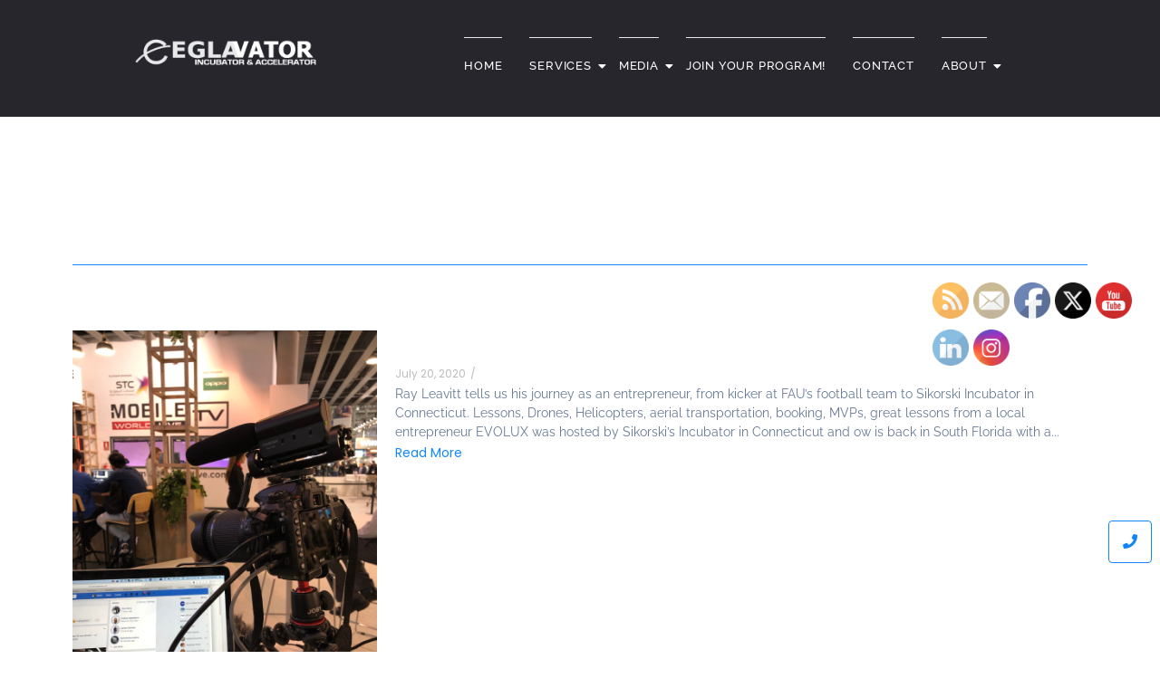

--- FILE ---
content_type: text/html; charset=UTF-8
request_url: https://eglavator.com/tag/apps/
body_size: 23106
content:
<!DOCTYPE html>
<html lang="en">
<head>
	<meta charset="UTF-8">
		<meta name='robots' content='index, follow, max-image-preview:large, max-snippet:-1, max-video-preview:-1' />

	<!-- This site is optimized with the Yoast SEO plugin v26.0 - https://yoast.com/wordpress/plugins/seo/ -->
	<title>apps Archives - EGLAVATOR - Coworking, Offices and Technology Incubator</title>
	<link rel="canonical" href="https://eglavator.com/tag/apps/" />
	<meta property="og:locale" content="en_US" />
	<meta property="og:type" content="article" />
	<meta property="og:title" content="apps Archives - EGLAVATOR - Coworking, Offices and Technology Incubator" />
	<meta property="og:url" content="https://eglavator.com/tag/apps/" />
	<meta property="og:site_name" content="EGLAVATOR - Coworking, Offices and Technology Incubator" />
	<meta property="og:image" content="https://eglavator.com/wp-content/uploads/2018/11/eglavator_bkg-medium.jpg" />
	<meta property="og:image:width" content="1024" />
	<meta property="og:image:height" content="768" />
	<meta property="og:image:type" content="image/jpeg" />
	<meta name="twitter:card" content="summary_large_image" />
	<meta name="twitter:site" content="@eglavator" />
	<script type="application/ld+json" class="yoast-schema-graph">{"@context":"https://schema.org","@graph":[{"@type":"CollectionPage","@id":"https://eglavator.com/tag/apps/","url":"https://eglavator.com/tag/apps/","name":"apps Archives - EGLAVATOR - Coworking, Offices and Technology Incubator","isPartOf":{"@id":"https://eglavator.com/#website"},"primaryImageOfPage":{"@id":"https://eglavator.com/tag/apps/#primaryimage"},"image":{"@id":"https://eglavator.com/tag/apps/#primaryimage"},"thumbnailUrl":"https://eglavator.com/wp-content/uploads/2020/07/Camera-MWC-scaled.jpeg","breadcrumb":{"@id":"https://eglavator.com/tag/apps/#breadcrumb"},"inLanguage":"en"},{"@type":"ImageObject","inLanguage":"en","@id":"https://eglavator.com/tag/apps/#primaryimage","url":"https://eglavator.com/wp-content/uploads/2020/07/Camera-MWC-scaled.jpeg","contentUrl":"https://eglavator.com/wp-content/uploads/2020/07/Camera-MWC-scaled.jpeg","width":1536,"height":2048},{"@type":"BreadcrumbList","@id":"https://eglavator.com/tag/apps/#breadcrumb","itemListElement":[{"@type":"ListItem","position":1,"name":"Home","item":"https://eglavator.com/"},{"@type":"ListItem","position":2,"name":"apps"}]},{"@type":"WebSite","@id":"https://eglavator.com/#website","url":"https://eglavator.com/","name":"EGLAVATOR - Startup Incubator and Co-working Space","description":"Startup Incubator &amp; Accelerator with a Co-working Space and Podcast Studio","alternateName":"EGLAVATOR is EGLA CORP Accelerator","potentialAction":[{"@type":"SearchAction","target":{"@type":"EntryPoint","urlTemplate":"https://eglavator.com/?s={search_term_string}"},"query-input":{"@type":"PropertyValueSpecification","valueRequired":true,"valueName":"search_term_string"}}],"inLanguage":"en"}]}</script>
	<!-- / Yoast SEO plugin. -->


<link rel='dns-prefetch' href='//platform-api.sharethis.com' />
<link rel='dns-prefetch' href='//www.googletagmanager.com' />
<link rel='dns-prefetch' href='//hb.wpmucdn.com' />
<link href='//hb.wpmucdn.com' rel='preconnect' />
		<style>
			.lazyload,
			.lazyloading {
				max-width: 100%;
			}
		</style>
		<style id='wp-img-auto-sizes-contain-inline-css' type='text/css'>
img:is([sizes=auto i],[sizes^="auto," i]){contain-intrinsic-size:3000px 1500px}
/*# sourceURL=wp-img-auto-sizes-contain-inline-css */
</style>
<link rel='stylesheet' id='st-stylesheet-css' href='https://hb.wpmucdn.com/eglavator.com/83846d66-dbe6-4a69-8c86-30882c78c9b0.css' type='text/css' media='all' />
<style id='wp-emoji-styles-inline-css' type='text/css'>

	img.wp-smiley, img.emoji {
		display: inline !important;
		border: none !important;
		box-shadow: none !important;
		height: 1em !important;
		width: 1em !important;
		margin: 0 0.07em !important;
		vertical-align: -0.1em !important;
		background: none !important;
		padding: 0 !important;
	}
/*# sourceURL=wp-emoji-styles-inline-css */
</style>
<link rel='stylesheet' id='wp-block-library-css' href='https://hb.wpmucdn.com/eglavator.com/a9211cc8-f355-4de0-8f65-af6fdec0900e.css' type='text/css' media='all' />
<style id='wp-block-heading-inline-css' type='text/css'>
h1:where(.wp-block-heading).has-background,h2:where(.wp-block-heading).has-background,h3:where(.wp-block-heading).has-background,h4:where(.wp-block-heading).has-background,h5:where(.wp-block-heading).has-background,h6:where(.wp-block-heading).has-background{padding:1.25em 2.375em}h1.has-text-align-left[style*=writing-mode]:where([style*=vertical-lr]),h1.has-text-align-right[style*=writing-mode]:where([style*=vertical-rl]),h2.has-text-align-left[style*=writing-mode]:where([style*=vertical-lr]),h2.has-text-align-right[style*=writing-mode]:where([style*=vertical-rl]),h3.has-text-align-left[style*=writing-mode]:where([style*=vertical-lr]),h3.has-text-align-right[style*=writing-mode]:where([style*=vertical-rl]),h4.has-text-align-left[style*=writing-mode]:where([style*=vertical-lr]),h4.has-text-align-right[style*=writing-mode]:where([style*=vertical-rl]),h5.has-text-align-left[style*=writing-mode]:where([style*=vertical-lr]),h5.has-text-align-right[style*=writing-mode]:where([style*=vertical-rl]),h6.has-text-align-left[style*=writing-mode]:where([style*=vertical-lr]),h6.has-text-align-right[style*=writing-mode]:where([style*=vertical-rl]){rotate:180deg}
/*# sourceURL=https://eglavator.com/wp-includes/blocks/heading/style.min.css */
</style>
<style id='wp-block-paragraph-inline-css' type='text/css'>
.is-small-text{font-size:.875em}.is-regular-text{font-size:1em}.is-large-text{font-size:2.25em}.is-larger-text{font-size:3em}.has-drop-cap:not(:focus):first-letter{float:left;font-size:8.4em;font-style:normal;font-weight:100;line-height:.68;margin:.05em .1em 0 0;text-transform:uppercase}body.rtl .has-drop-cap:not(:focus):first-letter{float:none;margin-left:.1em}p.has-drop-cap.has-background{overflow:hidden}:root :where(p.has-background){padding:1.25em 2.375em}:where(p.has-text-color:not(.has-link-color)) a{color:inherit}p.has-text-align-left[style*="writing-mode:vertical-lr"],p.has-text-align-right[style*="writing-mode:vertical-rl"]{rotate:180deg}
/*# sourceURL=https://eglavator.com/wp-includes/blocks/paragraph/style.min.css */
</style>
<style id='global-styles-inline-css' type='text/css'>
:root{--wp--preset--aspect-ratio--square: 1;--wp--preset--aspect-ratio--4-3: 4/3;--wp--preset--aspect-ratio--3-4: 3/4;--wp--preset--aspect-ratio--3-2: 3/2;--wp--preset--aspect-ratio--2-3: 2/3;--wp--preset--aspect-ratio--16-9: 16/9;--wp--preset--aspect-ratio--9-16: 9/16;--wp--preset--color--black: #000000;--wp--preset--color--cyan-bluish-gray: #abb8c3;--wp--preset--color--white: #ffffff;--wp--preset--color--pale-pink: #f78da7;--wp--preset--color--vivid-red: #cf2e2e;--wp--preset--color--luminous-vivid-orange: #ff6900;--wp--preset--color--luminous-vivid-amber: #fcb900;--wp--preset--color--light-green-cyan: #7bdcb5;--wp--preset--color--vivid-green-cyan: #00d084;--wp--preset--color--pale-cyan-blue: #8ed1fc;--wp--preset--color--vivid-cyan-blue: #0693e3;--wp--preset--color--vivid-purple: #9b51e0;--wp--preset--gradient--vivid-cyan-blue-to-vivid-purple: linear-gradient(135deg,rgb(6,147,227) 0%,rgb(155,81,224) 100%);--wp--preset--gradient--light-green-cyan-to-vivid-green-cyan: linear-gradient(135deg,rgb(122,220,180) 0%,rgb(0,208,130) 100%);--wp--preset--gradient--luminous-vivid-amber-to-luminous-vivid-orange: linear-gradient(135deg,rgb(252,185,0) 0%,rgb(255,105,0) 100%);--wp--preset--gradient--luminous-vivid-orange-to-vivid-red: linear-gradient(135deg,rgb(255,105,0) 0%,rgb(207,46,46) 100%);--wp--preset--gradient--very-light-gray-to-cyan-bluish-gray: linear-gradient(135deg,rgb(238,238,238) 0%,rgb(169,184,195) 100%);--wp--preset--gradient--cool-to-warm-spectrum: linear-gradient(135deg,rgb(74,234,220) 0%,rgb(151,120,209) 20%,rgb(207,42,186) 40%,rgb(238,44,130) 60%,rgb(251,105,98) 80%,rgb(254,248,76) 100%);--wp--preset--gradient--blush-light-purple: linear-gradient(135deg,rgb(255,206,236) 0%,rgb(152,150,240) 100%);--wp--preset--gradient--blush-bordeaux: linear-gradient(135deg,rgb(254,205,165) 0%,rgb(254,45,45) 50%,rgb(107,0,62) 100%);--wp--preset--gradient--luminous-dusk: linear-gradient(135deg,rgb(255,203,112) 0%,rgb(199,81,192) 50%,rgb(65,88,208) 100%);--wp--preset--gradient--pale-ocean: linear-gradient(135deg,rgb(255,245,203) 0%,rgb(182,227,212) 50%,rgb(51,167,181) 100%);--wp--preset--gradient--electric-grass: linear-gradient(135deg,rgb(202,248,128) 0%,rgb(113,206,126) 100%);--wp--preset--gradient--midnight: linear-gradient(135deg,rgb(2,3,129) 0%,rgb(40,116,252) 100%);--wp--preset--font-size--small: 13px;--wp--preset--font-size--medium: 20px;--wp--preset--font-size--large: 36px;--wp--preset--font-size--x-large: 42px;--wp--preset--spacing--20: 0.44rem;--wp--preset--spacing--30: 0.67rem;--wp--preset--spacing--40: 1rem;--wp--preset--spacing--50: 1.5rem;--wp--preset--spacing--60: 2.25rem;--wp--preset--spacing--70: 3.38rem;--wp--preset--spacing--80: 5.06rem;--wp--preset--shadow--natural: 6px 6px 9px rgba(0, 0, 0, 0.2);--wp--preset--shadow--deep: 12px 12px 50px rgba(0, 0, 0, 0.4);--wp--preset--shadow--sharp: 6px 6px 0px rgba(0, 0, 0, 0.2);--wp--preset--shadow--outlined: 6px 6px 0px -3px rgb(255, 255, 255), 6px 6px rgb(0, 0, 0);--wp--preset--shadow--crisp: 6px 6px 0px rgb(0, 0, 0);}:where(.is-layout-flex){gap: 0.5em;}:where(.is-layout-grid){gap: 0.5em;}body .is-layout-flex{display: flex;}.is-layout-flex{flex-wrap: wrap;align-items: center;}.is-layout-flex > :is(*, div){margin: 0;}body .is-layout-grid{display: grid;}.is-layout-grid > :is(*, div){margin: 0;}:where(.wp-block-columns.is-layout-flex){gap: 2em;}:where(.wp-block-columns.is-layout-grid){gap: 2em;}:where(.wp-block-post-template.is-layout-flex){gap: 1.25em;}:where(.wp-block-post-template.is-layout-grid){gap: 1.25em;}.has-black-color{color: var(--wp--preset--color--black) !important;}.has-cyan-bluish-gray-color{color: var(--wp--preset--color--cyan-bluish-gray) !important;}.has-white-color{color: var(--wp--preset--color--white) !important;}.has-pale-pink-color{color: var(--wp--preset--color--pale-pink) !important;}.has-vivid-red-color{color: var(--wp--preset--color--vivid-red) !important;}.has-luminous-vivid-orange-color{color: var(--wp--preset--color--luminous-vivid-orange) !important;}.has-luminous-vivid-amber-color{color: var(--wp--preset--color--luminous-vivid-amber) !important;}.has-light-green-cyan-color{color: var(--wp--preset--color--light-green-cyan) !important;}.has-vivid-green-cyan-color{color: var(--wp--preset--color--vivid-green-cyan) !important;}.has-pale-cyan-blue-color{color: var(--wp--preset--color--pale-cyan-blue) !important;}.has-vivid-cyan-blue-color{color: var(--wp--preset--color--vivid-cyan-blue) !important;}.has-vivid-purple-color{color: var(--wp--preset--color--vivid-purple) !important;}.has-black-background-color{background-color: var(--wp--preset--color--black) !important;}.has-cyan-bluish-gray-background-color{background-color: var(--wp--preset--color--cyan-bluish-gray) !important;}.has-white-background-color{background-color: var(--wp--preset--color--white) !important;}.has-pale-pink-background-color{background-color: var(--wp--preset--color--pale-pink) !important;}.has-vivid-red-background-color{background-color: var(--wp--preset--color--vivid-red) !important;}.has-luminous-vivid-orange-background-color{background-color: var(--wp--preset--color--luminous-vivid-orange) !important;}.has-luminous-vivid-amber-background-color{background-color: var(--wp--preset--color--luminous-vivid-amber) !important;}.has-light-green-cyan-background-color{background-color: var(--wp--preset--color--light-green-cyan) !important;}.has-vivid-green-cyan-background-color{background-color: var(--wp--preset--color--vivid-green-cyan) !important;}.has-pale-cyan-blue-background-color{background-color: var(--wp--preset--color--pale-cyan-blue) !important;}.has-vivid-cyan-blue-background-color{background-color: var(--wp--preset--color--vivid-cyan-blue) !important;}.has-vivid-purple-background-color{background-color: var(--wp--preset--color--vivid-purple) !important;}.has-black-border-color{border-color: var(--wp--preset--color--black) !important;}.has-cyan-bluish-gray-border-color{border-color: var(--wp--preset--color--cyan-bluish-gray) !important;}.has-white-border-color{border-color: var(--wp--preset--color--white) !important;}.has-pale-pink-border-color{border-color: var(--wp--preset--color--pale-pink) !important;}.has-vivid-red-border-color{border-color: var(--wp--preset--color--vivid-red) !important;}.has-luminous-vivid-orange-border-color{border-color: var(--wp--preset--color--luminous-vivid-orange) !important;}.has-luminous-vivid-amber-border-color{border-color: var(--wp--preset--color--luminous-vivid-amber) !important;}.has-light-green-cyan-border-color{border-color: var(--wp--preset--color--light-green-cyan) !important;}.has-vivid-green-cyan-border-color{border-color: var(--wp--preset--color--vivid-green-cyan) !important;}.has-pale-cyan-blue-border-color{border-color: var(--wp--preset--color--pale-cyan-blue) !important;}.has-vivid-cyan-blue-border-color{border-color: var(--wp--preset--color--vivid-cyan-blue) !important;}.has-vivid-purple-border-color{border-color: var(--wp--preset--color--vivid-purple) !important;}.has-vivid-cyan-blue-to-vivid-purple-gradient-background{background: var(--wp--preset--gradient--vivid-cyan-blue-to-vivid-purple) !important;}.has-light-green-cyan-to-vivid-green-cyan-gradient-background{background: var(--wp--preset--gradient--light-green-cyan-to-vivid-green-cyan) !important;}.has-luminous-vivid-amber-to-luminous-vivid-orange-gradient-background{background: var(--wp--preset--gradient--luminous-vivid-amber-to-luminous-vivid-orange) !important;}.has-luminous-vivid-orange-to-vivid-red-gradient-background{background: var(--wp--preset--gradient--luminous-vivid-orange-to-vivid-red) !important;}.has-very-light-gray-to-cyan-bluish-gray-gradient-background{background: var(--wp--preset--gradient--very-light-gray-to-cyan-bluish-gray) !important;}.has-cool-to-warm-spectrum-gradient-background{background: var(--wp--preset--gradient--cool-to-warm-spectrum) !important;}.has-blush-light-purple-gradient-background{background: var(--wp--preset--gradient--blush-light-purple) !important;}.has-blush-bordeaux-gradient-background{background: var(--wp--preset--gradient--blush-bordeaux) !important;}.has-luminous-dusk-gradient-background{background: var(--wp--preset--gradient--luminous-dusk) !important;}.has-pale-ocean-gradient-background{background: var(--wp--preset--gradient--pale-ocean) !important;}.has-electric-grass-gradient-background{background: var(--wp--preset--gradient--electric-grass) !important;}.has-midnight-gradient-background{background: var(--wp--preset--gradient--midnight) !important;}.has-small-font-size{font-size: var(--wp--preset--font-size--small) !important;}.has-medium-font-size{font-size: var(--wp--preset--font-size--medium) !important;}.has-large-font-size{font-size: var(--wp--preset--font-size--large) !important;}.has-x-large-font-size{font-size: var(--wp--preset--font-size--x-large) !important;}
/*# sourceURL=global-styles-inline-css */
</style>

<style id='classic-theme-styles-inline-css' type='text/css'>
/*! This file is auto-generated */
.wp-block-button__link{color:#fff;background-color:#32373c;border-radius:9999px;box-shadow:none;text-decoration:none;padding:calc(.667em + 2px) calc(1.333em + 2px);font-size:1.125em}.wp-block-file__button{background:#32373c;color:#fff;text-decoration:none}
/*# sourceURL=/wp-includes/css/classic-themes.min.css */
</style>
<link rel='stylesheet' id='wphb-1-css' href='https://hb.wpmucdn.com/eglavator.com/e2cc21bb-041f-4c20-b54b-eec54830a77f.css' type='text/css' media='all' />
<link rel='stylesheet' id='SFSImainCss-css' href='https://hb.wpmucdn.com/eglavator.com/54aaf595-727e-47f1-a089-d07d56d75d7e.css' type='text/css' media='all' />
<link rel='stylesheet' id='disable_sfsi-css' href='https://hb.wpmucdn.com/eglavator.com/b3fd9188-fdee-4f07-a2f1-2045ae705057.css' type='text/css' media='all' />
<link rel='stylesheet' id='elementor-frontend-css' href='https://hb.wpmucdn.com/eglavator.com/eb871ee4-146c-4b79-87e0-d9da190937cd.css' type='text/css' media='all' />
<link rel='stylesheet' id='elementor-post-339-css' href='https://hb.wpmucdn.com/eglavator.com/65d78153-245f-4c40-9dcf-fe1214711429.css' type='text/css' media='all' />
<link rel='stylesheet' id='widget-heading-css' href='https://hb.wpmucdn.com/eglavator.com/5491b44d-15d3-4e4f-bd07-b8fc16a7cbce.css' type='text/css' media='all' />
<link rel='stylesheet' id='wphb-2-css' href='https://hb.wpmucdn.com/eglavator.com/65b7884f-0ea4-4005-88ab-da934702d698.css' type='text/css' media='all' />
<link rel='stylesheet' id='elementor-post-342-css' href='https://hb.wpmucdn.com/eglavator.com/1d71e7f4-106a-4fc5-874b-5a9b7fc66ecd.css' type='text/css' media='all' />
<link rel='stylesheet' id='elementor-post-357-css' href='https://hb.wpmucdn.com/eglavator.com/ca5f63f5-24cc-41a9-ae05-e7430a31d185.css' type='text/css' media='all' />
<link rel='stylesheet' id='royal-elementor-kit-style-css' href='https://hb.wpmucdn.com/eglavator.com/bfa3b5ab-9cd9-4b45-a9d4-97650c751021.css' type='text/css' media='all' />
<link rel='stylesheet' id='wpmu-wpmu-ui-3-min-css-css' href='https://hb.wpmucdn.com/eglavator.com/2e025ec4-4dd7-48bc-832a-24a7a79d30bc.css' type='text/css' media='all' />
<link rel='stylesheet' id='wpmu-animate-3-min-css-css' href='https://hb.wpmucdn.com/eglavator.com/e534b6b7-1d40-4a21-9d0e-bff18f90c317.css' type='text/css' media='all' />
<link rel='stylesheet' id='wpr-link-animations-css-css' href='https://hb.wpmucdn.com/eglavator.com/b7fb6779-9fe8-4869-88cf-33cd63b836e4.css' type='text/css' media='all' />
<link rel='stylesheet' id='wphb-3-css' href='https://hb.wpmucdn.com/eglavator.com/25474076-ba78-4400-b248-0c393707df18.css' type='text/css' media='all' />
<script type="text/javascript" data-cfasync="false" src="https://hb.wpmucdn.com/eglavator.com/72d5628a-83b4-46d3-872a-437629e407d2.js" id="jquery-core-js"></script>
<script type="text/javascript" data-cfasync="false" src="https://hb.wpmucdn.com/eglavator.com/83653092-9608-45bd-978d-a24127a1d9f1.js" id="jquery-migrate-js"></script>
<script type="text/javascript" src="https://hb.wpmucdn.com/eglavator.com/b922f699-fcca-4136-855d-d6eea92192b2.js" id="js/e2pdf.frontend-js"></script>
<script type="text/javascript" src="https://platform-api.sharethis.com/js/sharethis.js#source=googleanalytics-wordpress#product=ga&amp;property=61144507047de40012f04e2a" id="googleanalytics-platform-sharethis-js"></script>

<!-- Google tag (gtag.js) snippet added by Site Kit -->
<!-- Google Analytics snippet added by Site Kit -->
<script type="text/javascript" src="https://www.googletagmanager.com/gtag/js?id=GT-P3F3XHX" id="google_gtagjs-js" async></script>
<script type="text/javascript" id="google_gtagjs-js-after">
/* <![CDATA[ */
window.dataLayer = window.dataLayer || [];function gtag(){dataLayer.push(arguments);}
gtag("set","linker",{"domains":["eglavator.com"]});
gtag("js", new Date());
gtag("set", "developer_id.dZTNiMT", true);
gtag("config", "GT-P3F3XHX");
//# sourceURL=google_gtagjs-js-after
/* ]]> */
</script>
<link rel="https://api.w.org/" href="https://eglavator.com/wp-json/" /><link rel="alternate" title="JSON" type="application/json" href="https://eglavator.com/wp-json/wp/v2/tags/76" /><link rel="EditURI" type="application/rsd+xml" title="RSD" href="https://eglavator.com/xmlrpc.php?rsd" />
<meta name="generator" content="WordPress 6.9" />
<meta name="generator" content="Site Kit by Google 1.162.1" /><style id="pmpro_colors">:root {
	--pmpro--color--base: #ffffff;
	--pmpro--color--contrast: #222222;
	--pmpro--color--accent: #0c3d54;
	--pmpro--color--accent--variation: hsl( 199,75%,28.5% );
	--pmpro--color--border--variation: hsl( 0,0%,91% );
}</style>            <script type="text/javascript"><!--
                                function powerpress_pinw(pinw_url){window.open(pinw_url, 'PowerPressPlayer','toolbar=0,status=0,resizable=1,width=460,height=320');	return false;}
                //-->

                // tabnab protection
                window.addEventListener('load', function () {
                    // make all links have rel="noopener noreferrer"
                    document.querySelectorAll('a[target="_blank"]').forEach(link => {
                        link.setAttribute('rel', 'noopener noreferrer');
                    });
                });
            </script>
            			<style>
				.sydney-svg-icon {
					display: inline-block;
					width: 16px;
					height: 16px;
					vertical-align: middle;
					line-height: 1;
				}
				.team-item .team-social li .sydney-svg-icon {
					width: 14px;
				}
				.roll-team:not(.style1) .team-item .team-social li .sydney-svg-icon {
					fill: #fff;
				}
				.team-item .team-social li:hover .sydney-svg-icon {
					fill: #000;
				}
				.team_hover_edits .team-social li a .sydney-svg-icon {
					fill: #000;
				}
				.team_hover_edits .team-social li:hover a .sydney-svg-icon {
					fill: #fff;
				}	
				.single-sydney-projects .entry-thumb {
					text-align: left;
				}	

			</style>
		<meta name="follow.[base64]" content="tcRGEbZuwQRNFwXnsMSq"/>		<script>
			document.documentElement.className = document.documentElement.className.replace('no-js', 'js');
		</script>
				<style>
			.no-js img.lazyload {
				display: none;
			}

			figure.wp-block-image img.lazyloading {
				min-width: 150px;
			}

			.lazyload,
			.lazyloading {
				--smush-placeholder-width: 100px;
				--smush-placeholder-aspect-ratio: 1/1;
				width: var(--smush-image-width, var(--smush-placeholder-width)) !important;
				aspect-ratio: var(--smush-image-aspect-ratio, var(--smush-placeholder-aspect-ratio)) !important;
			}

						.lazyload, .lazyloading {
				opacity: 0;
			}

			.lazyloaded {
				opacity: 1;
				transition: opacity 400ms;
				transition-delay: 0ms;
			}

					</style>
		<meta name="google-site-verification" content="cNU-4KY3cgCBFWFWRNbbD9V5EYqTSHpJgy3h3D3tRyU"><meta name="generator" content="Elementor 3.32.3; features: additional_custom_breakpoints; settings: css_print_method-external, google_font-enabled, font_display-auto">
<script>
(function() {
	(function (i, s, o, g, r, a, m) {
		i['GoogleAnalyticsObject'] = r;
		i[r] = i[r] || function () {
				(i[r].q = i[r].q || []).push(arguments)
			}, i[r].l = 1 * new Date();
		a = s.createElement(o),
			m = s.getElementsByTagName(o)[0];
		a.async = 1;
		a.src = g;
		m.parentNode.insertBefore(a, m)
	})(window, document, 'script', 'https://google-analytics.com/analytics.js', 'ga');

	ga('create', 'UA-24536942-2', 'auto');
			ga('send', 'pageview');
	})();
</script>
			<style>
				.e-con.e-parent:nth-of-type(n+4):not(.e-lazyloaded):not(.e-no-lazyload),
				.e-con.e-parent:nth-of-type(n+4):not(.e-lazyloaded):not(.e-no-lazyload) * {
					background-image: none !important;
				}
				@media screen and (max-height: 1024px) {
					.e-con.e-parent:nth-of-type(n+3):not(.e-lazyloaded):not(.e-no-lazyload),
					.e-con.e-parent:nth-of-type(n+3):not(.e-lazyloaded):not(.e-no-lazyload) * {
						background-image: none !important;
					}
				}
				@media screen and (max-height: 640px) {
					.e-con.e-parent:nth-of-type(n+2):not(.e-lazyloaded):not(.e-no-lazyload),
					.e-con.e-parent:nth-of-type(n+2):not(.e-lazyloaded):not(.e-no-lazyload) * {
						background-image: none !important;
					}
				}
			</style>
			<link rel="icon" href="https://eglavator.com/wp-content/uploads/2018/02/cropped-EGLACOMM-WHITE-256x256-32x32.png" sizes="32x32" />
<link rel="icon" href="https://eglavator.com/wp-content/uploads/2018/02/cropped-EGLACOMM-WHITE-256x256-192x192.png" sizes="192x192" />
<link rel="apple-touch-icon" href="https://eglavator.com/wp-content/uploads/2018/02/cropped-EGLACOMM-WHITE-256x256-180x180.png" />
<meta name="msapplication-TileImage" content="https://eglavator.com/wp-content/uploads/2018/02/cropped-EGLACOMM-WHITE-256x256-270x270.png" />
<style id="wpr_lightbox_styles">
				.lg-backdrop {
					background-color: rgba(0,0,0,0.6) !important;
				}
				.lg-toolbar,
				.lg-dropdown {
					background-color: rgba(0,0,0,0.8) !important;
				}
				.lg-dropdown:after {
					border-bottom-color: rgba(0,0,0,0.8) !important;
				}
				.lg-sub-html {
					background-color: rgba(0,0,0,0.8) !important;
				}
				.lg-thumb-outer,
				.lg-progress-bar {
					background-color: #444444 !important;
				}
				.lg-progress {
					background-color: #a90707 !important;
				}
				.lg-icon {
					color: #efefef !important;
					font-size: 20px !important;
				}
				.lg-icon.lg-toogle-thumb {
					font-size: 24px !important;
				}
				.lg-icon:hover,
				.lg-dropdown-text:hover {
					color: #ffffff !important;
				}
				.lg-sub-html,
				.lg-dropdown-text {
					color: #efefef !important;
					font-size: 14px !important;
				}
				#lg-counter {
					color: #efefef !important;
					font-size: 14px !important;
				}
				.lg-prev,
				.lg-next {
					font-size: 35px !important;
				}

				/* Defaults */
				.lg-icon {
				background-color: transparent !important;
				}

				#lg-counter {
				opacity: 0.9;
				}

				.lg-thumb-outer {
				padding: 0 10px;
				}

				.lg-thumb-item {
				border-radius: 0 !important;
				border: none !important;
				opacity: 0.5;
				}

				.lg-thumb-item.active {
					opacity: 1;
				}
	         </style>	<meta name="viewport" content="width=device-width, initial-scale=1.0, viewport-fit=cover" /><link rel='stylesheet' id='wphb-4-css' href='https://hb.wpmucdn.com/eglavator.com/a15264b8-4d2a-4c0b-a0c7-0707004525d5.css' type='text/css' media='all' />
<link rel='stylesheet' id='elementor-post-55640-css' href='https://hb.wpmucdn.com/eglavator.com/a10f0ec1-78cc-4926-8345-e2c30233e45b.css' type='text/css' media='all' />
<link rel='stylesheet' id='wphb-5-css' href='https://hb.wpmucdn.com/eglavator.com/a39ec35f-18f6-4173-b149-f7db7dd5a0fe.css' type='text/css' media='all' />
</head>

<body class="pmpro-variation_1 archive tag tag-apps tag-76 wp-embed-responsive wp-theme-royal-elementor-kit sfsi_actvite_theme_default wpbdp-with-button-styles elementor-default elementor-template-canvas elementor-kit-55640">
	<style>.elementor-339 .elementor-element.elementor-element-2d84bfd:not(.elementor-motion-effects-element-type-background), .elementor-339 .elementor-element.elementor-element-2d84bfd > .elementor-motion-effects-container > .elementor-motion-effects-layer{background-color:#27262D;}.elementor-339 .elementor-element.elementor-element-2d84bfd{transition:background 0.3s, border 0.3s, border-radius 0.3s, box-shadow 0.3s;}.elementor-339 .elementor-element.elementor-element-2d84bfd > .elementor-background-overlay{transition:background 0.3s, border-radius 0.3s, opacity 0.3s;}.elementor-bc-flex-widget .elementor-339 .elementor-element.elementor-element-5327b3c.elementor-column .elementor-widget-wrap{align-items:center;}.elementor-339 .elementor-element.elementor-element-5327b3c.elementor-column.elementor-element[data-element_type="column"] > .elementor-widget-wrap.elementor-element-populated{align-content:center;align-items:center;}.elementor-339 .elementor-element.elementor-element-c84a3f6{text-align:left;}.elementor-339 .elementor-element.elementor-element-c84a3f6 .wpr-logo{padding:1px 1px 1px 1px;border-radius:0px 0px 0px 0px;}.elementor-339 .elementor-element.elementor-element-c84a3f6 .wpr-logo-image{max-width:371px;}.elementor-339 .elementor-element.elementor-element-c84a3f6.wpr-logo-position-left .wpr-logo-image{margin-right:0px;}.elementor-339 .elementor-element.elementor-element-c84a3f6.wpr-logo-position-right .wpr-logo-image{margin-left:0px;}.elementor-339 .elementor-element.elementor-element-c84a3f6.wpr-logo-position-center .wpr-logo-image{margin-bottom:0px;}.elementor-339 .elementor-element.elementor-element-c84a3f6 .wpr-logo-image img{-webkit-transition-duration:0.7s;transition-duration:0.7s;}.elementor-339 .elementor-element.elementor-element-c84a3f6 .wpr-logo-title{color:#605BE5;margin:0 0 0px;}.elementor-339 .elementor-element.elementor-element-c84a3f6 .wpr-logo-description{color:#888888;}.elementor-bc-flex-widget .elementor-339 .elementor-element.elementor-element-ccecf4a.elementor-column .elementor-widget-wrap{align-items:center;}.elementor-339 .elementor-element.elementor-element-ccecf4a.elementor-column.elementor-element[data-element_type="column"] > .elementor-widget-wrap.elementor-element-populated{align-content:center;align-items:center;}.elementor-339 .elementor-element.elementor-element-128e462 .wpr-menu-item.wpr-pointer-item{transition-duration:0.2s;}.elementor-339 .elementor-element.elementor-element-128e462 .wpr-menu-item.wpr-pointer-item:before{transition-duration:0.2s;}.elementor-339 .elementor-element.elementor-element-128e462 .wpr-menu-item.wpr-pointer-item:after{transition-duration:0.2s;}.elementor-339 .elementor-element.elementor-element-128e462 .wpr-mobile-toggle-wrap{text-align:center;}.elementor-339 .elementor-element.elementor-element-128e462 .wpr-nav-menu .wpr-menu-item,
					 .elementor-339 .elementor-element.elementor-element-128e462 .wpr-nav-menu > .menu-item-has-children > .wpr-sub-icon{color:#FFFFFF;}.elementor-339 .elementor-element.elementor-element-128e462 .wpr-nav-menu .wpr-menu-item:hover,
					 .elementor-339 .elementor-element.elementor-element-128e462 .wpr-nav-menu > .menu-item-has-children:hover > .wpr-sub-icon,
					 .elementor-339 .elementor-element.elementor-element-128e462 .wpr-nav-menu .wpr-menu-item.wpr-active-menu-item,
					 .elementor-339 .elementor-element.elementor-element-128e462 .wpr-nav-menu > .menu-item-has-children.current_page_item > .wpr-sub-icon{color:#04D367;}.elementor-339 .elementor-element.elementor-element-128e462.wpr-pointer-line-fx .wpr-menu-item:before,
					 .elementor-339 .elementor-element.elementor-element-128e462.wpr-pointer-line-fx .wpr-menu-item:after{background-color:#04D367;}.elementor-339 .elementor-element.elementor-element-128e462.wpr-pointer-border-fx .wpr-menu-item:before{border-color:#04D367;border-width:1px;}.elementor-339 .elementor-element.elementor-element-128e462.wpr-pointer-background-fx .wpr-menu-item:before{background-color:#04D367;}.elementor-339 .elementor-element.elementor-element-128e462 .menu-item-has-children .wpr-sub-icon{font-size:14px;}.elementor-339 .elementor-element.elementor-element-128e462.wpr-pointer-background:not(.wpr-sub-icon-none) .wpr-nav-menu-horizontal .menu-item-has-children .wpr-pointer-item{padding-right:calc(14px + 0px);}.elementor-339 .elementor-element.elementor-element-128e462.wpr-pointer-border:not(.wpr-sub-icon-none) .wpr-nav-menu-horizontal .menu-item-has-children .wpr-pointer-item{padding-right:calc(14px + 0px);}.elementor-339 .elementor-element.elementor-element-128e462 .wpr-nav-menu .wpr-menu-item,.elementor-339 .elementor-element.elementor-element-128e462 .wpr-mobile-nav-menu a,.elementor-339 .elementor-element.elementor-element-128e462 .wpr-mobile-toggle-text{font-family:"Raleway", Sans-serif;font-size:13px;font-weight:500;text-transform:uppercase;letter-spacing:0.8px;}.elementor-339 .elementor-element.elementor-element-128e462.wpr-pointer-underline .wpr-menu-item:after,
					 .elementor-339 .elementor-element.elementor-element-128e462.wpr-pointer-overline .wpr-menu-item:before,
					 .elementor-339 .elementor-element.elementor-element-128e462.wpr-pointer-double-line .wpr-menu-item:before,
					 .elementor-339 .elementor-element.elementor-element-128e462.wpr-pointer-double-line .wpr-menu-item:after{height:1px;}.elementor-339 .elementor-element.elementor-element-128e462.wpr-pointer-underline>nav>ul>li>.wpr-menu-item:after,
					 .elementor-339 .elementor-element.elementor-element-128e462.wpr-pointer-overline>nav>ul>li>.wpr-menu-item:before,
					 .elementor-339 .elementor-element.elementor-element-128e462.wpr-pointer-double-line>nav>ul>li>.wpr-menu-item:before,
					 .elementor-339 .elementor-element.elementor-element-128e462.wpr-pointer-double-line>nav>ul>li>.wpr-menu-item:after{height:1px;}.elementor-339 .elementor-element.elementor-element-128e462.wpr-pointer-border-fx>nav>ul>li>.wpr-menu-item:before{border-width:1px;}.elementor-339 .elementor-element.elementor-element-128e462.wpr-pointer-underline>.elementor-widget-container>nav>ul>li>.wpr-menu-item:after,
					 .elementor-339 .elementor-element.elementor-element-128e462.wpr-pointer-overline>.elementor-widget-container>nav>ul>li>.wpr-menu-item:before,
					 .elementor-339 .elementor-element.elementor-element-128e462.wpr-pointer-double-line>.elementor-widget-container>nav>ul>li>.wpr-menu-item:before,
					 .elementor-339 .elementor-element.elementor-element-128e462.wpr-pointer-double-line>.elementor-widget-container>nav>ul>li>.wpr-menu-item:after{height:1px;}.elementor-339 .elementor-element.elementor-element-128e462.wpr-pointer-border-fx>.elementor-widget-container>nav>ul>li>.wpr-menu-item:before{border-width:1px;}.elementor-339 .elementor-element.elementor-element-128e462:not(.wpr-pointer-border-fx) .wpr-menu-item.wpr-pointer-item:before{transform:translateY(-1px);}.elementor-339 .elementor-element.elementor-element-128e462:not(.wpr-pointer-border-fx) .wpr-menu-item.wpr-pointer-item:after{transform:translateY(1px);}.elementor-339 .elementor-element.elementor-element-128e462 .wpr-nav-menu .wpr-menu-item{padding-left:0px;padding-right:0px;padding-top:0px;padding-bottom:0px;}.elementor-339 .elementor-element.elementor-element-128e462.wpr-pointer-background:not(.wpr-sub-icon-none) .wpr-nav-menu-vertical .menu-item-has-children .wpr-sub-icon{text-indent:-0px;}.elementor-339 .elementor-element.elementor-element-128e462.wpr-pointer-border:not(.wpr-sub-icon-none) .wpr-nav-menu-vertical .menu-item-has-children .wpr-sub-icon{text-indent:-0px;}.elementor-339 .elementor-element.elementor-element-128e462 .wpr-nav-menu > .menu-item{margin-left:15px;margin-right:15px;}.elementor-339 .elementor-element.elementor-element-128e462 .wpr-nav-menu-vertical .wpr-nav-menu > li > .wpr-sub-menu{margin-left:15px;}.elementor-339 .elementor-element.elementor-element-128e462.wpr-main-menu-align-left .wpr-nav-menu-vertical .wpr-nav-menu > li > .wpr-sub-icon{right:15px;}.elementor-339 .elementor-element.elementor-element-128e462.wpr-main-menu-align-right .wpr-nav-menu-vertical .wpr-nav-menu > li > .wpr-sub-icon{left:15px;}.elementor-339 .elementor-element.elementor-element-128e462 .wpr-sub-menu .wpr-sub-menu-item,
					 .elementor-339 .elementor-element.elementor-element-128e462 .wpr-sub-menu > .menu-item-has-children .wpr-sub-icon{color:#FFFFFF;}.elementor-339 .elementor-element.elementor-element-128e462 .wpr-sub-menu .wpr-sub-menu-item{background-color:#272C39;font-family:"Raleway", Sans-serif;font-size:14px;font-weight:500;padding-left:19px;padding-right:19px;padding-top:14px;padding-bottom:14px;}.elementor-339 .elementor-element.elementor-element-128e462 .wpr-sub-menu .wpr-sub-menu-item:hover,
					 .elementor-339 .elementor-element.elementor-element-128e462 .wpr-sub-menu > .menu-item-has-children .wpr-sub-menu-item:hover .wpr-sub-icon,
					 .elementor-339 .elementor-element.elementor-element-128e462 .wpr-sub-menu .wpr-sub-menu-item.wpr-active-menu-item,
					 .elementor-339 .elementor-element.elementor-element-128e462 .wpr-sub-menu > .menu-item-has-children.current_page_item .wpr-sub-icon{color:#ffffff;}.elementor-339 .elementor-element.elementor-element-128e462 .wpr-sub-menu .wpr-sub-menu-item:hover,
					 .elementor-339 .elementor-element.elementor-element-128e462 .wpr-sub-menu .wpr-sub-menu-item.wpr-active-menu-item{background-color:#6564FF;}.elementor-339 .elementor-element.elementor-element-128e462 .wpr-sub-menu .wpr-sub-icon{right:19px;}.elementor-339 .elementor-element.elementor-element-128e462.wpr-main-menu-align-right .wpr-nav-menu-vertical .wpr-sub-menu .wpr-sub-icon{left:19px;}.elementor-339 .elementor-element.elementor-element-128e462 .wpr-nav-menu-horizontal .wpr-nav-menu > li > .wpr-sub-menu{margin-top:35px;}.elementor-339 .elementor-element.elementor-element-128e462 .wpr-mobile-nav-menu a,
					 .elementor-339 .elementor-element.elementor-element-128e462 .wpr-mobile-nav-menu .menu-item-has-children > a:after{color:#FFFFFF;}.elementor-339 .elementor-element.elementor-element-128e462 .wpr-mobile-nav-menu li{background-color:#2A2A30;}.elementor-339 .elementor-element.elementor-element-128e462 .wpr-mobile-nav-menu li a:hover,
					 .elementor-339 .elementor-element.elementor-element-128e462 .wpr-mobile-nav-menu .menu-item-has-children > a:hover:after,
					 .elementor-339 .elementor-element.elementor-element-128e462 .wpr-mobile-nav-menu li a.wpr-active-menu-item,
					 .elementor-339 .elementor-element.elementor-element-128e462 .wpr-mobile-nav-menu .menu-item-has-children.current_page_item > a:hover:after{color:#ffffff;}.elementor-339 .elementor-element.elementor-element-128e462 .wpr-mobile-nav-menu a:hover,
					 .elementor-339 .elementor-element.elementor-element-128e462 .wpr-mobile-nav-menu a.wpr-active-menu-item{background-color:#377EFF;}.elementor-339 .elementor-element.elementor-element-128e462 .wpr-mobile-nav-menu a{padding-left:10px;padding-right:10px;}.elementor-339 .elementor-element.elementor-element-128e462 .wpr-mobile-nav-menu .menu-item-has-children > a:after{margin-left:10px;margin-right:10px;}.elementor-339 .elementor-element.elementor-element-128e462 .wpr-mobile-nav-menu .wpr-mobile-menu-item{padding-top:4px;padding-bottom:4px;}.elementor-339 .elementor-element.elementor-element-128e462 .wpr-mobile-nav-menu .wpr-mobile-sub-menu-item{font-size:14px;padding-top:5px;padding-bottom:5px;}.elementor-339 .elementor-element.elementor-element-128e462 .wpr-mobile-nav-menu{margin-top:15px;}.elementor-339 .elementor-element.elementor-element-128e462 .wpr-mobile-toggle{border-color:#FFFFFF;width:42px;border-width:0px;}.elementor-339 .elementor-element.elementor-element-128e462 .wpr-mobile-toggle-text{color:#FFFFFF;}.elementor-339 .elementor-element.elementor-element-128e462 .wpr-mobile-toggle-line{background-color:#FFFFFF;height:2px;margin-bottom:6px;}.elementor-339 .elementor-element.elementor-element-128e462 .wpr-mobile-toggle:hover{border-color:#377EFF;}.elementor-339 .elementor-element.elementor-element-128e462 .wpr-mobile-toggle:hover .wpr-mobile-toggle-text{color:#377EFF;}.elementor-339 .elementor-element.elementor-element-128e462 .wpr-mobile-toggle:hover .wpr-mobile-toggle-line{background-color:#377EFF;}.elementor-bc-flex-widget .elementor-339 .elementor-element.elementor-element-b603c2d.elementor-column .elementor-widget-wrap{align-items:center;}.elementor-339 .elementor-element.elementor-element-b603c2d.elementor-column.elementor-element[data-element_type="column"] > .elementor-widget-wrap.elementor-element-populated{align-content:center;align-items:center;}body.elementor-page-339:not(.elementor-motion-effects-element-type-background), body.elementor-page-339 > .elementor-motion-effects-container > .elementor-motion-effects-layer{background-color:#202025;}@media(max-width:1024px){.elementor-339 .elementor-element.elementor-element-2d84bfd{padding:0px 20px 0px 20px;}.elementor-339 .elementor-element.elementor-element-c84a3f6 .wpr-logo-image{max-width:75px;}.elementor-339 .elementor-element.elementor-element-128e462 .wpr-nav-menu .wpr-menu-item,.elementor-339 .elementor-element.elementor-element-128e462 .wpr-mobile-nav-menu a,.elementor-339 .elementor-element.elementor-element-128e462 .wpr-mobile-toggle-text{font-size:10px;}.elementor-339 .elementor-element.elementor-element-128e462 .wpr-nav-menu .wpr-menu-item{padding-left:0px;padding-right:0px;}.elementor-339 .elementor-element.elementor-element-128e462.wpr-pointer-background:not(.wpr-sub-icon-none) .wpr-nav-menu-vertical .menu-item-has-children .wpr-sub-icon{text-indent:-0px;}.elementor-339 .elementor-element.elementor-element-128e462.wpr-pointer-border:not(.wpr-sub-icon-none) .wpr-nav-menu-vertical .menu-item-has-children .wpr-sub-icon{text-indent:-0px;}.elementor-339 .elementor-element.elementor-element-128e462 .wpr-nav-menu > .menu-item{margin-left:10px;margin-right:10px;}.elementor-339 .elementor-element.elementor-element-128e462 .wpr-nav-menu-vertical .wpr-nav-menu > li > .wpr-sub-menu{margin-left:10px;}.elementor-339 .elementor-element.elementor-element-128e462.wpr-main-menu-align-left .wpr-nav-menu-vertical .wpr-nav-menu > li > .wpr-sub-icon{right:10px;}.elementor-339 .elementor-element.elementor-element-128e462.wpr-main-menu-align-right .wpr-nav-menu-vertical .wpr-nav-menu > li > .wpr-sub-icon{left:10px;}}@media(max-width:767px){.elementor-339 .elementor-element.elementor-element-5327b3c{width:50%;}.elementor-339 .elementor-element.elementor-element-ccecf4a{width:50%;}.elementor-339 .elementor-element.elementor-element-128e462 .wpr-mobile-toggle-wrap{text-align:right;}.elementor-339 .elementor-element.elementor-element-128e462 .wpr-nav-menu .wpr-menu-item,.elementor-339 .elementor-element.elementor-element-128e462 .wpr-mobile-nav-menu a,.elementor-339 .elementor-element.elementor-element-128e462 .wpr-mobile-toggle-text{font-size:13px;}.elementor-339 .elementor-element.elementor-element-128e462 .wpr-sub-menu .wpr-sub-menu-item{font-size:14px;}}@media(min-width:768px){.elementor-339 .elementor-element.elementor-element-5327b3c{width:30.617%;}.elementor-339 .elementor-element.elementor-element-ccecf4a{width:66.913%;}.elementor-339 .elementor-element.elementor-element-b603c2d{width:2.136%;}}</style>		<div data-elementor-type="wp-post" data-elementor-id="339" class="elementor elementor-339">
						<section class="elementor-section elementor-top-section elementor-element elementor-element-2d84bfd elementor-section-boxed elementor-section-height-default elementor-section-height-default wpr-particle-no wpr-jarallax-no wpr-parallax-no wpr-sticky-section-no" data-id="2d84bfd" data-element_type="section" data-settings="{&quot;background_background&quot;:&quot;classic&quot;}">
						<div class="elementor-container elementor-column-gap-default">
					<div class="elementor-column elementor-col-33 elementor-top-column elementor-element elementor-element-5327b3c" data-id="5327b3c" data-element_type="column">
			<div class="elementor-widget-wrap elementor-element-populated">
						<div class="elementor-element elementor-element-c84a3f6 wpr-logo-position-center elementor-widget elementor-widget-wpr-logo" data-id="c84a3f6" data-element_type="widget" data-widget_type="wpr-logo.default">
				<div class="elementor-widget-container">
								
			<div class="wpr-logo elementor-clearfix">

								<picture class="wpr-logo-image">
					
										<source data-srcset="https://eglavator.com/wp-content/uploads/2022/06/EGLAVATOR-White-FOnts.png 1x, https://eglavator.com/wp-content/uploads/2022/06/EGLAVATOR-White-FOnts.png 2x">	
										
					<img data-src="https://eglavator.com/wp-content/uploads/2022/06/EGLAVATOR-White-FOnts.png" alt="" src="[data-uri]" class="lazyload" style="--smush-placeholder-width: 1560px; --smush-placeholder-aspect-ratio: 1560/480;">

											<a class="wpr-logo-url" rel="home" aria-label="" href="https://eglavator.com/"></a>
									</picture>
				
				
									<a class="wpr-logo-url" rel="home" aria-label="" href="https://eglavator.com/"></a>
				
			</div>
				
						</div>
				</div>
					</div>
		</div>
				<div class="elementor-column elementor-col-33 elementor-top-column elementor-element elementor-element-ccecf4a" data-id="ccecf4a" data-element_type="column">
			<div class="elementor-widget-wrap elementor-element-populated">
						<div class="elementor-element elementor-element-128e462 wpr-main-menu-align-center wpr-main-menu-align--tabletcenter wpr-mobile-toggle-v4 wpr-pointer-underline wpr-pointer-line-fx wpr-pointer-fx-fade wpr-sub-icon-caret-down wpr-sub-menu-fx-fade wpr-nav-menu-bp-mobile wpr-mobile-menu-full-width wpr-mobile-menu-item-align-center elementor-widget elementor-widget-wpr-nav-menu" data-id="128e462" data-element_type="widget" data-settings="{&quot;menu_layout&quot;:&quot;horizontal&quot;}" data-widget_type="wpr-nav-menu.default">
				<div class="elementor-widget-container">
					<nav class="wpr-nav-menu-container wpr-nav-menu-horizontal" data-trigger="hover"><ul id="menu-1-128e462" class="wpr-nav-menu"><li class="menu-item menu-item-type-post_type menu-item-object-page menu-item-home menu-item-56288"><a href="https://eglavator.com/" class="wpr-menu-item wpr-pointer-item">Home</a></li>
<li class="menu-item menu-item-type-custom menu-item-object-custom menu-item-has-children menu-item-56289"><a aria-haspopup="true" aria-expanded="false" href="#" class="wpr-menu-item wpr-pointer-item">Services<i class="wpr-sub-icon fas" aria-hidden="true"></i></a>
<ul class="sub-menu wpr-sub-menu">
	<li class="menu-item menu-item-type-post_type menu-item-object-page menu-item-570"><a href="https://eglavator.com/areas-of-incubation-eglavator-startups/" class="wpr-sub-menu-item">Innovation Areas</a></li>
	<li class="menu-item menu-item-type-post_type menu-item-object-page menu-item-890"><a href="https://eglavator.com/office-space/" class="wpr-sub-menu-item">Offices</a></li>
	<li class="menu-item menu-item-type-post_type menu-item-object-page menu-item-3342"><a href="https://eglavator.com/co-working-boca-raton/" class="wpr-sub-menu-item">Co-Working</a></li>
</ul>
</li>
<li class="menu-item menu-item-type-custom menu-item-object-custom menu-item-has-children menu-item-817"><a aria-haspopup="true" aria-expanded="false" href="#" class="wpr-menu-item wpr-pointer-item">Media<i class="wpr-sub-icon fas" aria-hidden="true"></i></a>
<ul class="sub-menu wpr-sub-menu">
	<li class="menu-item menu-item-type-post_type menu-item-object-page menu-item-176"><a href="https://eglavator.com/eglavator-multimevia-studios/" class="wpr-sub-menu-item">What we offer</a></li>
	<li class="menu-item menu-item-type-post_type menu-item-object-post menu-item-818"><a href="https://eglavator.com/2018/11/20/eglavator-recording-studio-audio-samples/" class="wpr-sub-menu-item">EGLAVATOR Recording Studio – Audio Samples</a></li>
	<li class="menu-item menu-item-type-post_type menu-item-object-post menu-item-842"><a href="https://eglavator.com/2018/11/20/eglavator-recording-studios-video-samples/" class="wpr-sub-menu-item">EGLAVATOR Recording Studios – Video Samples</a></li>
</ul>
</li>
<li class="menu-item menu-item-type-post_type menu-item-object-page menu-item-120"><a href="https://eglavator.com/join-eglavator-tech-incubator/" class="wpr-menu-item wpr-pointer-item">Join Your Program!</a></li>
<li class="menu-item menu-item-type-post_type menu-item-object-page menu-item-56308"><a href="https://eglavator.com/contact/" class="wpr-menu-item wpr-pointer-item">Contact</a></li>
<li class="menu-item menu-item-type-custom menu-item-object-custom menu-item-has-children menu-item-577"><a aria-haspopup="true" aria-expanded="false" href="#" class="wpr-menu-item wpr-pointer-item">About<i class="wpr-sub-icon fas" aria-hidden="true"></i></a>
<ul class="sub-menu wpr-sub-menu">
	<li class="menu-item menu-item-type-post_type menu-item-object-post menu-item-445"><a href="https://eglavator.com/2018/11/17/whats-egla-corp/" class="wpr-sub-menu-item">What&#8217;s EGLA CORP?</a></li>
	<li class="menu-item menu-item-type-post_type menu-item-object-page menu-item-656"><a href="https://eglavator.com/who-is-dr-edwin-hernandez/" class="wpr-sub-menu-item">Who is Dr. Edwin Hernandez</a></li>
	<li class="menu-item menu-item-type-custom menu-item-object-custom menu-item-572"><a href="https://nft.eglacomm.net" class="wpr-sub-menu-item">NFT Incubator</a></li>
	<li class="menu-item menu-item-type-post_type menu-item-object-page menu-item-85"><a href="https://eglavator.com/eglavator-egla-tech-incubator/" class="wpr-sub-menu-item">Brochures</a></li>
	<li class="menu-item menu-item-type-custom menu-item-object-custom menu-item-657"><a href="#" class="wpr-sub-menu-item">&#8212;&#8212;&#8212;&#8212;&#8212;-</a></li>
	<li class="menu-item menu-item-type-custom menu-item-object-custom menu-item-571"><a href="https://eglacomm.net/" class="wpr-sub-menu-item">EGLA COMMUNICATIONS</a></li>
</ul>
</li>
</ul></nav><nav class="wpr-mobile-nav-menu-container"><div class="wpr-mobile-toggle-wrap"><div class="wpr-mobile-toggle"><span class="wpr-mobile-toggle-line"></span><span class="wpr-mobile-toggle-line"></span><span class="wpr-mobile-toggle-line"></span></div></div><ul id="mobile-menu-2-128e462" class="wpr-mobile-nav-menu"><li class="menu-item menu-item-type-post_type menu-item-object-page menu-item-home menu-item-56288"><a href="https://eglavator.com/" class="wpr-mobile-menu-item">Home</a></li>
<li class="menu-item menu-item-type-custom menu-item-object-custom menu-item-has-children menu-item-56289"><a href="#" class="wpr-mobile-menu-item">Services</a>
<ul class="sub-menu wpr-sub-menu">
	<li class="menu-item menu-item-type-post_type menu-item-object-page menu-item-570"><a href="https://eglavator.com/areas-of-incubation-eglavator-startups/" class="wpr-mobile-sub-menu-item">Innovation Areas</a></li>
	<li class="menu-item menu-item-type-post_type menu-item-object-page menu-item-890"><a href="https://eglavator.com/office-space/" class="wpr-mobile-sub-menu-item">Offices</a></li>
	<li class="menu-item menu-item-type-post_type menu-item-object-page menu-item-3342"><a href="https://eglavator.com/co-working-boca-raton/" class="wpr-mobile-sub-menu-item">Co-Working</a></li>
</ul>
</li>
<li class="menu-item menu-item-type-custom menu-item-object-custom menu-item-has-children menu-item-817"><a href="#" class="wpr-mobile-menu-item">Media</a>
<ul class="sub-menu wpr-sub-menu">
	<li class="menu-item menu-item-type-post_type menu-item-object-page menu-item-176"><a href="https://eglavator.com/eglavator-multimevia-studios/" class="wpr-mobile-sub-menu-item">What we offer</a></li>
	<li class="menu-item menu-item-type-post_type menu-item-object-post menu-item-818"><a href="https://eglavator.com/2018/11/20/eglavator-recording-studio-audio-samples/" class="wpr-mobile-sub-menu-item">EGLAVATOR Recording Studio – Audio Samples</a></li>
	<li class="menu-item menu-item-type-post_type menu-item-object-post menu-item-842"><a href="https://eglavator.com/2018/11/20/eglavator-recording-studios-video-samples/" class="wpr-mobile-sub-menu-item">EGLAVATOR Recording Studios – Video Samples</a></li>
</ul>
</li>
<li class="menu-item menu-item-type-post_type menu-item-object-page menu-item-120"><a href="https://eglavator.com/join-eglavator-tech-incubator/" class="wpr-mobile-menu-item">Join Your Program!</a></li>
<li class="menu-item menu-item-type-post_type menu-item-object-page menu-item-56308"><a href="https://eglavator.com/contact/" class="wpr-mobile-menu-item">Contact</a></li>
<li class="menu-item menu-item-type-custom menu-item-object-custom menu-item-has-children menu-item-577"><a href="#" class="wpr-mobile-menu-item">About</a>
<ul class="sub-menu wpr-sub-menu">
	<li class="menu-item menu-item-type-post_type menu-item-object-post menu-item-445"><a href="https://eglavator.com/2018/11/17/whats-egla-corp/" class="wpr-mobile-sub-menu-item">What&#8217;s EGLA CORP?</a></li>
	<li class="menu-item menu-item-type-post_type menu-item-object-page menu-item-656"><a href="https://eglavator.com/who-is-dr-edwin-hernandez/" class="wpr-mobile-sub-menu-item">Who is Dr. Edwin Hernandez</a></li>
	<li class="menu-item menu-item-type-custom menu-item-object-custom menu-item-572"><a href="https://nft.eglacomm.net" class="wpr-mobile-sub-menu-item">NFT Incubator</a></li>
	<li class="menu-item menu-item-type-post_type menu-item-object-page menu-item-85"><a href="https://eglavator.com/eglavator-egla-tech-incubator/" class="wpr-mobile-sub-menu-item">Brochures</a></li>
	<li class="menu-item menu-item-type-custom menu-item-object-custom menu-item-657"><a href="#" class="wpr-mobile-sub-menu-item">&#8212;&#8212;&#8212;&#8212;&#8212;-</a></li>
	<li class="menu-item menu-item-type-custom menu-item-object-custom menu-item-571"><a href="https://eglacomm.net/" class="wpr-mobile-sub-menu-item">EGLA COMMUNICATIONS</a></li>
</ul>
</li>
</ul></nav>				</div>
				</div>
					</div>
		</div>
				<div class="elementor-column elementor-col-33 elementor-top-column elementor-element elementor-element-b603c2d elementor-hidden-mobile" data-id="b603c2d" data-element_type="column">
			<div class="elementor-widget-wrap">
							</div>
		</div>
					</div>
		</section>
				</div>
		<style>.elementor-357 .elementor-element.elementor-element-86a4a4a{margin-top:100px;margin-bottom:100px;}.elementor-357 .elementor-element.elementor-element-6786b65 .wpr-archive-title{text-align:left;color:#FFFFFF;font-family:"Poppins", Sans-serif;font-size:26px;}.elementor-357 .elementor-element.elementor-element-6786b65 .wpr-archive-title:after{text-align:left;}.elementor-357 .elementor-element.elementor-element-6786b65 .wpr-archive-description{text-align:left;}.elementor-357 .elementor-element.elementor-element-6786b65 .wpr-archive-title span{color:#555555;}.elementor-widget-divider{--divider-color:var( --e-global-color-secondary );}.elementor-widget-divider .elementor-divider__text{color:var( --e-global-color-secondary );font-family:var( --e-global-typography-secondary-font-family ), Sans-serif;font-weight:var( --e-global-typography-secondary-font-weight );}.elementor-widget-divider.elementor-view-stacked .elementor-icon{background-color:var( --e-global-color-secondary );}.elementor-widget-divider.elementor-view-framed .elementor-icon, .elementor-widget-divider.elementor-view-default .elementor-icon{color:var( --e-global-color-secondary );border-color:var( --e-global-color-secondary );}.elementor-widget-divider.elementor-view-framed .elementor-icon, .elementor-widget-divider.elementor-view-default .elementor-icon svg{fill:var( --e-global-color-secondary );}.elementor-357 .elementor-element.elementor-element-84934fd{--divider-border-style:solid;--divider-color:#1085FA;--divider-border-width:1px;}.elementor-357 .elementor-element.elementor-element-84934fd .elementor-divider-separator{width:100%;}.elementor-357 .elementor-element.elementor-element-84934fd .elementor-divider{padding-block-start:2px;padding-block-end:2px;}.elementor-357 .elementor-element.elementor-element-bb22f41.wpr-grid-last-element-yes .wpr-grid-item-below-content>div:last-child{left:0;right:auto;}.elementor-357 .elementor-element.elementor-element-bb22f41 .wpr-grid-filters{display:none;}.elementor-357 .elementor-element.elementor-element-bb22f41 .elementor-repeater-item-93086ee{text-align:left;position:static;left:auto;}.elementor-357 .elementor-element.elementor-element-bb22f41 .elementor-repeater-item-89cf0a8{text-align:left;position:static;left:auto;}.elementor-357 .elementor-element.elementor-element-bb22f41 .elementor-repeater-item-a30e977{text-align:left;position:static;left:auto;}.elementor-357 .elementor-element.elementor-element-bb22f41 .elementor-repeater-item-84470f5{text-align:left;position:static;left:auto;}.elementor-357 .elementor-element.elementor-element-bb22f41 .elementor-repeater-item-b4ccf92{text-align:left;position:static;left:auto;}.elementor-357 .elementor-element.elementor-element-bb22f41 .wpr-grid-item-above-content{padding:10px 0px 0px 0px;border-radius:0px 0px 0px 0px;}.elementor-357 .elementor-element.elementor-element-bb22f41 .wpr-grid-item-below-content{padding:10px 0px 0px 0px;border-radius:0px 0px 0px 0px;}.elementor-357 .elementor-element.elementor-element-bb22f41.wpr-item-styles-wrapper .wpr-grid-item{padding:10px 0px 0px 0px;border-color:#E8E8E8;border-style:none;}.elementor-357 .elementor-element.elementor-element-bb22f41 .wpr-grid-item-title .inner-block a{border-style:none;padding:0px 0px 0px 0px;color:#FFFFFF;border-color:#E8E8E8;transition-duration:0.2s;}.elementor-357 .elementor-element.elementor-element-bb22f41 .wpr-grid-item-title .inner-block{margin:0px 0px 5px 0px;}.elementor-357 .elementor-element.elementor-element-bb22f41 .wpr-grid-item-content .inner-block{border-style:none;padding:0px 0px 0px 0px;margin:0px 0px 0px 0px;color:#6A6A6A;border-color:#E8E8E8;width:100%;}.elementor-357 .elementor-element.elementor-element-bb22f41 .wpr-grid-item-excerpt .inner-block{border-style:none;padding:0px 0px 0px 0px;margin:3px 0px 0px 0px;color:#677993;border-color:#E8E8E8;width:100%;}.elementor-357 .elementor-element.elementor-element-bb22f41 .wpr-grid-item-date .inner-block > span{border-style:none;padding:0px 0px 0px 0px;border-color:#E8E8E8;}.elementor-357 .elementor-element.elementor-element-bb22f41 .wpr-grid-item-date .inner-block{margin:0px 7px 0px 0px;color:#BCBCBC;}.elementor-357 .elementor-element.elementor-element-bb22f41 .wpr-grid-item-time .inner-block > span{border-style:none;padding:0px 0px 0px 0px;border-color:#E8E8E8;}.elementor-357 .elementor-element.elementor-element-bb22f41 .wpr-grid-item-time .inner-block{margin:0px 0px 0px 0px;color:#9C9C9C;}.elementor-357 .elementor-element.elementor-element-bb22f41 .wpr-grid-item-author .inner-block a{border-style:none;padding:0px 0px 0px 0px;color:#9C9C9C;border-color:#E8E8E8;transition-duration:0.1s;}.elementor-357 .elementor-element.elementor-element-bb22f41 .wpr-grid-item-author .inner-block{margin:0px 0px 0px 0px;}.elementor-357 .elementor-element.elementor-element-bb22f41 .wpr-grid-item-comments .inner-block a{border-style:none;padding:0px 0px 0px 0px;color:#BCBCBC;border-color:#E8E8E8;transition-duration:0.1s;border-radius:2px 2px 2px 2px;}.elementor-357 .elementor-element.elementor-element-bb22f41 .wpr-grid-item-comments .inner-block{margin:0px 0px 0px 0px;}.elementor-357 .elementor-element.elementor-element-bb22f41 .wpr-grid-item-read-more .inner-block a{border-style:none;padding:0px 0px 0px 0px;color:#1388FD;border-color:#E8E8E8;transition-duration:0.6s;border-radius:0px 0px 0px 0px;}.elementor-357 .elementor-element.elementor-element-bb22f41 .wpr-grid-item-read-more .inner-block{margin:0px 0px 0px 0px;}.elementor-357 .elementor-element.elementor-element-bb22f41 .wpr-grid-item-lightbox .inner-block > span{border-style:none;padding:0px 0px 0px 0px;color:#ffffff;border-color:#E8E8E8;transition-duration:0.1s;border-radius:2px 2px 2px 2px;}.elementor-357 .elementor-element.elementor-element-bb22f41 .wpr-grid-item-lightbox .inner-block{margin:0px 0px 0px 0px;}.elementor-357 .elementor-element.elementor-element-bb22f41 .wpr-grid-sep-style-1:not(.wpr-grid-item-display-inline) .inner-block > span{width:100%;}.elementor-357 .elementor-element.elementor-element-bb22f41 .wpr-grid-sep-style-1.wpr-grid-item-display-inline{width:100%;}.elementor-357 .elementor-element.elementor-element-bb22f41 .wpr-grid-sep-style-1 .inner-block > span{border-bottom-width:2px;border-bottom-color:#E8E8E8;border-bottom-style:solid;border-radius:0px 0px 0px 0px;}.elementor-357 .elementor-element.elementor-element-bb22f41 .wpr-grid-sep-style-1 .inner-block{margin:15px 0px 15px 0px;}.elementor-357 .elementor-element.elementor-element-bb22f41 .wpr-grid-sep-style-2:not(.wpr-grid-item-display-inline) .inner-block > span{width:20%;}.elementor-357 .elementor-element.elementor-element-bb22f41 .wpr-grid-sep-style-2.wpr-grid-item-display-inline{width:20%;}.elementor-357 .elementor-element.elementor-element-bb22f41 .wpr-grid-sep-style-2 .inner-block > span{border-bottom-width:2px;border-bottom-color:#605BE5;border-bottom-style:solid;border-radius:0px 0px 0px 0px;}.elementor-357 .elementor-element.elementor-element-bb22f41 .wpr-grid-sep-style-2 .inner-block{margin:15px 0px 15px 0px;}.elementor-357 .elementor-element.elementor-element-bb22f41 .wpr-grid-tax-style-1 .inner-block a{border-style:none;margin-right:3px;padding:0px 0px 0px 0px;color:#9C9C9C;border-color:#E8E8E8;transition-duration:0.1s;border-radius:0px 0px 0px 0px;}.elementor-357 .elementor-element.elementor-element-bb22f41 .wpr-grid-tax-style-1 .wpr-grid-extra-text-left{padding-right:5px;}.elementor-357 .elementor-element.elementor-element-bb22f41 .wpr-grid-tax-style-1 .wpr-grid-extra-text-right{padding-left:5px;}.elementor-357 .elementor-element.elementor-element-bb22f41 .wpr-grid-tax-style-1 .inner-block{margin:0px 0px 0px 0px;}.elementor-357 .elementor-element.elementor-element-bb22f41 .wpr-grid-tax-style-2 .inner-block a{border-style:none;margin-right:3px;padding:0px 10px 0px 10px;color:#ffffff;background-color:#605BE5;border-color:#E8E8E8;transition-duration:0.1s;border-radius:3px 3px 3px 3px;}.elementor-357 .elementor-element.elementor-element-bb22f41 .wpr-grid-tax-style-2 .inner-block{margin:0px 0px 0px 0px;}.elementor-357 .elementor-element.elementor-element-bb22f41 > .elementor-widget-container{margin:50px 0px 0px 0px;}.elementor-357 .elementor-element.elementor-element-bb22f41 .wpr-grid-media-hover-bg{width:100%;top:calc((100% - 100%)/2);left:calc((100% - 100%)/2);height:100%;transition-duration:0.3s;background-color:rgba(0, 0, 0, 0.25);border-radius:0px 0px 0px 0px;}.elementor-357 .elementor-element.elementor-element-bb22f41 .wpr-grid-media-hover-bg[class*="-top"]{top:calc((100% - 100%)/2);left:calc((100% - 100%)/2);}.elementor-357 .elementor-element.elementor-element-bb22f41 .wpr-grid-media-hover-bg[class*="-bottom"]{bottom:calc((100% - 100%)/2);left:calc((100% - 100%)/2);}.elementor-357 .elementor-element.elementor-element-bb22f41 .wpr-grid-media-hover-bg[class*="-right"]{top:calc((100% - 100%)/2);right:calc((100% - 100%)/2);}.elementor-357 .elementor-element.elementor-element-bb22f41 .wpr-grid-media-hover-bg[class*="-left"]{top:calc((100% - 100%)/2);left:calc((100% - 100%)/2);}.elementor-357 .elementor-element.elementor-element-bb22f41 .wpr-animation-wrap:hover .wpr-grid-media-hover-bg{transition-delay:0s;}.elementor-357 .elementor-element.elementor-element-bb22f41.wpr-item-styles-inner .wpr-grid-item-above-content{border-color:#E8E8E8;border-style:none;}.elementor-357 .elementor-element.elementor-element-bb22f41.wpr-item-styles-inner .wpr-grid-item-below-content{border-color:#E8E8E8;border-style:none;}.elementor-357 .elementor-element.elementor-element-bb22f41 .wpr-grid-item{border-radius:0px 0px 0px 0px;}.elementor-357 .elementor-element.elementor-element-bb22f41 .wpr-grid-image-wrap{border-color:#E8E8E8;border-style:none;border-radius:0px 0px 0px 0px;}.elementor-357 .elementor-element.elementor-element-bb22f41 .wpr-grid-item-title .inner-block a:hover{color:#FFFFFF;border-color:#E8E8E8;}.elementor-357 .elementor-element.elementor-element-bb22f41 .wpr-grid-item-title .wpr-pointer-item:before{transition-duration:0.2s;}.elementor-357 .elementor-element.elementor-element-bb22f41 .wpr-grid-item-title .wpr-pointer-item:after{transition-duration:0.2s;}.elementor-357 .elementor-element.elementor-element-bb22f41 .wpr-grid-item-title a{font-family:"Poppins", Sans-serif;font-weight:500;}.elementor-357 .elementor-element.elementor-element-bb22f41 .wpr-grid-item-content.wpr-enable-dropcap p:first-child:first-letter{color:#3a3a3a;}.elementor-357 .elementor-element.elementor-element-bb22f41 .wpr-grid-item-excerpt.wpr-enable-dropcap p:first-child:first-letter{color:#3a3a3a;}.elementor-357 .elementor-element.elementor-element-bb22f41 .wpr-grid-item-excerpt{font-family:"Raleway", Sans-serif;font-size:14px;font-weight:400;}.elementor-357 .elementor-element.elementor-element-bb22f41 .wpr-grid-item-date .inner-block span[class*="wpr-grid-extra-text"]{color:#BCBCBC;}.elementor-357 .elementor-element.elementor-element-bb22f41 .wpr-grid-item-date .inner-block [class*="wpr-grid-extra-icon"] i{color:#BCBCBC;}.elementor-357 .elementor-element.elementor-element-bb22f41 .wpr-grid-item-date .inner-block [class*="wpr-grid-extra-icon"] svg{fill:#BCBCBC;}.elementor-357 .elementor-element.elementor-element-bb22f41 .wpr-grid-item-date, .elementor-357 .elementor-element.elementor-element-bb22f41 .wpr-grid-item-date span{font-family:"Poppins", Sans-serif;font-size:12px;font-weight:400;}.elementor-357 .elementor-element.elementor-element-bb22f41 .wpr-grid-item-date .wpr-grid-extra-text-left{padding-right:5px;}.elementor-357 .elementor-element.elementor-element-bb22f41 .wpr-grid-item-date .wpr-grid-extra-text-right{padding-left:5px;}.elementor-357 .elementor-element.elementor-element-bb22f41 .wpr-grid-item-date .wpr-grid-extra-icon-left{padding-right:5px;}.elementor-357 .elementor-element.elementor-element-bb22f41 .wpr-grid-item-date .wpr-grid-extra-icon-right{padding-left:5px;}.elementor-357 .elementor-element.elementor-element-bb22f41 .wpr-grid-item-time .inner-block span[class*="wpr-grid-extra-text"]{color:#9C9C9C;}.elementor-357 .elementor-element.elementor-element-bb22f41 .wpr-grid-item-time .inner-block [class*="wpr-grid-extra-icon"] i{color:#9C9C9C;}.elementor-357 .elementor-element.elementor-element-bb22f41 .wpr-grid-item-time .inner-block [class*="wpr-grid-extra-icon"] svg{fill:#9C9C9C;}.elementor-357 .elementor-element.elementor-element-bb22f41 .wpr-grid-item-time .wpr-grid-extra-text-left{padding-right:5px;}.elementor-357 .elementor-element.elementor-element-bb22f41 .wpr-grid-item-time .wpr-grid-extra-text-right{padding-left:5px;}.elementor-357 .elementor-element.elementor-element-bb22f41 .wpr-grid-item-time .wpr-grid-extra-icon-left{padding-right:5px;}.elementor-357 .elementor-element.elementor-element-bb22f41 .wpr-grid-item-time .wpr-grid-extra-icon-right{padding-left:5px;}.elementor-357 .elementor-element.elementor-element-bb22f41 .wpr-grid-item-author .inner-block span[class*="wpr-grid-extra-text"]{color:#9C9C9C;}.elementor-357 .elementor-element.elementor-element-bb22f41 .wpr-grid-item-author .inner-block a:hover{color:#605BE5;border-color:#E8E8E8;}.elementor-357 .elementor-element.elementor-element-bb22f41 .wpr-grid-item-author .inner-block a img{border-radius:0px 0px 0px 0px;}.elementor-357 .elementor-element.elementor-element-bb22f41 .wpr-grid-item-author .wpr-grid-extra-text-left{padding-right:5px;}.elementor-357 .elementor-element.elementor-element-bb22f41 .wpr-grid-item-author .wpr-grid-extra-text-right{padding-left:5px;}.elementor-357 .elementor-element.elementor-element-bb22f41 .wpr-grid-item-author .wpr-grid-extra-icon-left{padding-right:5px;}.elementor-357 .elementor-element.elementor-element-bb22f41 .wpr-grid-item-author .wpr-grid-extra-icon-right{padding-left:5px;}.elementor-357 .elementor-element.elementor-element-bb22f41 .wpr-grid-item-author img{margin-right:5px;}.elementor-357 .elementor-element.elementor-element-bb22f41 .wpr-grid-item-comments .inner-block span[class*="wpr-grid-extra-text"]{color:#BCBCBC;}.elementor-357 .elementor-element.elementor-element-bb22f41 .wpr-grid-item-comments .inner-block a:hover{color:#BCBCBC;border-color:#E8E8E8;}.elementor-357 .elementor-element.elementor-element-bb22f41 .wpr-grid-item-comments{font-family:"Poppins", Sans-serif;font-size:12px;font-weight:400;}.elementor-357 .elementor-element.elementor-element-bb22f41 .wpr-grid-item-comments .wpr-grid-extra-text-left{padding-right:5px;}.elementor-357 .elementor-element.elementor-element-bb22f41 .wpr-grid-item-comments .wpr-grid-extra-text-right{padding-left:5px;}.elementor-357 .elementor-element.elementor-element-bb22f41 .wpr-grid-item-comments .wpr-grid-extra-icon-left{padding-right:5px;}.elementor-357 .elementor-element.elementor-element-bb22f41 .wpr-grid-item-comments .wpr-grid-extra-icon-right{padding-left:5px;}.elementor-357 .elementor-element.elementor-element-bb22f41 .wpr-grid-item-read-more .inner-block a:hover{color:#1388FD;border-color:#E8E8E8;}.elementor-357 .elementor-element.elementor-element-bb22f41 .wpr-grid-item-read-more .inner-block a:before{transition-duration:0.6s;}.elementor-357 .elementor-element.elementor-element-bb22f41 .wpr-grid-item-read-more .inner-block a:after{transition-duration:0.6s;}.elementor-357 .elementor-element.elementor-element-bb22f41 .wpr-grid-item-read-more a{font-family:"Poppins", Sans-serif;font-size:14px;font-weight:400;}.elementor-357 .elementor-element.elementor-element-bb22f41 .wpr-grid-item-read-more .wpr-grid-extra-icon-left{padding-right:5px;}.elementor-357 .elementor-element.elementor-element-bb22f41 .wpr-grid-item-read-more .wpr-grid-extra-icon-right{padding-left:5px;}.elementor-357 .elementor-element.elementor-element-bb22f41 .wpr-grid-item-lightbox .inner-block > span:hover{color:#605BE5;border-color:#E8E8E8;}.elementor-357 .elementor-element.elementor-element-bb22f41 .wpr-grid-item-lightbox .wpr-grid-extra-text-left{padding-right:5px;}.elementor-357 .elementor-element.elementor-element-bb22f41 .wpr-grid-item-lightbox .wpr-grid-extra-text-right{padding-left:5px;}.elementor-357 .elementor-element.elementor-element-bb22f41 .wpr-grid-pagination a{color:#1388FD;background-color:#605BE500;border-color:#1388FD;transition-duration:0.5s;border-style:solid;border-width:1px 1px 1px 1px;padding:7px 30px 7px 30px;border-radius:1px 1px 1px 1px;}.elementor-357 .elementor-element.elementor-element-bb22f41 .wpr-grid-pagination svg{fill:#1388FD;transition-duration:0.5s;width:15px;}.elementor-357 .elementor-element.elementor-element-bb22f41 .wpr-grid-pagination > div > span{color:#1388FD;background-color:#605BE500;border-color:#1388FD;transition-duration:0.5s;border-style:solid;border-width:1px 1px 1px 1px;margin-right:10px;padding:7px 30px 7px 30px;border-radius:1px 1px 1px 1px;}.elementor-357 .elementor-element.elementor-element-bb22f41 .wpr-grid-pagination span.wpr-disabled-arrow{color:#1388FD;background-color:#605BE500;border-color:#1388FD;border-style:solid;border-width:1px 1px 1px 1px;padding:7px 30px 7px 30px;}.elementor-357 .elementor-element.elementor-element-bb22f41 .wpr-pagination-finish{color:#605BE500;}.elementor-357 .elementor-element.elementor-element-bb22f41 .wpr-double-bounce .wpr-child{background-color:#1388FD;}.elementor-357 .elementor-element.elementor-element-bb22f41 .wpr-wave .wpr-rect{background-color:#1388FD;}.elementor-357 .elementor-element.elementor-element-bb22f41 .wpr-spinner-pulse{background-color:#1388FD;}.elementor-357 .elementor-element.elementor-element-bb22f41 .wpr-chasing-dots .wpr-child{background-color:#1388FD;}.elementor-357 .elementor-element.elementor-element-bb22f41 .wpr-three-bounce .wpr-child{background-color:#1388FD;}.elementor-357 .elementor-element.elementor-element-bb22f41 .wpr-fading-circle .wpr-circle:before{background-color:#1388FD;}.elementor-357 .elementor-element.elementor-element-bb22f41 .wpr-ring div{border-color:#1388FD  transparent transparent transparent;}.elementor-357 .elementor-element.elementor-element-bb22f41 .wpr-grid-pagination a:hover{color:#ffffff;background-color:#1388FD;border-color:#1388FD;}.elementor-357 .elementor-element.elementor-element-bb22f41 .wpr-grid-pagination a:hover svg{fill:#ffffff;}.elementor-357 .elementor-element.elementor-element-bb22f41 .wpr-grid-pagination > div > span:not(.wpr-disabled-arrow):hover{color:#ffffff;background-color:#1388FD;border-color:#1388FD;}.elementor-357 .elementor-element.elementor-element-bb22f41 .wpr-grid-pagination span.wpr-grid-current-page{color:#ffffff;background-color:#1388FD;border-color:#1388FD;border-style:solid;border-width:1px 1px 1px 1px;margin-right:10px;padding:7px 30px 7px 30px;border-radius:1px 1px 1px 1px;}.elementor-357 .elementor-element.elementor-element-bb22f41 .wpr-grid-pagination i{font-size:15px;}.elementor-357 .elementor-element.elementor-element-bb22f41 .wpr-grid-pagination{margin-top:25px;padding:0px 0px 0px 0px;}.elementor-357 .elementor-element.elementor-element-bb22f41 .wpr-grid-pagination a:not(:last-child){margin-right:10px;}.elementor-357 .elementor-element.elementor-element-bb22f41 .wpr-grid-pagination > div > a.wpr-prev-page{margin-right:10px;}.elementor-357 .elementor-element.elementor-element-bb22f41 .wpr-grid-pagination span.wpr-disabled-arrow:not(:last-child){margin-right:10px;}.elementor-357 .elementor-element.elementor-element-bb22f41 .wpr-grid-pagination .wpr-prev-post-link i{padding-right:10px;}.elementor-357 .elementor-element.elementor-element-bb22f41 .wpr-grid-pagination .wpr-next-post-link i{padding-left:10px;}.elementor-357 .elementor-element.elementor-element-bb22f41 .wpr-grid-pagination .wpr-first-page i{padding-right:10px;}.elementor-357 .elementor-element.elementor-element-bb22f41 .wpr-grid-pagination .wpr-prev-page i{padding-right:10px;}.elementor-357 .elementor-element.elementor-element-bb22f41 .wpr-grid-pagination .wpr-next-page i{padding-left:10px;}.elementor-357 .elementor-element.elementor-element-bb22f41 .wpr-grid-pagination .wpr-last-page i{padding-left:10px;}.elementor-357 .elementor-element.elementor-element-bb22f41 .wpr-grid-pagination .wpr-prev-post-link svg{margin-right:10px;}.elementor-357 .elementor-element.elementor-element-bb22f41 .wpr-grid-pagination .wpr-next-post-link svg{margin-left:10px;}.elementor-357 .elementor-element.elementor-element-bb22f41 .wpr-grid-pagination .wpr-first-page svg{margin-right:10px;}.elementor-357 .elementor-element.elementor-element-bb22f41 .wpr-grid-pagination .wpr-prev-page svg{margin-right:10px;}.elementor-357 .elementor-element.elementor-element-bb22f41 .wpr-grid-pagination .wpr-next-page svg{margin-left:10px;}.elementor-357 .elementor-element.elementor-element-bb22f41 .wpr-grid-pagination .wpr-last-page svg{margin-left:10px;}.elementor-357 .elementor-element.elementor-element-bb22f41 .wpr-grid-item-protected{color:#ffffff;background-color:#605BE5;}.elementor-357 .elementor-element.elementor-element-bb22f41 .wpr-grid-item-protected input{background-color:#ffffff;}.elementor-357 .elementor-element.elementor-element-bb22f41 .wpr-grid-tax-style-1 .inner-block span[class*="wpr-grid-extra-text"]{color:#9C9C9C;}.elementor-357 .elementor-element.elementor-element-bb22f41 .wpr-grid-tax-style-1 .inner-block [class*="wpr-grid-extra-icon"] i{color:#9C9C9C;}.elementor-357 .elementor-element.elementor-element-bb22f41 .wpr-grid-tax-style-1 .inner-block [class*="wpr-grid-extra-icon"] svg{fill:#9C9C9C;}.elementor-357 .elementor-element.elementor-element-bb22f41 .wpr-grid-tax-style-1 .inner-block a:hover{color:#605BE5;border-color:#E8E8E8;}.elementor-357 .elementor-element.elementor-element-bb22f41 .wpr-grid-tax-style-1 .wpr-pointer-item:before{background-color:#605BE5;transition-duration:0.1s;}.elementor-357 .elementor-element.elementor-element-bb22f41 .wpr-grid-tax-style-1 .wpr-pointer-item:after{background-color:#605BE5;transition-duration:0.1s;}.elementor-357 .elementor-element.elementor-element-bb22f41 .wpr-grid-tax-style-1 .wpr-grid-extra-icon-left{padding-right:5px;}.elementor-357 .elementor-element.elementor-element-bb22f41 .wpr-grid-tax-style-1 .wpr-grid-extra-icon-right{padding-left:5px;}.elementor-357 .elementor-element.elementor-element-bb22f41 .wpr-grid-tax-style-2 .inner-block span[class*="wpr-grid-extra-text"]{color:#9C9C9C;}.elementor-357 .elementor-element.elementor-element-bb22f41 .wpr-grid-tax-style-2 .inner-block [class*="wpr-grid-extra-icon"] i{color:#9C9C9C;}.elementor-357 .elementor-element.elementor-element-bb22f41 .wpr-grid-tax-style-2 .inner-block [class*="wpr-grid-extra-icon"] svg{fill:#9C9C9C;}.elementor-357 .elementor-element.elementor-element-bb22f41 .wpr-grid-tax-style-2 .inner-block a:hover{color:#ffffff;background-color:#4A45D2;border-color:#E8E8E8;}.elementor-357 .elementor-element.elementor-element-bb22f41 .wpr-grid-tax-style-2 .wpr-pointer-item:before{background-color:#ffffff;transition-duration:0.1s;}.elementor-357 .elementor-element.elementor-element-bb22f41 .wpr-grid-tax-style-2 .wpr-pointer-item:after{background-color:#ffffff;transition-duration:0.1s;}.elementor-357 .elementor-element.elementor-element-bb22f41 .wpr-grid-tax-style-2 .wpr-grid-extra-text-left{padding-right:5px;}.elementor-357 .elementor-element.elementor-element-bb22f41 .wpr-grid-tax-style-2 .wpr-grid-extra-text-right{padding-left:5px;}.elementor-357 .elementor-element.elementor-element-bb22f41 .wpr-grid-tax-style-2 .wpr-grid-extra-icon-left{padding-right:5px;}.elementor-357 .elementor-element.elementor-element-bb22f41 .wpr-grid-tax-style-2 .wpr-grid-extra-icon-right{padding-left:5px;}@media(max-width:1024px){.elementor-357 .elementor-element.elementor-element-bb22f41 .wpr-grid-filters{display:none;}.elementor-357 .elementor-element.elementor-element-bb22f41 .elementor-repeater-item-93086ee{position:static;left:auto;}.elementor-357 .elementor-element.elementor-element-bb22f41 .elementor-repeater-item-89cf0a8{position:static;left:auto;}.elementor-357 .elementor-element.elementor-element-bb22f41 .elementor-repeater-item-a30e977{position:static;left:auto;}.elementor-357 .elementor-element.elementor-element-bb22f41 .elementor-repeater-item-84470f5{position:static;left:auto;}.elementor-357 .elementor-element.elementor-element-bb22f41 .elementor-repeater-item-b4ccf92{position:static;left:auto;}}@media(max-width:767px){.elementor-357 .elementor-element.elementor-element-bb22f41 .wpr-grid-filters{display:none;}.elementor-357 .elementor-element.elementor-element-bb22f41 .elementor-repeater-item-93086ee{position:static;left:auto;}.elementor-357 .elementor-element.elementor-element-bb22f41 .elementor-repeater-item-89cf0a8{position:static;left:auto;}.elementor-357 .elementor-element.elementor-element-bb22f41 .elementor-repeater-item-a30e977{position:static;left:auto;}.elementor-357 .elementor-element.elementor-element-bb22f41 .elementor-repeater-item-84470f5{position:static;left:auto;}.elementor-357 .elementor-element.elementor-element-bb22f41 .elementor-repeater-item-b4ccf92{position:static;left:auto;}}</style>		<div data-elementor-type="wpr-theme-builder" data-elementor-id="357" class="elementor elementor-357">
						<section class="elementor-section elementor-top-section elementor-element elementor-element-86a4a4a elementor-section-boxed elementor-section-height-default elementor-section-height-default wpr-particle-no wpr-jarallax-no wpr-parallax-no wpr-sticky-section-no" data-id="86a4a4a" data-element_type="section">
						<div class="elementor-container elementor-column-gap-default">
					<div class="elementor-column elementor-col-100 elementor-top-column elementor-element elementor-element-2cd7d40" data-id="2cd7d40" data-element_type="column">
			<div class="elementor-widget-wrap elementor-element-populated">
						<div class="elementor-element elementor-element-6786b65 elementor-widget elementor-widget-wpr-archive-title" data-id="6786b65" data-element_type="widget" data-widget_type="wpr-archive-title.default">
				<div class="elementor-widget-container">
					<h1 class="wpr-archive-title"><span></span>apps</h1>				</div>
				</div>
				<div class="elementor-element elementor-element-84934fd elementor-widget-divider--view-line elementor-widget elementor-widget-divider" data-id="84934fd" data-element_type="widget" data-widget_type="divider.default">
				<div class="elementor-widget-container">
							<div class="elementor-divider">
			<span class="elementor-divider-separator">
						</span>
		</div>
						</div>
				</div>
				<div class="elementor-element elementor-element-bb22f41 wpr-grid-columns--tablet2 wpr-grid-columns-1 wpr-grid-columns--mobile1 wpr-grid-pagination-center wpr-item-styles-inner elementor-widget elementor-widget-wpr-grid" data-id="bb22f41" data-element_type="widget" data-widget_type="wpr-grid.default">
				<div class="elementor-widget-container">
					<ul class="wpr-grid-filters elementor-clearfix wpr-grid-filters-sep-right"><li class=" wpr-pointer-none wpr-pointer-line-fx wpr-pointer-fx-none"><span  data-filter="*" class="wpr-grid-filters-item wpr-active-filter ">All Post</span><em class="wpr-grid-filters-sep"></em></li><li class=" wpr-pointer-none wpr-pointer-line-fx wpr-pointer-fx-none"><span   data-ajax-filter=["category","advisors"]  data-filter=".category-advisors">Advisors</span><em class="wpr-grid-filters-sep"></em></li><li class=" wpr-pointer-none wpr-pointer-line-fx wpr-pointer-fx-none"><span   data-ajax-filter=["category","arttech"]  data-filter=".category-arttech">Art+tech</span><em class="wpr-grid-filters-sep"></em></li><li class=" wpr-pointer-none wpr-pointer-line-fx wpr-pointer-fx-none"><span   data-ajax-filter=["category","artificial-intelligence"]  data-filter=".category-artificial-intelligence">Artificial Intelligence</span><em class="wpr-grid-filters-sep"></em></li><li class=" wpr-pointer-none wpr-pointer-line-fx wpr-pointer-fx-none"><span   data-ajax-filter=["category","branding"]  data-filter=".category-branding">Branding</span><em class="wpr-grid-filters-sep"></em></li><li class=" wpr-pointer-none wpr-pointer-line-fx wpr-pointer-fx-none"><span   data-ajax-filter=["category","business"]  data-filter=".category-business">Business</span><em class="wpr-grid-filters-sep"></em></li><li class=" wpr-pointer-none wpr-pointer-line-fx wpr-pointer-fx-none"><span   data-ajax-filter=["category","capital"]  data-filter=".category-capital">Capital</span><em class="wpr-grid-filters-sep"></em></li><li class=" wpr-pointer-none wpr-pointer-line-fx wpr-pointer-fx-none"><span   data-ajax-filter=["category","crypto"]  data-filter=".category-crypto">Crypto</span><em class="wpr-grid-filters-sep"></em></li><li class=" wpr-pointer-none wpr-pointer-line-fx wpr-pointer-fx-none"><span   data-ajax-filter=["category","design"]  data-filter=".category-design">Design</span><em class="wpr-grid-filters-sep"></em></li><li class=" wpr-pointer-none wpr-pointer-line-fx wpr-pointer-fx-none"><span   data-ajax-filter=["category","egla"]  data-filter=".category-egla">EGLA</span><em class="wpr-grid-filters-sep"></em></li><li class=" wpr-pointer-none wpr-pointer-line-fx wpr-pointer-fx-none"><span   data-ajax-filter=["category","eglavator-education"]  data-filter=".category-eglavator-education">EGLAVATOR Education</span><em class="wpr-grid-filters-sep"></em></li><li class=" wpr-pointer-none wpr-pointer-line-fx wpr-pointer-fx-none"><span   data-ajax-filter=["category","eglavator-members"]  data-filter=".category-eglavator-members">EGLAVATOR MEMBERS</span><em class="wpr-grid-filters-sep"></em></li><li class=" wpr-pointer-none wpr-pointer-line-fx wpr-pointer-fx-none"><span   data-ajax-filter=["category","employees"]  data-filter=".category-employees">Employees</span><em class="wpr-grid-filters-sep"></em></li><li class=" wpr-pointer-none wpr-pointer-line-fx wpr-pointer-fx-none"><span   data-ajax-filter=["category","entrepreneurs"]  data-filter=".category-entrepreneurs">Entrepreneurs</span><em class="wpr-grid-filters-sep"></em></li><li class=" wpr-pointer-none wpr-pointer-line-fx wpr-pointer-fx-none"><span   data-ajax-filter=["category","funding"]  data-filter=".category-funding">Funding</span><em class="wpr-grid-filters-sep"></em></li><li class=" wpr-pointer-none wpr-pointer-line-fx wpr-pointer-fx-none"><span   data-ajax-filter=["category","grants"]  data-filter=".category-grants">Grants</span><em class="wpr-grid-filters-sep"></em></li><li class=" wpr-pointer-none wpr-pointer-line-fx wpr-pointer-fx-none"><span   data-ajax-filter=["category","hackathons"]  data-filter=".category-hackathons">Hackathons</span><em class="wpr-grid-filters-sep"></em></li><li class=" wpr-pointer-none wpr-pointer-line-fx wpr-pointer-fx-none"><span   data-ajax-filter=["category","healthcare"]  data-filter=".category-healthcare">Healthcare</span><em class="wpr-grid-filters-sep"></em></li><li class=" wpr-pointer-none wpr-pointer-line-fx wpr-pointer-fx-none"><span   data-ajax-filter=["category","healttech"]  data-filter=".category-healttech">Healttech</span><em class="wpr-grid-filters-sep"></em></li><li class=" wpr-pointer-none wpr-pointer-line-fx wpr-pointer-fx-none"><span   data-ajax-filter=["category","incubator"]  data-filter=".category-incubator">Incubator</span><em class="wpr-grid-filters-sep"></em></li><li class=" wpr-pointer-none wpr-pointer-line-fx wpr-pointer-fx-none"><span   data-ajax-filter=["category","innovation"]  data-filter=".category-innovation">Innovation</span><em class="wpr-grid-filters-sep"></em></li><li class=" wpr-pointer-none wpr-pointer-line-fx wpr-pointer-fx-none"><span   data-ajax-filter=["category","machine-learning"]  data-filter=".category-machine-learning">Machine Learning</span><em class="wpr-grid-filters-sep"></em></li><li class=" wpr-pointer-none wpr-pointer-line-fx wpr-pointer-fx-none"><span   data-ajax-filter=["category","marketing"]  data-filter=".category-marketing">Marketing</span><em class="wpr-grid-filters-sep"></em></li><li class=" wpr-pointer-none wpr-pointer-line-fx wpr-pointer-fx-none"><span   data-ajax-filter=["category","media"]  data-filter=".category-media">Media</span><em class="wpr-grid-filters-sep"></em></li><li class=" wpr-pointer-none wpr-pointer-line-fx wpr-pointer-fx-none"><span   data-ajax-filter=["category","mevia-studios"]  data-filter=".category-mevia-studios">Mevia Studios</span><em class="wpr-grid-filters-sep"></em></li><li class=" wpr-pointer-none wpr-pointer-line-fx wpr-pointer-fx-none"><span   data-ajax-filter=["category","news"]  data-filter=".category-news">News</span><em class="wpr-grid-filters-sep"></em></li><li class=" wpr-pointer-none wpr-pointer-line-fx wpr-pointer-fx-none"><span   data-ajax-filter=["category","patents"]  data-filter=".category-patents">patents</span><em class="wpr-grid-filters-sep"></em></li><li class=" wpr-pointer-none wpr-pointer-line-fx wpr-pointer-fx-none"><span   data-ajax-filter=["category","real-state"]  data-filter=".category-real-state">Real State</span><em class="wpr-grid-filters-sep"></em></li><li class=" wpr-pointer-none wpr-pointer-line-fx wpr-pointer-fx-none"><span   data-ajax-filter=["category","safety"]  data-filter=".category-safety">Safety</span><em class="wpr-grid-filters-sep"></em></li><li class=" wpr-pointer-none wpr-pointer-line-fx wpr-pointer-fx-none"><span   data-ajax-filter=["category","startups"]  data-filter=".category-startups">Startups</span><em class="wpr-grid-filters-sep"></em></li><li class=" wpr-pointer-none wpr-pointer-line-fx wpr-pointer-fx-none"><span   data-ajax-filter=["category","studio"]  data-filter=".category-studio">Studio</span><em class="wpr-grid-filters-sep"></em></li><li class=" wpr-pointer-none wpr-pointer-line-fx wpr-pointer-fx-none"><span   data-ajax-filter=["category","web3"]  data-filter=".category-web3">Web3</span><em class="wpr-grid-filters-sep"></em></li><li class=" wpr-pointer-none wpr-pointer-line-fx wpr-pointer-fx-none"><span   data-ajax-filter=["category","wireless"]  data-filter=".category-wireless">Wireless</span><em class="wpr-grid-filters-sep"></em></li></ul><section class="wpr-grid elementor-clearfix" data-settings="{&quot;layout&quot;:&quot;list&quot;,&quot;stick_last_element_to_bottom&quot;:&quot;no&quot;,&quot;columns_desktop&quot;:&quot;1&quot;,&quot;gutter_hr&quot;:15,&quot;gutter_hr_mobile&quot;:15,&quot;gutter_hr_mobile_extra&quot;:15,&quot;gutter_hr_tablet&quot;:15,&quot;gutter_hr_tablet_extra&quot;:15,&quot;gutter_hr_laptop&quot;:15,&quot;gutter_hr_widescreen&quot;:15,&quot;gutter_vr&quot;:15,&quot;gutter_vr_mobile&quot;:&quot;&quot;,&quot;gutter_vr_mobile_extra&quot;:&quot;&quot;,&quot;gutter_vr_tablet&quot;:&quot;&quot;,&quot;gutter_vr_tablet_extra&quot;:15,&quot;gutter_vr_laptop&quot;:15,&quot;gutter_vr_widescreen&quot;:15,&quot;animation&quot;:&quot;default&quot;,&quot;animation_duration&quot;:0.3,&quot;animation_delay&quot;:0.1,&quot;deeplinking&quot;:&quot;&quot;,&quot;filters_linkable&quot;:&quot;no&quot;,&quot;filters_default_filter&quot;:&quot;&quot;,&quot;filters_count&quot;:&quot;&quot;,&quot;filters_hide_empty&quot;:&quot;no&quot;,&quot;filters_animation&quot;:&quot;default&quot;,&quot;filters_animation_duration&quot;:0.3,&quot;filters_animation_delay&quot;:0.1,&quot;pagination_type&quot;:&quot;load-more&quot;,&quot;pagination_max_pages&quot;:1,&quot;media_align&quot;:&quot;left&quot;,&quot;media_width&quot;:30,&quot;media_distance&quot;:20,&quot;lightbox&quot;:{&quot;selector&quot;:&quot;.wpr-grid-image-wrap&quot;,&quot;iframeMaxWidth&quot;:&quot;60%&quot;,&quot;hash&quot;:false,&quot;autoplay&quot;:&quot;true&quot;,&quot;pause&quot;:5000,&quot;progressBar&quot;:&quot;true&quot;,&quot;counter&quot;:&quot;true&quot;,&quot;controls&quot;:&quot;true&quot;,&quot;getCaptionFromTitleOrAlt&quot;:&quot;true&quot;,&quot;thumbnail&quot;:&quot;&quot;,&quot;showThumbByDefault&quot;:&quot;&quot;,&quot;share&quot;:&quot;&quot;,&quot;zoom&quot;:&quot;true&quot;,&quot;fullScreen&quot;:&quot;true&quot;,&quot;download&quot;:&quot;true&quot;}}"><article class="wpr-grid-item elementor-clearfix post-3521 post type-post status-publish format-video has-post-thumbnail hentry category-startups category-studio tag-apps tag-booking-systems tag-entreneurship tag-innovation tag-small-business tag-startups tag-technology tag-transportation post_format-post-format-video pmpro-has-access"><div class="wpr-grid-item-inner"><div class="wpr-grid-media-wrap wpr-effect-size-medium " data-overlay-link="yes"><div class="wpr-grid-image-wrap" data-src="https://eglavator.com/wp-content/uploads/2020/07/Camera-MWC-scaled.jpeg" data-img-on-hover=""  data-src-secondary=""><img data-no-lazy="1" src="https://eglavator.com/wp-content/uploads/2020/07/Camera-MWC-scaled.jpeg" alt="EVOLUX Interview with Ray Leavitt" class="wpr-anim-timing-ease-default"></div><div class="wpr-grid-media-hover wpr-animation-wrap"><div class="wpr-grid-media-hover-bg  wpr-overlay-fade-in wpr-anim-size-large wpr-anim-timing-ease-default wpr-anim-transparency" data-url="https://eglavator.com/2020/07/20/evolux-interview-with-ray-leavitt/"></div></div></div><div class="wpr-grid-item-below-content elementor-clearfix"><h2 class="wpr-grid-item-title elementor-repeater-item-93086ee wpr-grid-item-display-block wpr-grid-item-align-left wpr-pointer-none wpr-pointer-line-fx wpr-pointer-fx-fade"><div class="inner-block"><a target="_self"  href="https://eglavator.com/2020/07/20/evolux-interview-with-ray-leavitt/">EVOLUX Interview with Ray Leavitt</a></div></h2><div class="wpr-grid-item-date elementor-repeater-item-89cf0a8 wpr-grid-item-display-inline wpr-grid-item-align-left"><div class="inner-block"><span>July 20, 2020<span class="wpr-grid-extra-text-right">/</span></span></div></div><div class="wpr-grid-item-excerpt elementor-repeater-item-84470f5 wpr-grid-item-display-block wpr-grid-item-align-left"><div class="inner-block"><p>Ray Leavitt tells us his journey as an entrepreneur, from kicker at FAU’s football team to Sikorski Incubator in Connecticut. Lessons, Drones, Helicopters, aerial transportation, booking, MVPs, great lessons from a local entrepreneur EVOLUX was hosted by Sikorski’s Incubator in Connecticut and ow is back in South Florida with a...</p></div></div><div class="wpr-grid-item-read-more elementor-repeater-item-b4ccf92 wpr-grid-item-display-block wpr-grid-item-align-left"><div class="inner-block"><a target="_self" href="https://eglavator.com/2020/07/20/evolux-interview-with-ray-leavitt/" class="wpr-button-effect wpr-button-none"><span>Read More</span></a></div></div></div></div></article></section>				</div>
				</div>
					</div>
		</div>
					</div>
		</section>
				</div>
		<style>.elementor-342 .elementor-element.elementor-element-916a5d5:not(.elementor-motion-effects-element-type-background), .elementor-342 .elementor-element.elementor-element-916a5d5 > .elementor-motion-effects-container > .elementor-motion-effects-layer{background-color:#202025;}.elementor-342 .elementor-element.elementor-element-916a5d5{transition:background 0.3s, border 0.3s, border-radius 0.3s, box-shadow 0.3s;}.elementor-342 .elementor-element.elementor-element-916a5d5 > .elementor-background-overlay{transition:background 0.3s, border-radius 0.3s, opacity 0.3s;}.elementor-342 .elementor-element.elementor-element-7b73299:not(.elementor-motion-effects-element-type-background), .elementor-342 .elementor-element.elementor-element-7b73299 > .elementor-motion-effects-container > .elementor-motion-effects-layer{background-color:#2A2A30;}.elementor-342 .elementor-element.elementor-element-7b73299 > .elementor-container{max-width:627px;}.elementor-342 .elementor-element.elementor-element-7b73299, .elementor-342 .elementor-element.elementor-element-7b73299 > .elementor-background-overlay{border-radius:20px 20px 20px 20px;}.elementor-342 .elementor-element.elementor-element-7b73299{transition:background 0.3s, border 0.3s, border-radius 0.3s, box-shadow 0.3s;margin-top:0px;margin-bottom:100px;padding:50px 0px 50px 0px;}.elementor-342 .elementor-element.elementor-element-7b73299 > .elementor-background-overlay{transition:background 0.3s, border-radius 0.3s, opacity 0.3s;}.elementor-widget-heading .elementor-heading-title{font-family:var( --e-global-typography-primary-font-family ), Sans-serif;font-weight:var( --e-global-typography-primary-font-weight );color:var( --e-global-color-primary );}.elementor-342 .elementor-element.elementor-element-f472c36{text-align:center;}.elementor-342 .elementor-element.elementor-element-f472c36 .elementor-heading-title{font-family:"Poppins", Sans-serif;font-size:35px;font-weight:600;color:#FFFFFF;}.elementor-widget-text-editor{font-family:var( --e-global-typography-text-font-family ), Sans-serif;font-weight:var( --e-global-typography-text-font-weight );color:var( --e-global-color-text );}.elementor-widget-text-editor.elementor-drop-cap-view-stacked .elementor-drop-cap{background-color:var( --e-global-color-primary );}.elementor-widget-text-editor.elementor-drop-cap-view-framed .elementor-drop-cap, .elementor-widget-text-editor.elementor-drop-cap-view-default .elementor-drop-cap{color:var( --e-global-color-primary );border-color:var( --e-global-color-primary );}.elementor-342 .elementor-element.elementor-element-7964b56{text-align:center;font-family:"Raleway", Sans-serif;font-size:14px;font-weight:400;color:#C3C3C3;}.elementor-342 .elementor-element.elementor-element-1e2dd92 .wpr-mailchimp-subscribe-btn{background-color:transparent;background-image:linear-gradient(180deg, #3F3F45 0%, #5A5A66 100%);color:#ffffff;border-color:#E6E2E2;transition-duration:0.5s;font-family:"Poppins", Sans-serif;font-size:14px;font-weight:400;height:45px;line-height:45px;border-style:none;border-radius:0px 2px 2px 0px;}.elementor-342 .elementor-element.elementor-element-1e2dd92 .wpr-mailchimp-subscribe-btn:hover{background-color:#2A2A30;color:#FFFFFF;}.elementor-342 .elementor-element.elementor-element-1e2dd92 .wpr-mailchimp-form{border-color:#E8E8E8;border-style:none;padding:0px 0px 0px 0px;border-radius:0px 0px 0px 0px;}.elementor-342 .elementor-element.elementor-element-1e2dd92 .wpr-mailchimp-header{text-align:center;margin-bottom:30px;}.elementor-342 .elementor-element.elementor-element-1e2dd92 .wpr-mailchimp-header i{color:#605BE5;font-size:28px;}.elementor-342 .elementor-element.elementor-element-1e2dd92 .wpr-mailchimp-header svg{fill:#605BE5;width:28px;height:28px;}.elementor-342 .elementor-element.elementor-element-1e2dd92 .wpr-mailchimp-header p{color:#606060;}.elementor-342 .elementor-element.elementor-element-1e2dd92 .wpr-mailchimp-header h3{margin-bottom:10px;}.elementor-342 .elementor-element.elementor-element-1e2dd92 .wpr-mailchimp-fields label{color:#818181;margin-bottom:4px;}.elementor-342 .elementor-element.elementor-element-1e2dd92 .wpr-mailchimp-fields input{color:#474747;background-color:#202025;border-color:#3E3E48;transition-duration:0.5s;font-family:"Raleway", Sans-serif;font-size:13px;font-weight:400;height:45px;line-height:45px;border-style:solid;border-width:1px 1px 1px 1px;padding:0px 15px 0px 15px;border-radius:2px 0px 0px 2px;}.elementor-342 .elementor-element.elementor-element-1e2dd92 .wpr-mailchimp-fields input::placeholder{color:#ADADAD;}.elementor-342 .elementor-element.elementor-element-1e2dd92 .wpr-mailchimp-fields input:focus{color:#333333;background-color:#202025;border-color:#3E3E48;}.elementor-342 .elementor-element.elementor-element-1e2dd92 .wpr-mailchimp-fields input:focus::placeholder{color:#FFFFFF;}.elementor-342 .elementor-element.elementor-element-1e2dd92.wpr-mailchimp-layout-vr .wpr-mailchimp-email, .elementor-342 .elementor-element.elementor-element-1e2dd92.wpr-mailchimp-layout-vr .wpr-mailchimp-first-name, .elementor-342 .elementor-element.elementor-element-1e2dd92.wpr-mailchimp-layout-vr .wpr-mailchimp-last-name, .elementor-342 .elementor-element.elementor-element-1e2dd92.wpr-mailchimp-layout-vr .wpr-mailchimp-phone-number{margin-bottom:0px;}.elementor-342 .elementor-element.elementor-element-1e2dd92.wpr-mailchimp-layout-hr .wpr-mailchimp-email, .elementor-342 .elementor-element.elementor-element-1e2dd92.wpr-mailchimp-layout-hr .wpr-mailchimp-first-name, .elementor-342 .elementor-element.elementor-element-1e2dd92.wpr-mailchimp-layout-hr .wpr-mailchimp-last-name, .elementor-342 .elementor-element.elementor-element-1e2dd92.wpr-mailchimp-layout-hr .wpr-mailchimp-phone-number{margin-right:0px;}.elementor-342 .elementor-element.elementor-element-1e2dd92 .wpr-mailchimp-subscribe{width:192px;}.elementor-342 .elementor-element.elementor-element-1e2dd92 .wpr-mailchimp-success-message{color:#333333;}.elementor-342 .elementor-element.elementor-element-1e2dd92 .wpr-mailchimp-error-message{color:#357CF9;}.elementor-342 .elementor-element.elementor-element-1e2dd92 .wpr-mailchimp-message{background-color:#FFFFFF00;font-family:"Raleway", Sans-serif;font-size:13px;font-weight:400;padding:0px 0px 0px 0px;margin-top:10px;}.elementor-342 .elementor-element.elementor-element-537ea46{--grid-template-columns:repeat(0, auto);--icon-size:13px;--grid-column-gap:11px;--grid-row-gap:2px;}.elementor-342 .elementor-element.elementor-element-537ea46 .elementor-widget-container{text-align:center;}.elementor-342 .elementor-element.elementor-element-537ea46 .elementor-social-icon{background-color:#FF224D00;--icon-padding:0.8em;border-style:solid;border-width:1px 1px 1px 1px;border-color:#357CF9;}.elementor-342 .elementor-element.elementor-element-537ea46 .elementor-social-icon i{color:#357CF9;}.elementor-342 .elementor-element.elementor-element-537ea46 .elementor-social-icon svg{fill:#357CF9;}.elementor-342 .elementor-element.elementor-element-537ea46 .elementor-icon{border-radius:30px 30px 30px 30px;}.elementor-342 .elementor-element.elementor-element-87fae19 > .elementor-widget-container{padding:0px 0px 5px 0px;}.elementor-342 .elementor-element.elementor-element-87fae19{text-align:center;font-family:"Open Sans", Sans-serif;font-size:13px;font-weight:400;letter-spacing:0.2px;color:#545463;}.elementor-342 .elementor-element.elementor-element-e860646{margin-top:-1px;margin-bottom:0px;}.elementor-342 .elementor-element.elementor-element-284195f.wpr-stt-btn-align-fixed-right .wpr-stt-btn{right:10px;bottom:41px;}.elementor-342 .elementor-element.elementor-element-284195f .wpr-stt-content{color:#1085FA;}.elementor-342 .elementor-element.elementor-element-284195f .wpr-stt-icon{color:#1085FA;font-size:16px;}.elementor-342 .elementor-element.elementor-element-284195f .wpr-stt-icon svg{fill:#1085FA;width:16px;height:16px;}.elementor-342 .elementor-element.elementor-element-284195f .wpr-stt-btn{background-color:#6261FF00;border-color:#1085FA;box-shadow:0px 0px 10px 0px rgba(0, 0, 0, 0);transition:all  0.3s ease-in-out 0s;padding:14px 15px 14px 15px;border-style:solid;border-width:1px 1px 1px 1px;border-radius:4px 4px 4px 4px;}.elementor-342 .elementor-element.elementor-element-284195f .wpr-stt-btn:hover > .wpr-stt-icon{Color:#fff;}.elementor-342 .elementor-element.elementor-element-284195f .wpr-stt-btn:hover > .wpr-stt-icon svg{fill:#fff;}.elementor-342 .elementor-element.elementor-element-284195f .wpr-stt-btn:hover{background-color:#1085FA;border-color:#1085FA;}.elementor-342 .elementor-element.elementor-element-284195f .wpr-stt-btn svg{transition:all  0.3s ease-in-out 0s;}.elementor-342 .elementor-element.elementor-element-de5a397{margin-top:-1px;margin-bottom:0px;}.elementor-342 .elementor-element.elementor-element-460bbfd > .elementor-widget-container{margin:-1px 0px 0px 0px;}.elementor-342 .elementor-element.elementor-element-460bbfd.wpr-pc-btn-align-fixed-right .wpr-pc-btn{right:9px;bottom:98px;}.elementor-342 .elementor-element.elementor-element-460bbfd .wpr-pc-content{color:#1085FA;}.elementor-342 .elementor-element.elementor-element-460bbfd .wpr-pc-btn-icon{color:#1085FA;font-size:16px;}.elementor-342 .elementor-element.elementor-element-460bbfd .wpr-pc-btn-icon svg{fill:#1085FA;width:16px;height:16px;}.elementor-342 .elementor-element.elementor-element-460bbfd .wpr-pc-btn{background-color:#6261FF00;border-color:#1085FA;box-shadow:0px 0px 10px 0px rgba(0, 0, 0, 0);transition:all  0.3s ease-in-out 0s;padding:14px 15px 14px 15px;border-style:solid;border-width:1px 1px 1px 1px;border-radius:4px 4px 4px 4px;}.elementor-342 .elementor-element.elementor-element-460bbfd .wpr-pc-btn:hover > .wpr-pc-btn-icon{Color:#fff;}.elementor-342 .elementor-element.elementor-element-460bbfd .wpr-pc-btn:hover svg{fill:#fff;}.elementor-342 .elementor-element.elementor-element-460bbfd .wpr-pc-btn:hover{background-color:#1085FA;border-color:#1085FA;}body.elementor-page-342:not(.elementor-motion-effects-element-type-background), body.elementor-page-342 > .elementor-motion-effects-container > .elementor-motion-effects-layer{background-color:#202025;}@media(max-width:1024px){.elementor-342 .elementor-element.elementor-element-916a5d5{padding:0px 20px 0px 20px;}.elementor-342 .elementor-element.elementor-element-7b73299{margin-top:0px;margin-bottom:70px;}.elementor-342 .elementor-element.elementor-element-f472c36 .elementor-heading-title{font-size:32px;}.elementor-342 .elementor-element.elementor-element-537ea46{--icon-size:11px;}}@media(max-width:767px){.elementor-342 .elementor-element.elementor-element-7b73299{margin-top:0px;margin-bottom:50px;}.elementor-342 .elementor-element.elementor-element-38d002c > .elementor-element-populated{margin:0px 10px 0px 10px;--e-column-margin-right:10px;--e-column-margin-left:10px;}.elementor-342 .elementor-element.elementor-element-f472c36 .elementor-heading-title{font-size:23px;}.elementor-342 .elementor-element.elementor-element-7964b56{font-size:13px;}.elementor-342 .elementor-element.elementor-element-1e2dd92 .wpr-mailchimp-subscribe-btn{font-size:12px;}.elementor-342 .elementor-element.elementor-element-1e2dd92 .wpr-mailchimp-subscribe{width:139px;}}</style>		<div data-elementor-type="wp-post" data-elementor-id="342" class="elementor elementor-342">
						<section class="elementor-section elementor-top-section elementor-element elementor-element-916a5d5 elementor-section-boxed elementor-section-height-default elementor-section-height-default wpr-particle-no wpr-jarallax-no wpr-parallax-no wpr-sticky-section-no" data-id="916a5d5" data-element_type="section" data-settings="{&quot;background_background&quot;:&quot;classic&quot;}">
						<div class="elementor-container elementor-column-gap-default">
					<div class="elementor-column elementor-col-100 elementor-top-column elementor-element elementor-element-26ce34f" data-id="26ce34f" data-element_type="column">
			<div class="elementor-widget-wrap elementor-element-populated">
						<section class="elementor-section elementor-inner-section elementor-element elementor-element-7b73299 elementor-section-boxed elementor-section-height-default elementor-section-height-default wpr-particle-no wpr-jarallax-no wpr-parallax-no wpr-sticky-section-no" data-id="7b73299" data-element_type="section" data-settings="{&quot;background_background&quot;:&quot;classic&quot;}">
						<div class="elementor-container elementor-column-gap-default">
					<div class="elementor-column elementor-col-100 elementor-inner-column elementor-element elementor-element-38d002c" data-id="38d002c" data-element_type="column">
			<div class="elementor-widget-wrap elementor-element-populated">
						<div class="elementor-element elementor-element-f472c36 elementor-widget elementor-widget-heading" data-id="f472c36" data-element_type="widget" data-widget_type="heading.default">
				<div class="elementor-widget-container">
					<h2 class="elementor-heading-title elementor-size-default">For News Subscribe Us!</h2>				</div>
				</div>
				<div class="elementor-element elementor-element-7964b56 elementor-widget elementor-widget-text-editor" data-id="7964b56" data-element_type="widget" data-widget_type="text-editor.default">
				<div class="elementor-widget-container">
									<p>Join &#8220;your&#8221; program, as our program as customized for your needs. Signup for the mailing list! </p>								</div>
				</div>
				<div class="elementor-element elementor-element-1e2dd92 wpr-mailchimp-layout-hr elementor-widget elementor-widget-wpr-mailchimp" data-id="1e2dd92" data-element_type="widget" data-widget_type="wpr-mailchimp.default">
				<div class="elementor-widget-container">
					
		<form class="wpr-mailchimp-form" id="wpr-mailchimp-form-1e2dd92" method="POST" data-list-id="def" data-clear-fields="">
			<!-- Form Header -->
			
			<div class="wpr-mailchimp-fields">
				<!-- Email Input -->
				<div class="wpr-mailchimp-email">
										<input type="email" name="wpr_mailchimp_email" placeholder="sample@mail.com" required="required">
				</div>

				<!-- Extra Fields -->
				
				<!-- Subscribe Button -->
				<div class="wpr-mailchimp-subscribe">
					<button type="submit" id="wpr-subscribe-1e2dd92" class="wpr-mailchimp-subscribe-btn" data-loading="Subscribing...">
				  		Subscribe					</button>
				</div>
			</div>

			<!-- Success/Error Message -->
			<div class="wpr-mailchimp-message">
				<span class="wpr-mailchimp-success-message">You have been successfully Subscribed!</span>
				<span class="wpr-mailchimp-error-message">Ops! Something went wrong, please try again.</span>
			</div>
		</form>

						</div>
				</div>
					</div>
		</div>
					</div>
		</section>
				<div class="elementor-element elementor-element-537ea46 elementor-shape-rounded elementor-grid-0 e-grid-align-center elementor-widget elementor-widget-social-icons" data-id="537ea46" data-element_type="widget" data-widget_type="social-icons.default">
				<div class="elementor-widget-container">
							<div class="elementor-social-icons-wrapper elementor-grid" role="list">
							<span class="elementor-grid-item" role="listitem">
					<a class="elementor-icon elementor-social-icon elementor-social-icon-facebook-f elementor-repeater-item-8c36886" href="https://facebook.com/eglavator" target="_blank">
						<span class="elementor-screen-only">Facebook-f</span>
						<i aria-hidden="true" class="fab fa-facebook-f"></i>					</a>
				</span>
							<span class="elementor-grid-item" role="listitem">
					<a class="elementor-icon elementor-social-icon elementor-social-icon-twitter elementor-repeater-item-785bba2" href="https://twitter.com/eglavator" target="_blank">
						<span class="elementor-screen-only">Twitter</span>
						<i aria-hidden="true" class="fab fa-twitter"></i>					</a>
				</span>
							<span class="elementor-grid-item" role="listitem">
					<a class="elementor-icon elementor-social-icon elementor-social-icon-instagram elementor-repeater-item-a280aaa" href="https://instagram.com/eglavator" target="_blank">
						<span class="elementor-screen-only">Instagram</span>
						<i aria-hidden="true" class="fab fa-instagram"></i>					</a>
				</span>
					</div>
						</div>
				</div>
				<div class="elementor-element elementor-element-87fae19 elementor-widget elementor-widget-text-editor" data-id="87fae19" data-element_type="widget" data-widget_type="text-editor.default">
				<div class="elementor-widget-container">
									<p>© 2022 EGLA CORP dba EGLA COMMUNICATIONS &#8211; Amplify your Reach® </p>								</div>
				</div>
					</div>
		</div>
					</div>
		</section>
				<section class="elementor-section elementor-top-section elementor-element elementor-element-e860646 elementor-section-boxed elementor-section-height-default elementor-section-height-default wpr-particle-no wpr-jarallax-no wpr-parallax-no wpr-sticky-section-no" data-id="e860646" data-element_type="section">
						<div class="elementor-container elementor-column-gap-no">
					<div class="elementor-column elementor-col-100 elementor-top-column elementor-element elementor-element-7a1f353" data-id="7a1f353" data-element_type="column">
			<div class="elementor-widget-wrap elementor-element-populated">
						<div class="elementor-element elementor-element-284195f wpr-stt-btn-align-fixed wpr-stt-btn-align-fixed-right elementor-widget elementor-widget-wpr-back-to-top" data-id="284195f" data-element_type="widget" data-widget_type="wpr-back-to-top.default">
				<div class="elementor-widget-container">
					<div class="wpr-stt-wrapper"><div class='wpr-stt-btn' data-settings='{&quot;animation&quot;:&quot;slide&quot;,&quot;animationOffset&quot;:&quot;0&quot;,&quot;animationDuration&quot;:&quot;200&quot;,&quot;fixed&quot;:&quot;fixed&quot;,&quot;scrolAnim&quot;:&quot;800&quot;}'><span class="wpr-stt-icon"><i class="fas fa-chevron-up"></i></span></div></div>				</div>
				</div>
					</div>
		</div>
					</div>
		</section>
				<section class="elementor-section elementor-top-section elementor-element elementor-element-de5a397 elementor-section-boxed elementor-section-height-default elementor-section-height-default wpr-particle-no wpr-jarallax-no wpr-parallax-no wpr-sticky-section-no" data-id="de5a397" data-element_type="section">
						<div class="elementor-container elementor-column-gap-no">
					<div class="elementor-column elementor-col-100 elementor-top-column elementor-element elementor-element-01687ad" data-id="01687ad" data-element_type="column">
			<div class="elementor-widget-wrap elementor-element-populated">
						<div class="elementor-element elementor-element-460bbfd wpr-pc-btn-align-fixed wpr-pc-btn-align-fixed-right elementor-widget elementor-widget-wpr-phone-call" data-id="460bbfd" data-element_type="widget" data-widget_type="wpr-phone-call.default">
				<div class="elementor-widget-container">
					<div class="wpr-pc-wrapper"><a href="tel:5612358229" class="wpr-pc-btn"><div class="wpr-pc-content"><span class="wpr-pc-btn-icon"><i class="fas fa-phone"></i></span></div></a></div>				</div>
				</div>
					</div>
		</div>
					</div>
		</section>
				</div>
		<script type="speculationrules">
{"prefetch":[{"source":"document","where":{"and":[{"href_matches":"/*"},{"not":{"href_matches":["/wp-*.php","/wp-admin/*","/wp-content/uploads/*","/wp-content/*","/wp-content/plugins/*","/wp-content/themes/royal-elementor-kit/*","/*\\?(.+)"]}},{"not":{"selector_matches":"a[rel~=\"nofollow\"]"}},{"not":{"selector_matches":".no-prefetch, .no-prefetch a"}}]},"eagerness":"conservative"}]}
</script>
		<!-- Memberships powered by Paid Memberships Pro v3.2.2. -->
	                <!--facebook like and share js -->
                <div id="fb-root"></div>
                <script>
                    (function(d, s, id) {
                        var js, fjs = d.getElementsByTagName(s)[0];
                        if (d.getElementById(id)) return;
                        js = d.createElement(s);
                        js.id = id;
                        js.src = "https://connect.facebook.net/en_US/sdk.js#xfbml=1&version=v3.2";
                        fjs.parentNode.insertBefore(js, fjs);
                    }(document, 'script', 'facebook-jssdk'));
                </script>
                			<script src="//platform.linkedin.com/in.js" type="text/javascript">
				lang: en_US
			</script>
			<script>
window.addEventListener('sfsi_functions_loaded', function() {
    if (typeof sfsi_responsive_toggle == 'function') {
        sfsi_responsive_toggle(0);
        // console.log('sfsi_responsive_toggle');

    }
})
</script>
<div class="norm_row sfsi_wDiv sfsi_floater_position_center-right" id="sfsi_floater" style="z-index: 9999;width:225px;text-align:left;position:absolute;position:absolute;right:30px;top:50%;"><div style='width:40px; height:40px;margin-left:5px;margin-bottom:5px; ' class='sfsi_wicons shuffeldiv ' ><div class='inerCnt'><a class=' sficn' data-effect='' target='_blank'  href='http://eglavator.com/feed/' id='sfsiid_rss_icon' style='width:40px;height:40px;opacity:1;'  ><img data-pin-nopin='true' alt='RSS' title='RSS' data-src='https://eglavator.com/wp-content/plugins/ultimate-social-media-icons/images/icons_theme/default/default_rss.png' width='40' height='40' class='sfcm sfsi_wicon lazyload' data-effect='' src='[data-uri]' style='--smush-placeholder-width: 40px; --smush-placeholder-aspect-ratio: 40/40;' /></a></div></div><div style='width:40px; height:40px;margin-left:5px;margin-bottom:5px; ' class='sfsi_wicons shuffeldiv ' ><div class='inerCnt'><a class=' sficn' data-effect='' target='_blank'  href='http://www.specificfeeds.com/widgets/emailSubscribeEncFeed/[base64]/OA==/' id='sfsiid_email_icon' style='width:40px;height:40px;opacity:1;'  ><img data-pin-nopin='true' alt='Follow by Email' title='Follow by Email' data-src='https://eglavator.com/wp-content/plugins/ultimate-social-media-icons/images/icons_theme/default/default_email.png' width='40' height='40' class='sfcm sfsi_wicon lazyload' data-effect='' src='[data-uri]' style='--smush-placeholder-width: 40px; --smush-placeholder-aspect-ratio: 40/40;' /></a></div></div><div style='width:40px; height:40px;margin-left:5px;margin-bottom:5px; ' class='sfsi_wicons shuffeldiv ' ><div class='inerCnt'><a class=' sficn' data-effect='' target='_blank'  href='https://www.facebook.com/eglavator/' id='sfsiid_facebook_icon' style='width:40px;height:40px;opacity:1;'  ><img data-pin-nopin='true' alt='Facebook' title='Facebook' data-src='https://eglavator.com/wp-content/plugins/ultimate-social-media-icons/images/icons_theme/default/default_facebook.png' width='40' height='40' class='sfcm sfsi_wicon lazyload' data-effect='' src='[data-uri]' style='--smush-placeholder-width: 40px; --smush-placeholder-aspect-ratio: 40/40;' /></a><div class="sfsi_tool_tip_2 fb_tool_bdr sfsiTlleft" style="opacity:0;z-index:-1;" id="sfsiid_facebook"><span class="bot_arow bot_fb_arow"></span><div class="sfsi_inside"><div  class='icon1'><a href='https://www.facebook.com/eglavator/' target='_blank'><img data-pin-nopin='true' class='sfsi_wicon lazyload' alt='Facebook' title='Facebook' data-src='https://eglavator.com/wp-content/plugins/ultimate-social-media-icons/images/visit_icons/Visit_us_fb/icon_Visit_us_en_US.png' src='[data-uri]' style='--smush-placeholder-width: 93px; --smush-placeholder-aspect-ratio: 93/23;' /></a></div><div  class='icon2'><div class="fb-like" width="200" data-href="https://eglavator.com/2020/07/20/evolux-interview-with-ray-leavitt/"  data-send="false" data-layout="button_count" data-action="like"></div></div><div  class='icon3'><a target='_blank' href='https://www.facebook.com/sharer/sharer.php?u=https%3A%2F%2Feglavator.com%2Ftag%2Fapps' style='display:inline-block;'  > <img class='sfsi_wicon lazyload'  data-pin-nopin='true' alt='fb-share-icon' title='Facebook Share' data-src='https://eglavator.com/wp-content/plugins/ultimate-social-media-icons/images/share_icons/fb_icons/en_US.svg' src='[data-uri]' /></a></div></div></div></div></div><div style='width:40px; height:40px;margin-left:5px;margin-bottom:5px; ' class='sfsi_wicons shuffeldiv ' ><div class='inerCnt'><a class=' sficn' data-effect='' target='_blank'  href='https://twitter.com/eglavator' id='sfsiid_twitter_icon' style='width:40px;height:40px;opacity:1;'  ><img data-pin-nopin='true' alt='Twitter' title='Twitter' data-src='https://eglavator.com/wp-content/plugins/ultimate-social-media-icons/images/icons_theme/default/default_twitter.png' width='40' height='40' class='sfcm sfsi_wicon lazyload' data-effect='' src='[data-uri]' style='--smush-placeholder-width: 40px; --smush-placeholder-aspect-ratio: 40/40;' /></a><div class="sfsi_tool_tip_2 twt_tool_bdr sfsiTlleft" style="opacity:0;z-index:-1;" id="sfsiid_twitter"><span class="bot_arow bot_twt_arow"></span><div class="sfsi_inside"><div  class='cstmicon1'><a href='https://twitter.com/eglavator' target='_blank'><img data-pin-nopin='true' class='sfsi_wicon lazyload' alt='Visit Us' title='Visit Us' data-src='https://eglavator.com/wp-content/plugins/ultimate-social-media-icons/images/visit_icons/Visit_us_twitter/icon_Visit_us_en_US.png' src='[data-uri]' style='--smush-placeholder-width: 93px; --smush-placeholder-aspect-ratio: 93/23;' /></a></div><div  class='icon1'><a target="_blank" href="https://twitter.com/intent/user?screen_name=eglavator">
			<img data-pin-nopin= true data-src="https://eglavator.com/wp-content/plugins/ultimate-social-media-icons/images/share_icons/Twitter_Follow/en_US_Follow.svg" class="sfsi_wicon lazyload" alt="Follow Me" title="Follow Me" style="opacity: 1;" src="[data-uri]" />
			</a></div><div  class='icon2'><div class='sf_twiter' style='display: inline-block;vertical-align: middle;width: auto;'>
						<a target='_blank' href='https://x.com/intent/post?text=Hey%2C+check+out+this+cool+site+I+found%3A+www.eglavator.com+%23Topic+via%40eglavator+https%3A%2F%2Feglavator.com%2Ftag%2Fapps' style='display:inline-block' >
							<img data-pin-nopin= true class='sfsi_wicon lazyload' data-src='https://eglavator.com/wp-content/plugins/ultimate-social-media-icons/images/share_icons/Twitter_Tweet/en_US_Tweet.svg' alt='Post on X' title='Post on X'  src='[data-uri]'>
						</a>
					</div></div></div></div></div></div><div style='width:40px; height:40px;margin-left:5px;margin-bottom:5px; ' class='sfsi_wicons shuffeldiv ' ><div class='inerCnt'><a class=' sficn' data-effect='' target='_blank'  href='https://www.youtube.com/user/eglacomm' id='sfsiid_youtube_icon' style='width:40px;height:40px;opacity:1;'  ><img data-pin-nopin='true' alt='YouTube' title='YouTube' data-src='https://eglavator.com/wp-content/plugins/ultimate-social-media-icons/images/icons_theme/default/default_youtube.png' width='40' height='40' class='sfcm sfsi_wicon lazyload' data-effect='' src='[data-uri]' style='--smush-placeholder-width: 40px; --smush-placeholder-aspect-ratio: 40/40;' /></a></div></div><div style='width:40px; height:40px;margin-left:5px;margin-bottom:5px; ' class='sfsi_wicons shuffeldiv ' ><div class='inerCnt'><a class=' sficn' data-effect='' target='_blank'  href='https://linkedin.com/company/eglavator/' id='sfsiid_linkedin_icon' style='width:40px;height:40px;opacity:1;'  ><img data-pin-nopin='true' alt='LinkedIn' title='LinkedIn' data-src='https://eglavator.com/wp-content/plugins/ultimate-social-media-icons/images/icons_theme/default/default_linkedin.png' width='40' height='40' class='sfcm sfsi_wicon lazyload' data-effect='' src='[data-uri]' style='--smush-placeholder-width: 40px; --smush-placeholder-aspect-ratio: 40/40;' /></a><div class="sfsi_tool_tip_2 linkedin_tool_bdr sfsiTlleft" style="opacity:0;z-index:-1;" id="sfsiid_linkedin"><span class="bot_arow bot_linkedin_arow"></span><div class="sfsi_inside"><div  class='icon4'><a href='https://linkedin.com/company/eglavator/' target='_blank'><img data-pin-nopin='true' class='sfsi_wicon lazyload' alt='LinkedIn' title='LinkedIn' data-src='https://eglavator.com/wp-content/plugins/ultimate-social-media-icons/images/visit_icons/Visit_us_linkedin/icon_en_US.svg' src='[data-uri]' /></a></div><div  class='icon1'><script type="IN/FollowCompany" data-id="28595862" ></script></div><div  class='icon2'><a target='_blank' href="https://www.linkedin.com/sharing/share-offsite/?url=https%3A%2F%2Feglavator.com%2Ftag%2Fapps"><img class="sfsi_wicon lazyload" data-pin-nopin= true alt="Share" title="Share" data-src="https://eglavator.com/wp-content/plugins/ultimate-social-media-icons/images/share_icons/Linkedin_Share/en_US_share.svg" src="[data-uri]" /></a></div></div></div></div></div><div style='width:40px; height:40px;margin-left:5px;margin-bottom:5px; ' class='sfsi_wicons shuffeldiv ' ><div class='inerCnt'><a class=' sficn' data-effect='' target='_blank'  href='http://instagram.com/eglacomm' id='sfsiid_instagram_icon' style='width:40px;height:40px;opacity:1;'  ><img data-pin-nopin='true' alt='Instagram' title='Instagram' data-src='https://eglavator.com/wp-content/plugins/ultimate-social-media-icons/images/icons_theme/default/default_instagram.png' width='40' height='40' class='sfcm sfsi_wicon lazyload' data-effect='' src='[data-uri]' style='--smush-placeholder-width: 40px; --smush-placeholder-aspect-ratio: 40/40;' /></a></div></div></div ><input type='hidden' id='sfsi_floater_sec' value='center-right' /><script>window.addEventListener("sfsi_functions_loaded", function()
			{
				if (typeof sfsi_widget_set == "function") {
					sfsi_widget_set();
				}
			}); window.addEventListener('sfsi_functions_loaded',function()
					  {
						var topalign = ( jQuery(window).height() - jQuery('#sfsi_floater').height() ) / 2;
						jQuery('#sfsi_floater').css('top',topalign);
					  	sfsi_float_widget('center');
					  });</script>    <script>
        window.addEventListener('sfsi_functions_loaded', function () {
            if (typeof sfsi_plugin_version == 'function') {
                sfsi_plugin_version(2.77);
            }
        });

        function sfsi_processfurther(ref) {
            var feed_id = '[base64]';
            var feedtype = 8;
            var email = jQuery(ref).find('input[name="email"]').val();
            var filter = /^(([^<>()[\]\\.,;:\s@\"]+(\.[^<>()[\]\\.,;:\s@\"]+)*)|(\".+\"))@((\[[0-9]{1,3}\.[0-9]{1,3}\.[0-9]{1,3}\.[0-9]{1,3}\])|(([a-zA-Z\-0-9]+\.)+[a-zA-Z]{2,}))$/;
            if ((email != "Enter your email") && (filter.test(email))) {
                if (feedtype == "8") {
                    var url = "https://api.follow.it/subscription-form/" + feed_id + "/" + feedtype;
                    window.open(url, "popupwindow", "scrollbars=yes,width=1080,height=760");
                    return true;
                }
            } else {
                alert("Please enter email address");
                jQuery(ref).find('input[name="email"]').focus();
                return false;
            }
        }
    </script>
    <style type="text/css" aria-selected="true">
        .sfsi_subscribe_Popinner {
             width: 100% !important;

            height: auto !important;

         padding: 18px 0px !important;

            background-color: #ffffff !important;
        }

        .sfsi_subscribe_Popinner form {
            margin: 0 20px !important;
        }

        .sfsi_subscribe_Popinner h5 {
            font-family: Helvetica,Arial,sans-serif !important;

             font-weight: bold !important;   color:#000000 !important; font-size: 16px !important;   text-align:center !important; margin: 0 0 10px !important;
            padding: 0 !important;
        }

        .sfsi_subscription_form_field {
            margin: 5px 0 !important;
            width: 100% !important;
            display: inline-flex;
            display: -webkit-inline-flex;
        }

        .sfsi_subscription_form_field input {
            width: 100% !important;
            padding: 10px 0px !important;
        }

        .sfsi_subscribe_Popinner input[type=email] {
         font-family: Helvetica,Arial,sans-serif !important;   font-style:normal !important;   font-size:14px !important; text-align: center !important;        }

        .sfsi_subscribe_Popinner input[type=email]::-webkit-input-placeholder {

         font-family: Helvetica,Arial,sans-serif !important;   font-style:normal !important;  font-size: 14px !important;   text-align:center !important;        }

        .sfsi_subscribe_Popinner input[type=email]:-moz-placeholder {
            /* Firefox 18- */
         font-family: Helvetica,Arial,sans-serif !important;   font-style:normal !important;   font-size: 14px !important;   text-align:center !important;
        }

        .sfsi_subscribe_Popinner input[type=email]::-moz-placeholder {
            /* Firefox 19+ */
         font-family: Helvetica,Arial,sans-serif !important;   font-style: normal !important;
              font-size: 14px !important;   text-align:center !important;        }

        .sfsi_subscribe_Popinner input[type=email]:-ms-input-placeholder {

            font-family: Helvetica,Arial,sans-serif !important;  font-style:normal !important;   font-size:14px !important;
         text-align: center !important;        }

        .sfsi_subscribe_Popinner input[type=submit] {

         font-family: Helvetica,Arial,sans-serif !important;   font-weight: bold !important;   color:#000000 !important; font-size: 16px !important;   text-align:center !important; background-color: #dedede !important;        }

                .sfsi_shortcode_container {
            float: left;
        }

        .sfsi_shortcode_container .norm_row .sfsi_wDiv {
            position: relative !important;
        }

        .sfsi_shortcode_container .sfsi_holders {
            display: none;
        }

            </style>

    
			<script type="text/javascript">
				var _paq = _paq || [];
								_paq.push(['trackPageView']);
								(function () {
					var u = "https://analytics3.wpmudev.com/";
					_paq.push(['setTrackerUrl', u + 'track/']);
					_paq.push(['setSiteId', '25658']);
					var d   = document, g = d.createElement('script'), s = d.getElementsByTagName('script')[0];
					g.type  = 'text/javascript';
					g.async = true;
					g.defer = true;
					g.src   = 'https://analytics.wpmucdn.com/matomo.js';
					s.parentNode.insertBefore(g, s);
				})();
			</script>
						<script>
				const lazyloadRunObserver = () => {
					const lazyloadBackgrounds = document.querySelectorAll( `.e-con.e-parent:not(.e-lazyloaded)` );
					const lazyloadBackgroundObserver = new IntersectionObserver( ( entries ) => {
						entries.forEach( ( entry ) => {
							if ( entry.isIntersecting ) {
								let lazyloadBackground = entry.target;
								if( lazyloadBackground ) {
									lazyloadBackground.classList.add( 'e-lazyloaded' );
								}
								lazyloadBackgroundObserver.unobserve( entry.target );
							}
						});
					}, { rootMargin: '200px 0px 200px 0px' } );
					lazyloadBackgrounds.forEach( ( lazyloadBackground ) => {
						lazyloadBackgroundObserver.observe( lazyloadBackground );
					} );
				};
				const events = [
					'DOMContentLoaded',
					'elementor/lazyload/observe',
				];
				events.forEach( ( event ) => {
					document.addEventListener( event, lazyloadRunObserver );
				} );
			</script>
			<script>window._popup_data = {"ajaxurl":"https:\/\/eglavator.com\/wp-admin\/admin-ajax.php","do":"get_data","ajax_data":{"orig_request_uri":"\/tag\/apps\/"}};</script><script type="text/javascript" src="https://hb.wpmucdn.com/eglavator.com/67a395b0-bdfd-48d3-92dc-cd5f2c66a94b.js" id="st-carousel-js"></script>
<script type="text/javascript" src="https://hb.wpmucdn.com/eglavator.com/2bf9cbdd-f9da-4472-a61f-4816d90ec6aa.js" id="wphb-6-js"></script>
<script type="text/javascript" id="wphb-6-js-after">
/* <![CDATA[ */
wp.i18n.setLocaleData( { 'text direction\u0004ltr': [ 'ltr' ] } );
//# sourceURL=wphb-6-js-after
/* ]]> */
</script>
<script type="text/javascript" id="wphb-7-js-before">
/* <![CDATA[ */
var wpcf7 = {
    "api": {
        "root": "https:\/\/eglavator.com\/wp-json\/",
        "namespace": "contact-form-7\/v1"
    },
    "cached": 1
};
//# sourceURL=wphb-7-js-before
/* ]]> */
</script>
<script type="text/javascript" src="https://hb.wpmucdn.com/eglavator.com/6cab7486-5ffd-4c58-bc26-0d3a89577446.js" id="wphb-7-js"></script>
<script type="text/javascript" src="https://eglavator.com/wp-includes/js/jquery/ui/core.min.js?ver=1.13.3" id="jquery-ui-core-js"></script>
<script type="text/javascript" src="https://hb.wpmucdn.com/eglavator.com/fbc311c5-520a-4b1f-aa05-be9e7c2208c6.js" id="SFSIjqueryModernizr-js"></script>
<script type="text/javascript" src="https://hb.wpmucdn.com/eglavator.com/62e04826-0c47-4346-a8c8-2ff91a1c8845.js" id="SFSIjqueryShuffle-js"></script>
<script type="text/javascript" src="https://hb.wpmucdn.com/eglavator.com/57f06178-e716-4585-b9c9-462e51b6db5e.js" id="SFSIjqueryrandom-shuffle-js"></script>
<script type="text/javascript" id="SFSICustomJs-js-extra">
/* <![CDATA[ */
var sfsi_icon_ajax_object = {"nonce":"3053292a0d","ajax_url":"https://eglavator.com/wp-admin/admin-ajax.php","plugin_url":"https://eglavator.com/wp-content/plugins/ultimate-social-media-icons/"};
//# sourceURL=SFSICustomJs-js-extra
/* ]]> */
</script>
<script type="text/javascript" src="https://hb.wpmucdn.com/eglavator.com/872ded43-bbaf-4ac4-a5d6-655f66c1abca.js" id="SFSICustomJs-js"></script>
<script type="text/javascript" src="https://eglavator.com/wp-content/plugins/elementor/assets/js/webpack.runtime.min.js?ver=3.32.3" id="elementor-webpack-runtime-js"></script>
<script type="text/javascript" src="https://eglavator.com/wp-content/plugins/elementor/assets/js/frontend-modules.min.js?ver=3.32.3" id="elementor-frontend-modules-js"></script>
<script type="text/javascript" id="wphb-8-js-before">
/* <![CDATA[ */
var elementorFrontendConfig = {"environmentMode":{"edit":false,"wpPreview":false,"isScriptDebug":false},"i18n":{"shareOnFacebook":"Share on Facebook","shareOnTwitter":"Share on Twitter","pinIt":"Pin it","download":"Download","downloadImage":"Download image","fullscreen":"Fullscreen","zoom":"Zoom","share":"Share","playVideo":"Play Video","previous":"Previous","next":"Next","close":"Close","a11yCarouselPrevSlideMessage":"Previous slide","a11yCarouselNextSlideMessage":"Next slide","a11yCarouselFirstSlideMessage":"This is the first slide","a11yCarouselLastSlideMessage":"This is the last slide","a11yCarouselPaginationBulletMessage":"Go to slide"},"is_rtl":false,"breakpoints":{"xs":0,"sm":480,"md":768,"lg":1025,"xl":1440,"xxl":1600},"responsive":{"breakpoints":{"mobile":{"label":"Mobile Portrait","value":767,"default_value":767,"direction":"max","is_enabled":true},"mobile_extra":{"label":"Mobile Landscape","value":880,"default_value":880,"direction":"max","is_enabled":false},"tablet":{"label":"Tablet Portrait","value":1024,"default_value":1024,"direction":"max","is_enabled":true},"tablet_extra":{"label":"Tablet Landscape","value":1200,"default_value":1200,"direction":"max","is_enabled":false},"laptop":{"label":"Laptop","value":1366,"default_value":1366,"direction":"max","is_enabled":false},"widescreen":{"label":"Widescreen","value":2400,"default_value":2400,"direction":"min","is_enabled":false}},"hasCustomBreakpoints":false},"version":"3.32.3","is_static":false,"experimentalFeatures":{"additional_custom_breakpoints":true,"home_screen":true,"global_classes_should_enforce_capabilities":true,"e_variables":true,"cloud-library":true,"e_opt_in_v4_page":true,"import-export-customization":true},"urls":{"assets":"https:\/\/eglavator.com\/wp-content\/plugins\/elementor\/assets\/","ajaxurl":"https:\/\/eglavator.com\/wp-admin\/admin-ajax.php","uploadUrl":"https:\/\/eglavator.com\/wp-content\/uploads"},"nonces":{"floatingButtonsClickTracking":"3f7d56af7a"},"swiperClass":"swiper","settings":{"editorPreferences":[]},"kit":{"active_breakpoints":["viewport_mobile","viewport_tablet"],"global_image_lightbox":"yes","lightbox_enable_counter":"yes","lightbox_enable_fullscreen":"yes","lightbox_enable_zoom":"yes","lightbox_enable_share":"yes","lightbox_title_src":"title","lightbox_description_src":"description"},"post":{"id":0,"title":"apps Archives - EGLAVATOR - Coworking, Offices and Technology Incubator","excerpt":""}};
//# sourceURL=wphb-8-js-before
/* ]]> */
</script>
<script type="text/javascript" src="https://hb.wpmucdn.com/eglavator.com/a411b7b5-4595-4c03-ae1b-f70afe5d9b1b.js" id="wphb-8-js"></script>
<script type="text/javascript" id="smush-lazy-load-js-before">
/* <![CDATA[ */
var smushLazyLoadOptions = {"autoResizingEnabled":false,"autoResizeOptions":{"precision":5,"skipAutoWidth":true}};
//# sourceURL=smush-lazy-load-js-before
/* ]]> */
</script>
<script type="text/javascript" src="https://hb.wpmucdn.com/eglavator.com/33c57737-b2db-4610-b837-24daa3cbf20e.js" id="smush-lazy-load-js"></script>
<script type="text/javascript" src="https://hb.wpmucdn.com/eglavator.com/7cd91828-989b-4846-83f5-a59b521738a1.js" id="wpmu-wpmu-ui-3-min-js-js"></script>
<script type="text/javascript" src="https://hb.wpmucdn.com/eglavator.com/85bdbdb7-463a-4c6b-81bf-357af9506659.js" id="wpmu-public-min-js-js"></script>
<script type="text/javascript" id="wphb-9-js-extra">
/* <![CDATA[ */
var WprConfig = {"ajaxurl":"https://eglavator.com/wp-admin/admin-ajax.php","resturl":"https://eglavator.com/wp-json/wpraddons/v1","nonce":"f8dc8c3cb8","addedToCartText":"was added to cart","viewCart":"View Cart","comparePageID":"","comparePageURL":"https://eglavator.com/2020/07/20/evolux-interview-with-ray-leavitt/","wishlistPageID":"","wishlistPageURL":"https://eglavator.com/2020/07/20/evolux-interview-with-ray-leavitt/","chooseQuantityText":"Please select the required number of items.","site_key":"","is_admin":"","input_empty":"Please fill out this field","select_empty":"Nothing selected","file_empty":"Please upload a file","recaptcha_error":"Recaptcha Error","woo_shop_ppp":"","woo_shop_cat_ppp":"","woo_shop_tag_ppp":"","is_product_category":"","is_product_tag":""};
//# sourceURL=wphb-9-js-extra
/* ]]> */
</script>
<script type="text/javascript" src="https://hb.wpmucdn.com/eglavator.com/3f17fa82-da9b-4aa3-ad19-f0fb751e5584.js" id="wphb-9-js"></script>
<script type="text/javascript" id="wpforms-choicesjs-js-extra">
/* <![CDATA[ */
var wpforms_choicesjs_config = {"removeItemButton":"1","shouldSort":"","fuseOptions":{"threshold":0.1,"distance":1000},"loadingText":"Loading...","noResultsText":"No results found","noChoicesText":"No choices to choose from","uniqueItemText":"Only unique values can be added","customAddItemText":"Only values matching specific conditions can be added"};
//# sourceURL=wpforms-choicesjs-js-extra
/* ]]> */
</script>
<script type="text/javascript" src="https://eglavator.com/wp-content/plugins/wpforms-lite/assets/lib/choices.min.js?ver=10.2.0" id="wpforms-choicesjs-js"></script>
<script type="text/javascript" src="https://hb.wpmucdn.com/eglavator.com/1a2ddae7-49ee-402c-a754-e24cfbd58a62.js" id="wpforms-validation-js"></script>
<script type="text/javascript" src="https://eglavator.com/wp-content/plugins/wpforms-lite/assets/lib/jquery.inputmask.min.js?ver=5.0.9" id="wpforms-maskedinput-js"></script>
<script type="text/javascript" src="https://hb.wpmucdn.com/eglavator.com/644018fe-bb65-4f8f-8613-9ea96da57384.js" id="wpforms-mailcheck-js"></script>
<script type="text/javascript" src="https://hb.wpmucdn.com/eglavator.com/fe58227b-450e-4ffa-b0fb-5e47fc36c6f3.js" id="wphb-10-js"></script>
<script type="text/javascript" src="https://hb.wpmucdn.com/eglavator.com/bb71f153-35a6-497d-8e54-84b8628ff7e1.js" id="wpforms-js"></script>
<script type="text/javascript" src="https://hb.wpmucdn.com/eglavator.com/a7616adf-aeff-4904-aa85-99a761f47685.js" id="wpforms-address-field-js"></script>
<script id="wp-emoji-settings" type="application/json">
{"baseUrl":"https://s.w.org/images/core/emoji/17.0.2/72x72/","ext":".png","svgUrl":"https://s.w.org/images/core/emoji/17.0.2/svg/","svgExt":".svg","source":{"concatemoji":"https://eglavator.com/wp-includes/js/wp-emoji-release.min.js?ver=6.9"}}
</script>
<script type="module">
/* <![CDATA[ */
/*! This file is auto-generated */
const a=JSON.parse(document.getElementById("wp-emoji-settings").textContent),o=(window._wpemojiSettings=a,"wpEmojiSettingsSupports"),s=["flag","emoji"];function i(e){try{var t={supportTests:e,timestamp:(new Date).valueOf()};sessionStorage.setItem(o,JSON.stringify(t))}catch(e){}}function c(e,t,n){e.clearRect(0,0,e.canvas.width,e.canvas.height),e.fillText(t,0,0);t=new Uint32Array(e.getImageData(0,0,e.canvas.width,e.canvas.height).data);e.clearRect(0,0,e.canvas.width,e.canvas.height),e.fillText(n,0,0);const a=new Uint32Array(e.getImageData(0,0,e.canvas.width,e.canvas.height).data);return t.every((e,t)=>e===a[t])}function p(e,t){e.clearRect(0,0,e.canvas.width,e.canvas.height),e.fillText(t,0,0);var n=e.getImageData(16,16,1,1);for(let e=0;e<n.data.length;e++)if(0!==n.data[e])return!1;return!0}function u(e,t,n,a){switch(t){case"flag":return n(e,"\ud83c\udff3\ufe0f\u200d\u26a7\ufe0f","\ud83c\udff3\ufe0f\u200b\u26a7\ufe0f")?!1:!n(e,"\ud83c\udde8\ud83c\uddf6","\ud83c\udde8\u200b\ud83c\uddf6")&&!n(e,"\ud83c\udff4\udb40\udc67\udb40\udc62\udb40\udc65\udb40\udc6e\udb40\udc67\udb40\udc7f","\ud83c\udff4\u200b\udb40\udc67\u200b\udb40\udc62\u200b\udb40\udc65\u200b\udb40\udc6e\u200b\udb40\udc67\u200b\udb40\udc7f");case"emoji":return!a(e,"\ud83e\u1fac8")}return!1}function f(e,t,n,a){let r;const o=(r="undefined"!=typeof WorkerGlobalScope&&self instanceof WorkerGlobalScope?new OffscreenCanvas(300,150):document.createElement("canvas")).getContext("2d",{willReadFrequently:!0}),s=(o.textBaseline="top",o.font="600 32px Arial",{});return e.forEach(e=>{s[e]=t(o,e,n,a)}),s}function r(e){var t=document.createElement("script");t.src=e,t.defer=!0,document.head.appendChild(t)}a.supports={everything:!0,everythingExceptFlag:!0},new Promise(t=>{let n=function(){try{var e=JSON.parse(sessionStorage.getItem(o));if("object"==typeof e&&"number"==typeof e.timestamp&&(new Date).valueOf()<e.timestamp+604800&&"object"==typeof e.supportTests)return e.supportTests}catch(e){}return null}();if(!n){if("undefined"!=typeof Worker&&"undefined"!=typeof OffscreenCanvas&&"undefined"!=typeof URL&&URL.createObjectURL&&"undefined"!=typeof Blob)try{var e="postMessage("+f.toString()+"("+[JSON.stringify(s),u.toString(),c.toString(),p.toString()].join(",")+"));",a=new Blob([e],{type:"text/javascript"});const r=new Worker(URL.createObjectURL(a),{name:"wpTestEmojiSupports"});return void(r.onmessage=e=>{i(n=e.data),r.terminate(),t(n)})}catch(e){}i(n=f(s,u,c,p))}t(n)}).then(e=>{for(const n in e)a.supports[n]=e[n],a.supports.everything=a.supports.everything&&a.supports[n],"flag"!==n&&(a.supports.everythingExceptFlag=a.supports.everythingExceptFlag&&a.supports[n]);var t;a.supports.everythingExceptFlag=a.supports.everythingExceptFlag&&!a.supports.flag,a.supports.everything||((t=a.source||{}).concatemoji?r(t.concatemoji):t.wpemoji&&t.twemoji&&(r(t.twemoji),r(t.wpemoji)))});
//# sourceURL=https://eglavator.com/wp-includes/js/wp-emoji-loader.min.js
/* ]]> */
</script>
<script type='text/javascript'>
/* <![CDATA[ */
var wpforms_settings = {"val_required":"This field is required.","val_email":"Please enter a valid email address.","val_email_suggestion":"Did you mean {suggestion}?","val_email_suggestion_title":"Click to accept this suggestion.","val_email_restricted":"This email address is not allowed.","val_number":"Please enter a valid number.","val_number_positive":"Please enter a valid positive number.","val_minimum_price":"Amount entered is less than the required minimum.","val_confirm":"Field values do not match.","val_checklimit":"You have exceeded the number of allowed selections: {#}.","val_limit_characters":"{count} of {limit} max characters.","val_limit_words":"{count} of {limit} max words.","val_min":"Please enter a value greater than or equal to {0}.","val_max":"Please enter a value less than or equal to {0}.","val_recaptcha_fail_msg":"Google reCAPTCHA verification failed, please try again later.","val_turnstile_fail_msg":"Cloudflare Turnstile verification failed, please try again later.","val_inputmask_incomplete":"Please fill out the field in required format.","uuid_cookie":"","locale":"en","country":"","country_list_label":"Country list","wpforms_plugin_url":"https:\/\/eglavator.com\/wp-content\/plugins\/wpforms-lite\/","gdpr":"1","ajaxurl":"https:\/\/eglavator.com\/wp-admin\/admin-ajax.php","mailcheck_enabled":"1","mailcheck_domains":[],"mailcheck_toplevel_domains":["dev"],"is_ssl":"1","currency_code":"USD","currency_thousands":",","currency_decimals":"2","currency_decimal":".","currency_symbol":"$","currency_symbol_pos":"left","val_requiredpayment":"Payment is required.","val_creditcard":"Please enter a valid credit card number.","readOnlyDisallowedFields":["captcha","content","divider","hidden","html","entry-preview","pagebreak","payment-total","gdpr-checkbox"],"error_updating_token":"Error updating token. Please try again or contact support if the issue persists.","network_error":"Network error or server is unreachable. Check your connection or try again later.","token_cache_lifetime":"86400","hn_data":[],"address_field":{"list_countries_without_states":["GB","DE","CH","NL"]}}
/* ]]> */
</script>
	</body>
<script>'undefined'=== typeof _trfq || (window._trfq = []);'undefined'=== typeof _trfd && (window._trfd=[]),_trfd.push({'tccl.baseHost':'secureserver.net'},{'ap':'cpbh-mt'},{'server':'p3plmcpnl503892'},{'dcenter':'p3'},{'cp_id':'9645159'},{'cp_cl':'8'}) // Monitoring performance to make your website faster. If you want to opt-out, please contact web hosting support.</script><script src='https://img1.wsimg.com/traffic-assets/js/tccl.min.js'></script></html>

<!--
Performance optimized by W3 Total Cache. Learn more: https://www.boldgrid.com/w3-total-cache/

Lazy Loading

Served from: eglavator.com @ 2026-01-22 11:24:56 by W3 Total Cache
-->

--- FILE ---
content_type: text/css
request_url: https://hb.wpmucdn.com/eglavator.com/b3fd9188-fdee-4f07-a2f1-2045ae705057.css
body_size: -185
content:
/**handles:disable_sfsi**/
@media (max-width: 767px)
{
	#sfsi_floater
	{
		display: none;
	}
}

--- FILE ---
content_type: text/css
request_url: https://hb.wpmucdn.com/eglavator.com/65d78153-245f-4c40-9dcf-fe1214711429.css
body_size: 1382
content:
/**handles:elementor-post-339**/
.elementor-339 .elementor-element.elementor-element-2d84bfd:not(.elementor-motion-effects-element-type-background),.elementor-339 .elementor-element.elementor-element-2d84bfd>.elementor-motion-effects-container>.elementor-motion-effects-layer{background-color:#27262d}.elementor-339 .elementor-element.elementor-element-2d84bfd{transition:background .3s,border .3s,border-radius .3s,box-shadow .3s}.elementor-339 .elementor-element.elementor-element-2d84bfd>.elementor-background-overlay{transition:background .3s,border-radius .3s,opacity .3s}.elementor-bc-flex-widget .elementor-339 .elementor-element.elementor-element-5327b3c.elementor-column .elementor-widget-wrap{align-items:center}.elementor-339 .elementor-element.elementor-element-5327b3c.elementor-column.elementor-element[data-element_type=column]>.elementor-widget-wrap.elementor-element-populated{align-content:center;align-items:center}.elementor-339 .elementor-element.elementor-element-c84a3f6{text-align:left}.elementor-339 .elementor-element.elementor-element-c84a3f6 .wpr-logo{padding:1px 1px 1px 1px;border-radius:0 0 0 0}.elementor-339 .elementor-element.elementor-element-c84a3f6 .wpr-logo-image{max-width:371px}.elementor-339 .elementor-element.elementor-element-c84a3f6.wpr-logo-position-left .wpr-logo-image{margin-right:0}.elementor-339 .elementor-element.elementor-element-c84a3f6.wpr-logo-position-right .wpr-logo-image{margin-left:0}.elementor-339 .elementor-element.elementor-element-c84a3f6.wpr-logo-position-center .wpr-logo-image{margin-bottom:0}.elementor-339 .elementor-element.elementor-element-c84a3f6 .wpr-logo-image img{-webkit-transition-duration:.7s;transition-duration:.7s}.elementor-339 .elementor-element.elementor-element-c84a3f6 .wpr-logo-title{color:#605be5;margin:0 0 0}.elementor-339 .elementor-element.elementor-element-c84a3f6 .wpr-logo-description{color:#888}.elementor-bc-flex-widget .elementor-339 .elementor-element.elementor-element-ccecf4a.elementor-column .elementor-widget-wrap{align-items:center}.elementor-339 .elementor-element.elementor-element-ccecf4a.elementor-column.elementor-element[data-element_type=column]>.elementor-widget-wrap.elementor-element-populated{align-content:center;align-items:center}.elementor-339 .elementor-element.elementor-element-128e462 .wpr-menu-item.wpr-pointer-item{transition-duration:.2s}.elementor-339 .elementor-element.elementor-element-128e462 .wpr-menu-item.wpr-pointer-item:before{transition-duration:.2s}.elementor-339 .elementor-element.elementor-element-128e462 .wpr-menu-item.wpr-pointer-item:after{transition-duration:.2s}.elementor-339 .elementor-element.elementor-element-128e462 .wpr-mobile-toggle-wrap{text-align:center}.elementor-339 .elementor-element.elementor-element-128e462 .wpr-nav-menu .wpr-menu-item,.elementor-339 .elementor-element.elementor-element-128e462 .wpr-nav-menu>.menu-item-has-children>.wpr-sub-icon{color:#fff}.elementor-339 .elementor-element.elementor-element-128e462 .wpr-nav-menu .wpr-menu-item.wpr-active-menu-item,.elementor-339 .elementor-element.elementor-element-128e462 .wpr-nav-menu .wpr-menu-item:hover,.elementor-339 .elementor-element.elementor-element-128e462 .wpr-nav-menu>.menu-item-has-children.current_page_item>.wpr-sub-icon,.elementor-339 .elementor-element.elementor-element-128e462 .wpr-nav-menu>.menu-item-has-children:hover>.wpr-sub-icon{color:#04d367}.elementor-339 .elementor-element.elementor-element-128e462.wpr-pointer-line-fx .wpr-menu-item:after,.elementor-339 .elementor-element.elementor-element-128e462.wpr-pointer-line-fx .wpr-menu-item:before{background-color:#04d367}.elementor-339 .elementor-element.elementor-element-128e462.wpr-pointer-border-fx .wpr-menu-item:before{border-color:#04d367;border-width:1px}.elementor-339 .elementor-element.elementor-element-128e462.wpr-pointer-background-fx .wpr-menu-item:before{background-color:#04d367}.elementor-339 .elementor-element.elementor-element-128e462 .menu-item-has-children .wpr-sub-icon{font-size:14px}.elementor-339 .elementor-element.elementor-element-128e462.wpr-pointer-background:not(.wpr-sub-icon-none) .wpr-nav-menu-horizontal .menu-item-has-children .wpr-pointer-item{padding-right:calc(14px + 0px)}.elementor-339 .elementor-element.elementor-element-128e462.wpr-pointer-border:not(.wpr-sub-icon-none) .wpr-nav-menu-horizontal .menu-item-has-children .wpr-pointer-item{padding-right:calc(14px + 0px)}.elementor-339 .elementor-element.elementor-element-128e462 .wpr-mobile-nav-menu a,.elementor-339 .elementor-element.elementor-element-128e462 .wpr-mobile-toggle-text,.elementor-339 .elementor-element.elementor-element-128e462 .wpr-nav-menu .wpr-menu-item{font-family:Raleway,Sans-serif;font-size:13px;font-weight:500;text-transform:uppercase;letter-spacing:.8px}.elementor-339 .elementor-element.elementor-element-128e462.wpr-pointer-double-line .wpr-menu-item:after,.elementor-339 .elementor-element.elementor-element-128e462.wpr-pointer-double-line .wpr-menu-item:before,.elementor-339 .elementor-element.elementor-element-128e462.wpr-pointer-overline .wpr-menu-item:before,.elementor-339 .elementor-element.elementor-element-128e462.wpr-pointer-underline .wpr-menu-item:after{height:1px}.elementor-339 .elementor-element.elementor-element-128e462.wpr-pointer-double-line>nav>ul>li>.wpr-menu-item:after,.elementor-339 .elementor-element.elementor-element-128e462.wpr-pointer-double-line>nav>ul>li>.wpr-menu-item:before,.elementor-339 .elementor-element.elementor-element-128e462.wpr-pointer-overline>nav>ul>li>.wpr-menu-item:before,.elementor-339 .elementor-element.elementor-element-128e462.wpr-pointer-underline>nav>ul>li>.wpr-menu-item:after{height:1px}.elementor-339 .elementor-element.elementor-element-128e462.wpr-pointer-border-fx>nav>ul>li>.wpr-menu-item:before{border-width:1px}.elementor-339 .elementor-element.elementor-element-128e462.wpr-pointer-double-line>.elementor-widget-container>nav>ul>li>.wpr-menu-item:after,.elementor-339 .elementor-element.elementor-element-128e462.wpr-pointer-double-line>.elementor-widget-container>nav>ul>li>.wpr-menu-item:before,.elementor-339 .elementor-element.elementor-element-128e462.wpr-pointer-overline>.elementor-widget-container>nav>ul>li>.wpr-menu-item:before,.elementor-339 .elementor-element.elementor-element-128e462.wpr-pointer-underline>.elementor-widget-container>nav>ul>li>.wpr-menu-item:after{height:1px}.elementor-339 .elementor-element.elementor-element-128e462.wpr-pointer-border-fx>.elementor-widget-container>nav>ul>li>.wpr-menu-item:before{border-width:1px}.elementor-339 .elementor-element.elementor-element-128e462:not(.wpr-pointer-border-fx) .wpr-menu-item.wpr-pointer-item:before{transform:translateY(-1px)}.elementor-339 .elementor-element.elementor-element-128e462:not(.wpr-pointer-border-fx) .wpr-menu-item.wpr-pointer-item:after{transform:translateY(1px)}.elementor-339 .elementor-element.elementor-element-128e462 .wpr-nav-menu .wpr-menu-item{padding-left:0;padding-right:0;padding-top:0;padding-bottom:0}.elementor-339 .elementor-element.elementor-element-128e462.wpr-pointer-background:not(.wpr-sub-icon-none) .wpr-nav-menu-vertical .menu-item-has-children .wpr-sub-icon{text-indent:0}.elementor-339 .elementor-element.elementor-element-128e462.wpr-pointer-border:not(.wpr-sub-icon-none) .wpr-nav-menu-vertical .menu-item-has-children .wpr-sub-icon{text-indent:0}.elementor-339 .elementor-element.elementor-element-128e462 .wpr-nav-menu>.menu-item{margin-left:15px;margin-right:15px}.elementor-339 .elementor-element.elementor-element-128e462 .wpr-nav-menu-vertical .wpr-nav-menu>li>.wpr-sub-menu{margin-left:15px}.elementor-339 .elementor-element.elementor-element-128e462.wpr-main-menu-align-left .wpr-nav-menu-vertical .wpr-nav-menu>li>.wpr-sub-icon{right:15px}.elementor-339 .elementor-element.elementor-element-128e462.wpr-main-menu-align-right .wpr-nav-menu-vertical .wpr-nav-menu>li>.wpr-sub-icon{left:15px}.elementor-339 .elementor-element.elementor-element-128e462 .wpr-sub-menu .wpr-sub-menu-item,.elementor-339 .elementor-element.elementor-element-128e462 .wpr-sub-menu>.menu-item-has-children .wpr-sub-icon{color:#fff}.elementor-339 .elementor-element.elementor-element-128e462 .wpr-sub-menu .wpr-sub-menu-item{background-color:#272c39;font-family:Raleway,Sans-serif;font-size:14px;font-weight:500;padding-left:19px;padding-right:19px;padding-top:14px;padding-bottom:14px}.elementor-339 .elementor-element.elementor-element-128e462 .wpr-sub-menu .wpr-sub-menu-item.wpr-active-menu-item,.elementor-339 .elementor-element.elementor-element-128e462 .wpr-sub-menu .wpr-sub-menu-item:hover,.elementor-339 .elementor-element.elementor-element-128e462 .wpr-sub-menu>.menu-item-has-children .wpr-sub-menu-item:hover .wpr-sub-icon,.elementor-339 .elementor-element.elementor-element-128e462 .wpr-sub-menu>.menu-item-has-children.current_page_item .wpr-sub-icon{color:#fff}.elementor-339 .elementor-element.elementor-element-128e462 .wpr-sub-menu .wpr-sub-menu-item.wpr-active-menu-item,.elementor-339 .elementor-element.elementor-element-128e462 .wpr-sub-menu .wpr-sub-menu-item:hover{background-color:#6564ff}.elementor-339 .elementor-element.elementor-element-128e462 .wpr-sub-menu .wpr-sub-icon{right:19px}.elementor-339 .elementor-element.elementor-element-128e462.wpr-main-menu-align-right .wpr-nav-menu-vertical .wpr-sub-menu .wpr-sub-icon{left:19px}.elementor-339 .elementor-element.elementor-element-128e462 .wpr-nav-menu-horizontal .wpr-nav-menu>li>.wpr-sub-menu{margin-top:35px}.elementor-339 .elementor-element.elementor-element-128e462 .wpr-mobile-nav-menu .menu-item-has-children>a:after,.elementor-339 .elementor-element.elementor-element-128e462 .wpr-mobile-nav-menu a{color:#fff}.elementor-339 .elementor-element.elementor-element-128e462 .wpr-mobile-nav-menu li{background-color:#2a2a30}.elementor-339 .elementor-element.elementor-element-128e462 .wpr-mobile-nav-menu .menu-item-has-children.current_page_item>a:hover:after,.elementor-339 .elementor-element.elementor-element-128e462 .wpr-mobile-nav-menu .menu-item-has-children>a:hover:after,.elementor-339 .elementor-element.elementor-element-128e462 .wpr-mobile-nav-menu li a.wpr-active-menu-item,.elementor-339 .elementor-element.elementor-element-128e462 .wpr-mobile-nav-menu li a:hover{color:#fff}.elementor-339 .elementor-element.elementor-element-128e462 .wpr-mobile-nav-menu a.wpr-active-menu-item,.elementor-339 .elementor-element.elementor-element-128e462 .wpr-mobile-nav-menu a:hover{background-color:#377eff}.elementor-339 .elementor-element.elementor-element-128e462 .wpr-mobile-nav-menu a{padding-left:10px;padding-right:10px}.elementor-339 .elementor-element.elementor-element-128e462 .wpr-mobile-nav-menu .menu-item-has-children>a:after{margin-left:10px;margin-right:10px}.elementor-339 .elementor-element.elementor-element-128e462 .wpr-mobile-nav-menu .wpr-mobile-menu-item{padding-top:4px;padding-bottom:4px}.elementor-339 .elementor-element.elementor-element-128e462 .wpr-mobile-nav-menu .wpr-mobile-sub-menu-item{font-size:14px;padding-top:5px;padding-bottom:5px}.elementor-339 .elementor-element.elementor-element-128e462 .wpr-mobile-nav-menu{margin-top:15px}.elementor-339 .elementor-element.elementor-element-128e462 .wpr-mobile-toggle{border-color:#fff;width:42px;border-width:0}.elementor-339 .elementor-element.elementor-element-128e462 .wpr-mobile-toggle-text{color:#fff}.elementor-339 .elementor-element.elementor-element-128e462 .wpr-mobile-toggle-line{background-color:#fff;height:2px;margin-bottom:6px}.elementor-339 .elementor-element.elementor-element-128e462 .wpr-mobile-toggle:hover{border-color:#377eff}.elementor-339 .elementor-element.elementor-element-128e462 .wpr-mobile-toggle:hover .wpr-mobile-toggle-text{color:#377eff}.elementor-339 .elementor-element.elementor-element-128e462 .wpr-mobile-toggle:hover .wpr-mobile-toggle-line{background-color:#377eff}.elementor-bc-flex-widget .elementor-339 .elementor-element.elementor-element-b603c2d.elementor-column .elementor-widget-wrap{align-items:center}.elementor-339 .elementor-element.elementor-element-b603c2d.elementor-column.elementor-element[data-element_type=column]>.elementor-widget-wrap.elementor-element-populated{align-content:center;align-items:center}body.elementor-page-339:not(.elementor-motion-effects-element-type-background),body.elementor-page-339>.elementor-motion-effects-container>.elementor-motion-effects-layer{background-color:#202025}@media(max-width:1024px){.elementor-339 .elementor-element.elementor-element-2d84bfd{padding:0 20px 0 20px}.elementor-339 .elementor-element.elementor-element-c84a3f6 .wpr-logo-image{max-width:75px}.elementor-339 .elementor-element.elementor-element-128e462 .wpr-mobile-nav-menu a,.elementor-339 .elementor-element.elementor-element-128e462 .wpr-mobile-toggle-text,.elementor-339 .elementor-element.elementor-element-128e462 .wpr-nav-menu .wpr-menu-item{font-size:10px}.elementor-339 .elementor-element.elementor-element-128e462 .wpr-nav-menu .wpr-menu-item{padding-left:0;padding-right:0}.elementor-339 .elementor-element.elementor-element-128e462.wpr-pointer-background:not(.wpr-sub-icon-none) .wpr-nav-menu-vertical .menu-item-has-children .wpr-sub-icon{text-indent:0}.elementor-339 .elementor-element.elementor-element-128e462.wpr-pointer-border:not(.wpr-sub-icon-none) .wpr-nav-menu-vertical .menu-item-has-children .wpr-sub-icon{text-indent:0}.elementor-339 .elementor-element.elementor-element-128e462 .wpr-nav-menu>.menu-item{margin-left:10px;margin-right:10px}.elementor-339 .elementor-element.elementor-element-128e462 .wpr-nav-menu-vertical .wpr-nav-menu>li>.wpr-sub-menu{margin-left:10px}.elementor-339 .elementor-element.elementor-element-128e462.wpr-main-menu-align-left .wpr-nav-menu-vertical .wpr-nav-menu>li>.wpr-sub-icon{right:10px}.elementor-339 .elementor-element.elementor-element-128e462.wpr-main-menu-align-right .wpr-nav-menu-vertical .wpr-nav-menu>li>.wpr-sub-icon{left:10px}}@media(max-width:767px){.elementor-339 .elementor-element.elementor-element-5327b3c{width:50%}.elementor-339 .elementor-element.elementor-element-ccecf4a{width:50%}.elementor-339 .elementor-element.elementor-element-128e462 .wpr-mobile-toggle-wrap{text-align:right}.elementor-339 .elementor-element.elementor-element-128e462 .wpr-mobile-nav-menu a,.elementor-339 .elementor-element.elementor-element-128e462 .wpr-mobile-toggle-text,.elementor-339 .elementor-element.elementor-element-128e462 .wpr-nav-menu .wpr-menu-item{font-size:13px}.elementor-339 .elementor-element.elementor-element-128e462 .wpr-sub-menu .wpr-sub-menu-item{font-size:14px}}@media(min-width:768px){.elementor-339 .elementor-element.elementor-element-5327b3c{width:30.617%}.elementor-339 .elementor-element.elementor-element-ccecf4a{width:66.913%}.elementor-339 .elementor-element.elementor-element-b603c2d{width:2.136%}}

--- FILE ---
content_type: text/css
request_url: https://hb.wpmucdn.com/eglavator.com/1d71e7f4-106a-4fc5-874b-5a9b7fc66ecd.css
body_size: 1433
content:
/**handles:elementor-post-342**/
.elementor-342 .elementor-element.elementor-element-916a5d5:not(.elementor-motion-effects-element-type-background),.elementor-342 .elementor-element.elementor-element-916a5d5>.elementor-motion-effects-container>.elementor-motion-effects-layer{background-color:#202025}.elementor-342 .elementor-element.elementor-element-916a5d5{transition:background .3s,border .3s,border-radius .3s,box-shadow .3s}.elementor-342 .elementor-element.elementor-element-916a5d5>.elementor-background-overlay{transition:background .3s,border-radius .3s,opacity .3s}.elementor-342 .elementor-element.elementor-element-7b73299:not(.elementor-motion-effects-element-type-background),.elementor-342 .elementor-element.elementor-element-7b73299>.elementor-motion-effects-container>.elementor-motion-effects-layer{background-color:#2a2a30}.elementor-342 .elementor-element.elementor-element-7b73299>.elementor-container{max-width:627px}.elementor-342 .elementor-element.elementor-element-7b73299,.elementor-342 .elementor-element.elementor-element-7b73299>.elementor-background-overlay{border-radius:20px 20px 20px 20px}.elementor-342 .elementor-element.elementor-element-7b73299{transition:background .3s,border .3s,border-radius .3s,box-shadow .3s;margin-top:0;margin-bottom:100px;padding:50px 0 50px 0}.elementor-342 .elementor-element.elementor-element-7b73299>.elementor-background-overlay{transition:background .3s,border-radius .3s,opacity .3s}.elementor-widget-heading .elementor-heading-title{font-family:var( --e-global-typography-primary-font-family ),Sans-serif;font-weight:var(--e-global-typography-primary-font-weight);color:var(--e-global-color-primary)}.elementor-342 .elementor-element.elementor-element-f472c36{text-align:center}.elementor-342 .elementor-element.elementor-element-f472c36 .elementor-heading-title{font-family:Poppins,Sans-serif;font-size:35px;font-weight:600;color:#fff}.elementor-widget-text-editor{font-family:var( --e-global-typography-text-font-family ),Sans-serif;font-weight:var(--e-global-typography-text-font-weight);color:var(--e-global-color-text)}.elementor-widget-text-editor.elementor-drop-cap-view-stacked .elementor-drop-cap{background-color:var(--e-global-color-primary)}.elementor-widget-text-editor.elementor-drop-cap-view-default .elementor-drop-cap,.elementor-widget-text-editor.elementor-drop-cap-view-framed .elementor-drop-cap{color:var(--e-global-color-primary);border-color:var(--e-global-color-primary)}.elementor-342 .elementor-element.elementor-element-7964b56{text-align:center;font-family:Raleway,Sans-serif;font-size:14px;font-weight:400;color:#c3c3c3}.elementor-342 .elementor-element.elementor-element-1e2dd92 .wpr-mailchimp-subscribe-btn{background-color:transparent;background-image:linear-gradient(180deg,#3f3f45 0,#5a5a66 100%);color:#fff;border-color:#e6e2e2;transition-duration:.5s;font-family:Poppins,Sans-serif;font-size:14px;font-weight:400;height:45px;line-height:45px;border-style:none;border-radius:0 2px 2px 0}.elementor-342 .elementor-element.elementor-element-1e2dd92 .wpr-mailchimp-subscribe-btn:hover{background-color:#2a2a30;color:#fff}.elementor-342 .elementor-element.elementor-element-1e2dd92 .wpr-mailchimp-form{border-color:#e8e8e8;border-style:none;padding:0;border-radius:0 0 0 0}.elementor-342 .elementor-element.elementor-element-1e2dd92 .wpr-mailchimp-header{text-align:center;margin-bottom:30px}.elementor-342 .elementor-element.elementor-element-1e2dd92 .wpr-mailchimp-header i{color:#605be5;font-size:28px}.elementor-342 .elementor-element.elementor-element-1e2dd92 .wpr-mailchimp-header svg{fill:#605BE5;width:28px;height:28px}.elementor-342 .elementor-element.elementor-element-1e2dd92 .wpr-mailchimp-header p{color:#606060}.elementor-342 .elementor-element.elementor-element-1e2dd92 .wpr-mailchimp-header h3{margin-bottom:10px}.elementor-342 .elementor-element.elementor-element-1e2dd92 .wpr-mailchimp-fields label{color:#818181;margin-bottom:4px}.elementor-342 .elementor-element.elementor-element-1e2dd92 .wpr-mailchimp-fields input{color:#474747;background-color:#202025;border-color:#3e3e48;transition-duration:.5s;font-family:Raleway,Sans-serif;font-size:13px;font-weight:400;height:45px;line-height:45px;border-style:solid;border-width:1px 1px 1px 1px;padding:0 15px 0 15px;border-radius:2px 0 0 2px}.elementor-342 .elementor-element.elementor-element-1e2dd92 .wpr-mailchimp-fields input::placeholder{color:#adadad}.elementor-342 .elementor-element.elementor-element-1e2dd92 .wpr-mailchimp-fields input:focus{color:#333;background-color:#202025;border-color:#3e3e48}.elementor-342 .elementor-element.elementor-element-1e2dd92 .wpr-mailchimp-fields input:focus::placeholder{color:#fff}.elementor-342 .elementor-element.elementor-element-1e2dd92.wpr-mailchimp-layout-vr .wpr-mailchimp-email,.elementor-342 .elementor-element.elementor-element-1e2dd92.wpr-mailchimp-layout-vr .wpr-mailchimp-first-name,.elementor-342 .elementor-element.elementor-element-1e2dd92.wpr-mailchimp-layout-vr .wpr-mailchimp-last-name,.elementor-342 .elementor-element.elementor-element-1e2dd92.wpr-mailchimp-layout-vr .wpr-mailchimp-phone-number{margin-bottom:0}.elementor-342 .elementor-element.elementor-element-1e2dd92.wpr-mailchimp-layout-hr .wpr-mailchimp-email,.elementor-342 .elementor-element.elementor-element-1e2dd92.wpr-mailchimp-layout-hr .wpr-mailchimp-first-name,.elementor-342 .elementor-element.elementor-element-1e2dd92.wpr-mailchimp-layout-hr .wpr-mailchimp-last-name,.elementor-342 .elementor-element.elementor-element-1e2dd92.wpr-mailchimp-layout-hr .wpr-mailchimp-phone-number{margin-right:0}.elementor-342 .elementor-element.elementor-element-1e2dd92 .wpr-mailchimp-subscribe{width:192px}.elementor-342 .elementor-element.elementor-element-1e2dd92 .wpr-mailchimp-success-message{color:#333}.elementor-342 .elementor-element.elementor-element-1e2dd92 .wpr-mailchimp-error-message{color:#357cf9}.elementor-342 .elementor-element.elementor-element-1e2dd92 .wpr-mailchimp-message{background-color:#fffFFF00;font-family:Raleway,Sans-serif;font-size:13px;font-weight:400;padding:0;margin-top:10px}.elementor-342 .elementor-element.elementor-element-537ea46{--grid-template-columns:repeat(0, auto);--icon-size:13px;--grid-column-gap:11px;--grid-row-gap:2px}.elementor-342 .elementor-element.elementor-element-537ea46 .elementor-widget-container{text-align:center}.elementor-342 .elementor-element.elementor-element-537ea46 .elementor-social-icon{background-color:#ff224D00;--icon-padding:0.8em;border-style:solid;border-width:1px 1px 1px 1px;border-color:#357cf9}.elementor-342 .elementor-element.elementor-element-537ea46 .elementor-social-icon i{color:#357cf9}.elementor-342 .elementor-element.elementor-element-537ea46 .elementor-social-icon svg{fill:#357CF9}.elementor-342 .elementor-element.elementor-element-537ea46 .elementor-icon{border-radius:30px 30px 30px 30px}.elementor-342 .elementor-element.elementor-element-87fae19>.elementor-widget-container{padding:0 0 5px 0}.elementor-342 .elementor-element.elementor-element-87fae19{text-align:center;font-family:"Open Sans",Sans-serif;font-size:13px;font-weight:400;letter-spacing:.2px;color:#545463}.elementor-342 .elementor-element.elementor-element-e860646{margin-top:-1px;margin-bottom:0}.elementor-342 .elementor-element.elementor-element-284195f.wpr-stt-btn-align-fixed-right .wpr-stt-btn{right:10px;bottom:41px}.elementor-342 .elementor-element.elementor-element-284195f .wpr-stt-content{color:#1085fa}.elementor-342 .elementor-element.elementor-element-284195f .wpr-stt-icon{color:#1085fa;font-size:16px}.elementor-342 .elementor-element.elementor-element-284195f .wpr-stt-icon svg{fill:#1085FA;width:16px;height:16px}.elementor-342 .elementor-element.elementor-element-284195f .wpr-stt-btn{background-color:#6261FF00;border-color:#1085fa;box-shadow:0 0 10px 0 transparent;transition:all .3s ease-in-out 0s;padding:14px 15px 14px 15px;border-style:solid;border-width:1px 1px 1px 1px;border-radius:4px 4px 4px 4px}.elementor-342 .elementor-element.elementor-element-284195f .wpr-stt-btn:hover>.wpr-stt-icon{Color:#fff}.elementor-342 .elementor-element.elementor-element-284195f .wpr-stt-btn:hover>.wpr-stt-icon svg{fill:#fff}.elementor-342 .elementor-element.elementor-element-284195f .wpr-stt-btn:hover{background-color:#1085fa;border-color:#1085fa}.elementor-342 .elementor-element.elementor-element-284195f .wpr-stt-btn svg{transition:all .3s ease-in-out 0s}.elementor-342 .elementor-element.elementor-element-de5a397{margin-top:-1px;margin-bottom:0}.elementor-342 .elementor-element.elementor-element-460bbfd>.elementor-widget-container{margin:-1px 0 0 0}.elementor-342 .elementor-element.elementor-element-460bbfd.wpr-pc-btn-align-fixed-right .wpr-pc-btn{right:9px;bottom:98px}.elementor-342 .elementor-element.elementor-element-460bbfd .wpr-pc-content{color:#1085fa}.elementor-342 .elementor-element.elementor-element-460bbfd .wpr-pc-btn-icon{color:#1085fa;font-size:16px}.elementor-342 .elementor-element.elementor-element-460bbfd .wpr-pc-btn-icon svg{fill:#1085FA;width:16px;height:16px}.elementor-342 .elementor-element.elementor-element-460bbfd .wpr-pc-btn{background-color:#6261FF00;border-color:#1085fa;box-shadow:0 0 10px 0 transparent;transition:all .3s ease-in-out 0s;padding:14px 15px 14px 15px;border-style:solid;border-width:1px 1px 1px 1px;border-radius:4px 4px 4px 4px}.elementor-342 .elementor-element.elementor-element-460bbfd .wpr-pc-btn:hover>.wpr-pc-btn-icon{Color:#fff}.elementor-342 .elementor-element.elementor-element-460bbfd .wpr-pc-btn:hover svg{fill:#fff}.elementor-342 .elementor-element.elementor-element-460bbfd .wpr-pc-btn:hover{background-color:#1085fa;border-color:#1085fa}body.elementor-page-342:not(.elementor-motion-effects-element-type-background),body.elementor-page-342>.elementor-motion-effects-container>.elementor-motion-effects-layer{background-color:#202025}@media(max-width:1024px){.elementor-342 .elementor-element.elementor-element-916a5d5{padding:0 20px 0 20px}.elementor-342 .elementor-element.elementor-element-7b73299{margin-top:0;margin-bottom:70px}.elementor-342 .elementor-element.elementor-element-f472c36 .elementor-heading-title{font-size:32px}.elementor-342 .elementor-element.elementor-element-537ea46{--icon-size:11px}}@media(max-width:767px){.elementor-342 .elementor-element.elementor-element-7b73299{margin-top:0;margin-bottom:50px}.elementor-342 .elementor-element.elementor-element-38d002c>.elementor-element-populated{margin:0 10px 0 10px;--e-column-margin-right:10px;--e-column-margin-left:10px}.elementor-342 .elementor-element.elementor-element-f472c36 .elementor-heading-title{font-size:23px}.elementor-342 .elementor-element.elementor-element-7964b56{font-size:13px}.elementor-342 .elementor-element.elementor-element-1e2dd92 .wpr-mailchimp-subscribe-btn{font-size:12px}.elementor-342 .elementor-element.elementor-element-1e2dd92 .wpr-mailchimp-subscribe{width:139px}}

--- FILE ---
content_type: text/css
request_url: https://hb.wpmucdn.com/eglavator.com/ca5f63f5-24cc-41a9-ae05-e7430a31d185.css
body_size: 2078
content:
/**handles:elementor-post-357**/
.elementor-357 .elementor-element.elementor-element-86a4a4a{margin-top:100px;margin-bottom:100px}.elementor-357 .elementor-element.elementor-element-6786b65 .wpr-archive-title{text-align:left;color:#fff;font-family:Poppins,Sans-serif;font-size:26px}.elementor-357 .elementor-element.elementor-element-6786b65 .wpr-archive-title:after{text-align:left}.elementor-357 .elementor-element.elementor-element-6786b65 .wpr-archive-description{text-align:left}.elementor-357 .elementor-element.elementor-element-6786b65 .wpr-archive-title span{color:#555}.elementor-widget-divider{--divider-color:var(--e-global-color-secondary)}.elementor-widget-divider .elementor-divider__text{color:var(--e-global-color-secondary);font-family:var( --e-global-typography-secondary-font-family ),Sans-serif;font-weight:var(--e-global-typography-secondary-font-weight)}.elementor-widget-divider.elementor-view-stacked .elementor-icon{background-color:var(--e-global-color-secondary)}.elementor-widget-divider.elementor-view-default .elementor-icon,.elementor-widget-divider.elementor-view-framed .elementor-icon{color:var(--e-global-color-secondary);border-color:var(--e-global-color-secondary)}.elementor-widget-divider.elementor-view-default .elementor-icon svg,.elementor-widget-divider.elementor-view-framed .elementor-icon{fill:var(--e-global-color-secondary)}.elementor-357 .elementor-element.elementor-element-84934fd{--divider-border-style:solid;--divider-color:#1085FA;--divider-border-width:1px}.elementor-357 .elementor-element.elementor-element-84934fd .elementor-divider-separator{width:100%}.elementor-357 .elementor-element.elementor-element-84934fd .elementor-divider{padding-block-start:2px;padding-block-end:2px}.elementor-357 .elementor-element.elementor-element-bb22f41.wpr-grid-last-element-yes .wpr-grid-item-below-content>div:last-child{left:0;right:auto}.elementor-357 .elementor-element.elementor-element-bb22f41 .wpr-grid-filters{display:none}.elementor-357 .elementor-element.elementor-element-bb22f41 .elementor-repeater-item-93086ee{text-align:left;position:static;left:auto}.elementor-357 .elementor-element.elementor-element-bb22f41 .elementor-repeater-item-89cf0a8{text-align:left;position:static;left:auto}.elementor-357 .elementor-element.elementor-element-bb22f41 .elementor-repeater-item-a30e977{text-align:left;position:static;left:auto}.elementor-357 .elementor-element.elementor-element-bb22f41 .elementor-repeater-item-84470f5{text-align:left;position:static;left:auto}.elementor-357 .elementor-element.elementor-element-bb22f41 .elementor-repeater-item-b4ccf92{text-align:left;position:static;left:auto}.elementor-357 .elementor-element.elementor-element-bb22f41 .wpr-grid-item-above-content{padding:10px 0 0 0;border-radius:0 0 0 0}.elementor-357 .elementor-element.elementor-element-bb22f41 .wpr-grid-item-below-content{padding:10px 0 0 0;border-radius:0 0 0 0}.elementor-357 .elementor-element.elementor-element-bb22f41.wpr-item-styles-wrapper .wpr-grid-item{padding:10px 0 0 0;border-color:#e8e8e8;border-style:none}.elementor-357 .elementor-element.elementor-element-bb22f41 .wpr-grid-item-title .inner-block a{border-style:none;padding:0;color:#fff;border-color:#e8e8e8;transition-duration:.2s}.elementor-357 .elementor-element.elementor-element-bb22f41 .wpr-grid-item-title .inner-block{margin:0 0 5px 0}.elementor-357 .elementor-element.elementor-element-bb22f41 .wpr-grid-item-content .inner-block{border-style:none;padding:0;margin:0;color:#6a6a6a;border-color:#e8e8e8;width:100%}.elementor-357 .elementor-element.elementor-element-bb22f41 .wpr-grid-item-excerpt .inner-block{border-style:none;padding:0;margin:3px 0 0 0;color:#677993;border-color:#e8e8e8;width:100%}.elementor-357 .elementor-element.elementor-element-bb22f41 .wpr-grid-item-date .inner-block>span{border-style:none;padding:0;border-color:#e8e8e8}.elementor-357 .elementor-element.elementor-element-bb22f41 .wpr-grid-item-date .inner-block{margin:0 7px 0 0;color:#bcbcbc}.elementor-357 .elementor-element.elementor-element-bb22f41 .wpr-grid-item-time .inner-block>span{border-style:none;padding:0;border-color:#e8e8e8}.elementor-357 .elementor-element.elementor-element-bb22f41 .wpr-grid-item-time .inner-block{margin:0;color:#9c9c9c}.elementor-357 .elementor-element.elementor-element-bb22f41 .wpr-grid-item-author .inner-block a{border-style:none;padding:0;color:#9c9c9c;border-color:#e8e8e8;transition-duration:.1s}.elementor-357 .elementor-element.elementor-element-bb22f41 .wpr-grid-item-author .inner-block{margin:0}.elementor-357 .elementor-element.elementor-element-bb22f41 .wpr-grid-item-comments .inner-block a{border-style:none;padding:0;color:#bcbcbc;border-color:#e8e8e8;transition-duration:.1s;border-radius:2px 2px 2px 2px}.elementor-357 .elementor-element.elementor-element-bb22f41 .wpr-grid-item-comments .inner-block{margin:0}.elementor-357 .elementor-element.elementor-element-bb22f41 .wpr-grid-item-read-more .inner-block a{border-style:none;padding:0;color:#1388fd;border-color:#e8e8e8;transition-duration:.6s;border-radius:0 0 0 0}.elementor-357 .elementor-element.elementor-element-bb22f41 .wpr-grid-item-read-more .inner-block{margin:0}.elementor-357 .elementor-element.elementor-element-bb22f41 .wpr-grid-item-lightbox .inner-block>span{border-style:none;padding:0;color:#fff;border-color:#e8e8e8;transition-duration:.1s;border-radius:2px 2px 2px 2px}.elementor-357 .elementor-element.elementor-element-bb22f41 .wpr-grid-item-lightbox .inner-block{margin:0}.elementor-357 .elementor-element.elementor-element-bb22f41 .wpr-grid-sep-style-1:not(.wpr-grid-item-display-inline) .inner-block>span{width:100%}.elementor-357 .elementor-element.elementor-element-bb22f41 .wpr-grid-sep-style-1.wpr-grid-item-display-inline{width:100%}.elementor-357 .elementor-element.elementor-element-bb22f41 .wpr-grid-sep-style-1 .inner-block>span{border-bottom-width:2px;border-bottom-color:#e8e8e8;border-bottom-style:solid;border-radius:0 0 0 0}.elementor-357 .elementor-element.elementor-element-bb22f41 .wpr-grid-sep-style-1 .inner-block{margin:15px 0 15px 0}.elementor-357 .elementor-element.elementor-element-bb22f41 .wpr-grid-sep-style-2:not(.wpr-grid-item-display-inline) .inner-block>span{width:20%}.elementor-357 .elementor-element.elementor-element-bb22f41 .wpr-grid-sep-style-2.wpr-grid-item-display-inline{width:20%}.elementor-357 .elementor-element.elementor-element-bb22f41 .wpr-grid-sep-style-2 .inner-block>span{border-bottom-width:2px;border-bottom-color:#605be5;border-bottom-style:solid;border-radius:0 0 0 0}.elementor-357 .elementor-element.elementor-element-bb22f41 .wpr-grid-sep-style-2 .inner-block{margin:15px 0 15px 0}.elementor-357 .elementor-element.elementor-element-bb22f41 .wpr-grid-tax-style-1 .inner-block a{border-style:none;margin-right:3px;padding:0;color:#9c9c9c;border-color:#e8e8e8;transition-duration:.1s;border-radius:0 0 0 0}.elementor-357 .elementor-element.elementor-element-bb22f41 .wpr-grid-tax-style-1 .wpr-grid-extra-text-left{padding-right:5px}.elementor-357 .elementor-element.elementor-element-bb22f41 .wpr-grid-tax-style-1 .wpr-grid-extra-text-right{padding-left:5px}.elementor-357 .elementor-element.elementor-element-bb22f41 .wpr-grid-tax-style-1 .inner-block{margin:0}.elementor-357 .elementor-element.elementor-element-bb22f41 .wpr-grid-tax-style-2 .inner-block a{border-style:none;margin-right:3px;padding:0 10px 0 10px;color:#fff;background-color:#605be5;border-color:#e8e8e8;transition-duration:.1s;border-radius:3px 3px 3px 3px}.elementor-357 .elementor-element.elementor-element-bb22f41 .wpr-grid-tax-style-2 .inner-block{margin:0}.elementor-357 .elementor-element.elementor-element-bb22f41>.elementor-widget-container{margin:50px 0 0 0}.elementor-357 .elementor-element.elementor-element-bb22f41 .wpr-grid-media-hover-bg{width:100%;top:calc((100% - 100%)/ 2);left:calc((100% - 100%)/ 2);height:100%;transition-duration:.3s;background-color:rgba(0,0,0,.25);border-radius:0 0 0 0}.elementor-357 .elementor-element.elementor-element-bb22f41 .wpr-grid-media-hover-bg[class*="-top"]{top:calc((100% - 100%)/ 2);left:calc((100% - 100%)/ 2)}.elementor-357 .elementor-element.elementor-element-bb22f41 .wpr-grid-media-hover-bg[class*="-bottom"]{bottom:calc((100% - 100%)/ 2);left:calc((100% - 100%)/ 2)}.elementor-357 .elementor-element.elementor-element-bb22f41 .wpr-grid-media-hover-bg[class*="-right"]{top:calc((100% - 100%)/ 2);right:calc((100% - 100%)/ 2)}.elementor-357 .elementor-element.elementor-element-bb22f41 .wpr-grid-media-hover-bg[class*="-left"]{top:calc((100% - 100%)/ 2);left:calc((100% - 100%)/ 2)}.elementor-357 .elementor-element.elementor-element-bb22f41 .wpr-animation-wrap:hover .wpr-grid-media-hover-bg{transition-delay:0s}.elementor-357 .elementor-element.elementor-element-bb22f41.wpr-item-styles-inner .wpr-grid-item-above-content{border-color:#e8e8e8;border-style:none}.elementor-357 .elementor-element.elementor-element-bb22f41.wpr-item-styles-inner .wpr-grid-item-below-content{border-color:#e8e8e8;border-style:none}.elementor-357 .elementor-element.elementor-element-bb22f41 .wpr-grid-item{border-radius:0 0 0 0}.elementor-357 .elementor-element.elementor-element-bb22f41 .wpr-grid-image-wrap{border-color:#e8e8e8;border-style:none;border-radius:0 0 0 0}.elementor-357 .elementor-element.elementor-element-bb22f41 .wpr-grid-item-title .inner-block a:hover{color:#fff;border-color:#e8e8e8}.elementor-357 .elementor-element.elementor-element-bb22f41 .wpr-grid-item-title .wpr-pointer-item:before{transition-duration:.2s}.elementor-357 .elementor-element.elementor-element-bb22f41 .wpr-grid-item-title .wpr-pointer-item:after{transition-duration:.2s}.elementor-357 .elementor-element.elementor-element-bb22f41 .wpr-grid-item-title a{font-family:Poppins,Sans-serif;font-weight:500}.elementor-357 .elementor-element.elementor-element-bb22f41 .wpr-grid-item-content.wpr-enable-dropcap p:first-child:first-letter{color:#3a3a3a}.elementor-357 .elementor-element.elementor-element-bb22f41 .wpr-grid-item-excerpt.wpr-enable-dropcap p:first-child:first-letter{color:#3a3a3a}.elementor-357 .elementor-element.elementor-element-bb22f41 .wpr-grid-item-excerpt{font-family:Raleway,Sans-serif;font-size:14px;font-weight:400}.elementor-357 .elementor-element.elementor-element-bb22f41 .wpr-grid-item-date .inner-block span[class*=wpr-grid-extra-text]{color:#bcbcbc}.elementor-357 .elementor-element.elementor-element-bb22f41 .wpr-grid-item-date .inner-block [class*=wpr-grid-extra-icon] i{color:#bcbcbc}.elementor-357 .elementor-element.elementor-element-bb22f41 .wpr-grid-item-date .inner-block [class*=wpr-grid-extra-icon] svg{fill:#BCBCBC}.elementor-357 .elementor-element.elementor-element-bb22f41 .wpr-grid-item-date,.elementor-357 .elementor-element.elementor-element-bb22f41 .wpr-grid-item-date span{font-family:Poppins,Sans-serif;font-size:12px;font-weight:400}.elementor-357 .elementor-element.elementor-element-bb22f41 .wpr-grid-item-date .wpr-grid-extra-text-left{padding-right:5px}.elementor-357 .elementor-element.elementor-element-bb22f41 .wpr-grid-item-date .wpr-grid-extra-text-right{padding-left:5px}.elementor-357 .elementor-element.elementor-element-bb22f41 .wpr-grid-item-date .wpr-grid-extra-icon-left{padding-right:5px}.elementor-357 .elementor-element.elementor-element-bb22f41 .wpr-grid-item-date .wpr-grid-extra-icon-right{padding-left:5px}.elementor-357 .elementor-element.elementor-element-bb22f41 .wpr-grid-item-time .inner-block span[class*=wpr-grid-extra-text]{color:#9c9c9c}.elementor-357 .elementor-element.elementor-element-bb22f41 .wpr-grid-item-time .inner-block [class*=wpr-grid-extra-icon] i{color:#9c9c9c}.elementor-357 .elementor-element.elementor-element-bb22f41 .wpr-grid-item-time .inner-block [class*=wpr-grid-extra-icon] svg{fill:#9C9C9C}.elementor-357 .elementor-element.elementor-element-bb22f41 .wpr-grid-item-time .wpr-grid-extra-text-left{padding-right:5px}.elementor-357 .elementor-element.elementor-element-bb22f41 .wpr-grid-item-time .wpr-grid-extra-text-right{padding-left:5px}.elementor-357 .elementor-element.elementor-element-bb22f41 .wpr-grid-item-time .wpr-grid-extra-icon-left{padding-right:5px}.elementor-357 .elementor-element.elementor-element-bb22f41 .wpr-grid-item-time .wpr-grid-extra-icon-right{padding-left:5px}.elementor-357 .elementor-element.elementor-element-bb22f41 .wpr-grid-item-author .inner-block span[class*=wpr-grid-extra-text]{color:#9c9c9c}.elementor-357 .elementor-element.elementor-element-bb22f41 .wpr-grid-item-author .inner-block a:hover{color:#605be5;border-color:#e8e8e8}.elementor-357 .elementor-element.elementor-element-bb22f41 .wpr-grid-item-author .inner-block a img{border-radius:0 0 0 0}.elementor-357 .elementor-element.elementor-element-bb22f41 .wpr-grid-item-author .wpr-grid-extra-text-left{padding-right:5px}.elementor-357 .elementor-element.elementor-element-bb22f41 .wpr-grid-item-author .wpr-grid-extra-text-right{padding-left:5px}.elementor-357 .elementor-element.elementor-element-bb22f41 .wpr-grid-item-author .wpr-grid-extra-icon-left{padding-right:5px}.elementor-357 .elementor-element.elementor-element-bb22f41 .wpr-grid-item-author .wpr-grid-extra-icon-right{padding-left:5px}.elementor-357 .elementor-element.elementor-element-bb22f41 .wpr-grid-item-author img{margin-right:5px}.elementor-357 .elementor-element.elementor-element-bb22f41 .wpr-grid-item-comments .inner-block span[class*=wpr-grid-extra-text]{color:#bcbcbc}.elementor-357 .elementor-element.elementor-element-bb22f41 .wpr-grid-item-comments .inner-block a:hover{color:#bcbcbc;border-color:#e8e8e8}.elementor-357 .elementor-element.elementor-element-bb22f41 .wpr-grid-item-comments{font-family:Poppins,Sans-serif;font-size:12px;font-weight:400}.elementor-357 .elementor-element.elementor-element-bb22f41 .wpr-grid-item-comments .wpr-grid-extra-text-left{padding-right:5px}.elementor-357 .elementor-element.elementor-element-bb22f41 .wpr-grid-item-comments .wpr-grid-extra-text-right{padding-left:5px}.elementor-357 .elementor-element.elementor-element-bb22f41 .wpr-grid-item-comments .wpr-grid-extra-icon-left{padding-right:5px}.elementor-357 .elementor-element.elementor-element-bb22f41 .wpr-grid-item-comments .wpr-grid-extra-icon-right{padding-left:5px}.elementor-357 .elementor-element.elementor-element-bb22f41 .wpr-grid-item-read-more .inner-block a:hover{color:#1388fd;border-color:#e8e8e8}.elementor-357 .elementor-element.elementor-element-bb22f41 .wpr-grid-item-read-more .inner-block a:before{transition-duration:.6s}.elementor-357 .elementor-element.elementor-element-bb22f41 .wpr-grid-item-read-more .inner-block a:after{transition-duration:.6s}.elementor-357 .elementor-element.elementor-element-bb22f41 .wpr-grid-item-read-more a{font-family:Poppins,Sans-serif;font-size:14px;font-weight:400}.elementor-357 .elementor-element.elementor-element-bb22f41 .wpr-grid-item-read-more .wpr-grid-extra-icon-left{padding-right:5px}.elementor-357 .elementor-element.elementor-element-bb22f41 .wpr-grid-item-read-more .wpr-grid-extra-icon-right{padding-left:5px}.elementor-357 .elementor-element.elementor-element-bb22f41 .wpr-grid-item-lightbox .inner-block>span:hover{color:#605be5;border-color:#e8e8e8}.elementor-357 .elementor-element.elementor-element-bb22f41 .wpr-grid-item-lightbox .wpr-grid-extra-text-left{padding-right:5px}.elementor-357 .elementor-element.elementor-element-bb22f41 .wpr-grid-item-lightbox .wpr-grid-extra-text-right{padding-left:5px}.elementor-357 .elementor-element.elementor-element-bb22f41 .wpr-grid-pagination a{color:#1388fd;background-color:#605BE500;border-color:#1388fd;transition-duration:.5s;border-style:solid;border-width:1px 1px 1px 1px;padding:7px 30px 7px 30px;border-radius:1px 1px 1px 1px}.elementor-357 .elementor-element.elementor-element-bb22f41 .wpr-grid-pagination svg{fill:#1388FD;transition-duration:.5s;width:15px}.elementor-357 .elementor-element.elementor-element-bb22f41 .wpr-grid-pagination>div>span{color:#1388fd;background-color:#605BE500;border-color:#1388fd;transition-duration:.5s;border-style:solid;border-width:1px 1px 1px 1px;margin-right:10px;padding:7px 30px 7px 30px;border-radius:1px 1px 1px 1px}.elementor-357 .elementor-element.elementor-element-bb22f41 .wpr-grid-pagination span.wpr-disabled-arrow{color:#1388fd;background-color:#605BE500;border-color:#1388fd;border-style:solid;border-width:1px 1px 1px 1px;padding:7px 30px 7px 30px}.elementor-357 .elementor-element.elementor-element-bb22f41 .wpr-pagination-finish{color:#605BE500}.elementor-357 .elementor-element.elementor-element-bb22f41 .wpr-double-bounce .wpr-child{background-color:#1388fd}.elementor-357 .elementor-element.elementor-element-bb22f41 .wpr-wave .wpr-rect{background-color:#1388fd}.elementor-357 .elementor-element.elementor-element-bb22f41 .wpr-spinner-pulse{background-color:#1388fd}.elementor-357 .elementor-element.elementor-element-bb22f41 .wpr-chasing-dots .wpr-child{background-color:#1388fd}.elementor-357 .elementor-element.elementor-element-bb22f41 .wpr-three-bounce .wpr-child{background-color:#1388fd}.elementor-357 .elementor-element.elementor-element-bb22f41 .wpr-fading-circle .wpr-circle:before{background-color:#1388fd}.elementor-357 .elementor-element.elementor-element-bb22f41 .wpr-ring div{border-color:#1388fd transparent transparent transparent}.elementor-357 .elementor-element.elementor-element-bb22f41 .wpr-grid-pagination a:hover{color:#fff;background-color:#1388fd;border-color:#1388fd}.elementor-357 .elementor-element.elementor-element-bb22f41 .wpr-grid-pagination a:hover svg{fill:#ffffff}.elementor-357 .elementor-element.elementor-element-bb22f41 .wpr-grid-pagination>div>span:not(.wpr-disabled-arrow):hover{color:#fff;background-color:#1388fd;border-color:#1388fd}.elementor-357 .elementor-element.elementor-element-bb22f41 .wpr-grid-pagination span.wpr-grid-current-page{color:#fff;background-color:#1388fd;border-color:#1388fd;border-style:solid;border-width:1px 1px 1px 1px;margin-right:10px;padding:7px 30px 7px 30px;border-radius:1px 1px 1px 1px}.elementor-357 .elementor-element.elementor-element-bb22f41 .wpr-grid-pagination i{font-size:15px}.elementor-357 .elementor-element.elementor-element-bb22f41 .wpr-grid-pagination{margin-top:25px;padding:0}.elementor-357 .elementor-element.elementor-element-bb22f41 .wpr-grid-pagination a:not(:last-child){margin-right:10px}.elementor-357 .elementor-element.elementor-element-bb22f41 .wpr-grid-pagination>div>a.wpr-prev-page{margin-right:10px}.elementor-357 .elementor-element.elementor-element-bb22f41 .wpr-grid-pagination span.wpr-disabled-arrow:not(:last-child){margin-right:10px}.elementor-357 .elementor-element.elementor-element-bb22f41 .wpr-grid-pagination .wpr-prev-post-link i{padding-right:10px}.elementor-357 .elementor-element.elementor-element-bb22f41 .wpr-grid-pagination .wpr-next-post-link i{padding-left:10px}.elementor-357 .elementor-element.elementor-element-bb22f41 .wpr-grid-pagination .wpr-first-page i{padding-right:10px}.elementor-357 .elementor-element.elementor-element-bb22f41 .wpr-grid-pagination .wpr-prev-page i{padding-right:10px}.elementor-357 .elementor-element.elementor-element-bb22f41 .wpr-grid-pagination .wpr-next-page i{padding-left:10px}.elementor-357 .elementor-element.elementor-element-bb22f41 .wpr-grid-pagination .wpr-last-page i{padding-left:10px}.elementor-357 .elementor-element.elementor-element-bb22f41 .wpr-grid-pagination .wpr-prev-post-link svg{margin-right:10px}.elementor-357 .elementor-element.elementor-element-bb22f41 .wpr-grid-pagination .wpr-next-post-link svg{margin-left:10px}.elementor-357 .elementor-element.elementor-element-bb22f41 .wpr-grid-pagination .wpr-first-page svg{margin-right:10px}.elementor-357 .elementor-element.elementor-element-bb22f41 .wpr-grid-pagination .wpr-prev-page svg{margin-right:10px}.elementor-357 .elementor-element.elementor-element-bb22f41 .wpr-grid-pagination .wpr-next-page svg{margin-left:10px}.elementor-357 .elementor-element.elementor-element-bb22f41 .wpr-grid-pagination .wpr-last-page svg{margin-left:10px}.elementor-357 .elementor-element.elementor-element-bb22f41 .wpr-grid-item-protected{color:#fff;background-color:#605be5}.elementor-357 .elementor-element.elementor-element-bb22f41 .wpr-grid-item-protected input{background-color:#fff}.elementor-357 .elementor-element.elementor-element-bb22f41 .wpr-grid-tax-style-1 .inner-block span[class*=wpr-grid-extra-text]{color:#9c9c9c}.elementor-357 .elementor-element.elementor-element-bb22f41 .wpr-grid-tax-style-1 .inner-block [class*=wpr-grid-extra-icon] i{color:#9c9c9c}.elementor-357 .elementor-element.elementor-element-bb22f41 .wpr-grid-tax-style-1 .inner-block [class*=wpr-grid-extra-icon] svg{fill:#9C9C9C}.elementor-357 .elementor-element.elementor-element-bb22f41 .wpr-grid-tax-style-1 .inner-block a:hover{color:#605be5;border-color:#e8e8e8}.elementor-357 .elementor-element.elementor-element-bb22f41 .wpr-grid-tax-style-1 .wpr-pointer-item:before{background-color:#605be5;transition-duration:.1s}.elementor-357 .elementor-element.elementor-element-bb22f41 .wpr-grid-tax-style-1 .wpr-pointer-item:after{background-color:#605be5;transition-duration:.1s}.elementor-357 .elementor-element.elementor-element-bb22f41 .wpr-grid-tax-style-1 .wpr-grid-extra-icon-left{padding-right:5px}.elementor-357 .elementor-element.elementor-element-bb22f41 .wpr-grid-tax-style-1 .wpr-grid-extra-icon-right{padding-left:5px}.elementor-357 .elementor-element.elementor-element-bb22f41 .wpr-grid-tax-style-2 .inner-block span[class*=wpr-grid-extra-text]{color:#9c9c9c}.elementor-357 .elementor-element.elementor-element-bb22f41 .wpr-grid-tax-style-2 .inner-block [class*=wpr-grid-extra-icon] i{color:#9c9c9c}.elementor-357 .elementor-element.elementor-element-bb22f41 .wpr-grid-tax-style-2 .inner-block [class*=wpr-grid-extra-icon] svg{fill:#9C9C9C}.elementor-357 .elementor-element.elementor-element-bb22f41 .wpr-grid-tax-style-2 .inner-block a:hover{color:#fff;background-color:#4a45d2;border-color:#e8e8e8}.elementor-357 .elementor-element.elementor-element-bb22f41 .wpr-grid-tax-style-2 .wpr-pointer-item:before{background-color:#fff;transition-duration:.1s}.elementor-357 .elementor-element.elementor-element-bb22f41 .wpr-grid-tax-style-2 .wpr-pointer-item:after{background-color:#fff;transition-duration:.1s}.elementor-357 .elementor-element.elementor-element-bb22f41 .wpr-grid-tax-style-2 .wpr-grid-extra-text-left{padding-right:5px}.elementor-357 .elementor-element.elementor-element-bb22f41 .wpr-grid-tax-style-2 .wpr-grid-extra-text-right{padding-left:5px}.elementor-357 .elementor-element.elementor-element-bb22f41 .wpr-grid-tax-style-2 .wpr-grid-extra-icon-left{padding-right:5px}.elementor-357 .elementor-element.elementor-element-bb22f41 .wpr-grid-tax-style-2 .wpr-grid-extra-icon-right{padding-left:5px}@media(max-width:1024px){.elementor-357 .elementor-element.elementor-element-bb22f41 .wpr-grid-filters{display:none}.elementor-357 .elementor-element.elementor-element-bb22f41 .elementor-repeater-item-93086ee{position:static;left:auto}.elementor-357 .elementor-element.elementor-element-bb22f41 .elementor-repeater-item-89cf0a8{position:static;left:auto}.elementor-357 .elementor-element.elementor-element-bb22f41 .elementor-repeater-item-a30e977{position:static;left:auto}.elementor-357 .elementor-element.elementor-element-bb22f41 .elementor-repeater-item-84470f5{position:static;left:auto}.elementor-357 .elementor-element.elementor-element-bb22f41 .elementor-repeater-item-b4ccf92{position:static;left:auto}}@media(max-width:767px){.elementor-357 .elementor-element.elementor-element-bb22f41 .wpr-grid-filters{display:none}.elementor-357 .elementor-element.elementor-element-bb22f41 .elementor-repeater-item-93086ee{position:static;left:auto}.elementor-357 .elementor-element.elementor-element-bb22f41 .elementor-repeater-item-89cf0a8{position:static;left:auto}.elementor-357 .elementor-element.elementor-element-bb22f41 .elementor-repeater-item-a30e977{position:static;left:auto}.elementor-357 .elementor-element.elementor-element-bb22f41 .elementor-repeater-item-84470f5{position:static;left:auto}.elementor-357 .elementor-element.elementor-element-bb22f41 .elementor-repeater-item-b4ccf92{position:static;left:auto}}

--- FILE ---
content_type: application/javascript
request_url: https://hb.wpmucdn.com/eglavator.com/67a395b0-bdfd-48d3-92dc-cd5f2c66a94b.js
body_size: 479
content:
/**handles:st-carousel**/
(e=>{var t=function(e,t){t().owlCarousel&&t(".roll-testimonials").not(".owl-carousel").owlCarousel({navigation:!1,pagination:!0,responsive:!0,items:1,itemsDesktop:[3e3,1],itemsDesktopSmall:[1400,1],itemsTablet:[970,1],itemsTabletSmall:[600,1],itemsMobile:[360,1],touchDrag:!0,mouseDrag:!0,autoHeight:!0,autoPlay:t(".roll-testimonials").data("autoplay")})},o=function(e,t){t().owlCarousel&&t(".panel-grid-cell .latest-news-wrapper").owlCarousel({navigation:!1,pagination:!0,responsive:!0,items:3,itemsDesktopSmall:[1400,3],itemsTablet:[970,2],itemsTabletSmall:[600,1],itemsMobile:[360,1],touchDrag:!0,mouseDrag:!0,autoHeight:!1,autoPlay:!1})},n=function(e,n){n(".project-wrap").length&&n(".project-wrap").each(function(){var t=n(this),o=t.find(".project-filter").find("a"),e=function(e){e.isotope({filter:"*",itemSelector:".project-item",percentPosition:!0,animationOptions:{duration:750,easing:"liniar",queue:!1}})};t.children().find(".isotope-container").imagesLoaded(function(){e(t.children().find(".isotope-container"))}),n(window).load(function(){e(t.children().find(".isotope-container"))}),o.click(function(){var e=n(this).attr("data-filter");return o.removeClass("active"),n(this).addClass("active"),t.find(".isotope-container").isotope({filter:e,animationOptions:{duration:750,easing:"liniar",queue:!1}}),!1})})},i=function(e,t){t(".roll-team.type-b.style2").find(".team-item").each(function(){var e;t(this).find(".team-social").appendTo(t(this).find(".team-inner"))})};e(window).on("elementor/frontend/init",function(){elementorFrontend.hooks.addAction("frontend/element_ready/athemes-testimonials.default",t),elementorFrontend.hooks.addAction("frontend/element_ready/athemes-posts.default",o),elementorFrontend.hooks.addAction("frontend/element_ready/athemes-portfolio.default",n),elementorFrontend.hooks.addAction("frontend/element_ready/athemes-employee.default",i)})})(jQuery);

--- FILE ---
content_type: text/plain
request_url: https://www.google-analytics.com/j/collect?v=1&_v=j102&a=1697225708&t=pageview&_s=1&dl=https%3A%2F%2Feglavator.com%2Ftag%2Fapps%2F&ul=en-us%40posix&dt=apps%20Archives%20-%20EGLAVATOR%20-%20Coworking%2C%20Offices%20and%20Technology%20Incubator&sr=1280x720&vp=1280x720&_u=IEBAAEABAAAAACAAI~&jid=274055429&gjid=1067558549&cid=1847402188.1769081099&tid=UA-24536942-2&_gid=2109614129.1769081099&_r=1&_slc=1&z=1164619772
body_size: -285
content:
2,cG-85SKZ7T76C